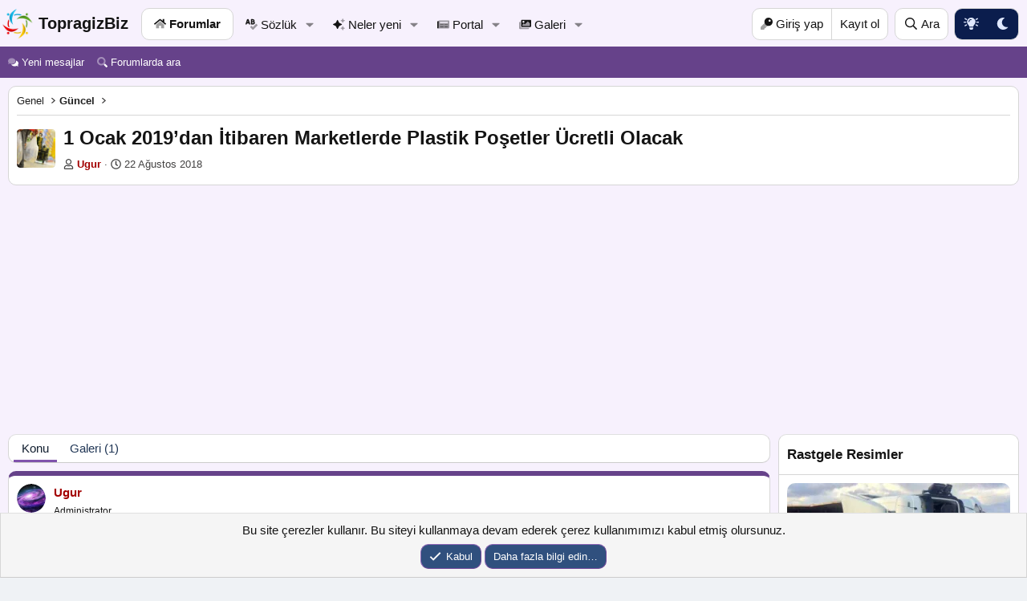

--- FILE ---
content_type: text/html; charset=utf-8
request_url: https://www.topragizbiz.com/konular/1-ocak-2019dan-itibaren-marketlerde-plastik-posetler-ucretli-olacak.9853/
body_size: 23204
content:
<!DOCTYPE html>
<html id="XF" lang="tr-TR" dir="LTR" data-xf="2.3" data-app="public" data-template="thread_view" data-container-key="node-30" data-content-key="thread-9853" data-logged-in="false" data-cookie-prefix="xf_" data-csrf="1764516040,06198417b39efe23401aff4f192629dc" class="has-no-js template-thread_view" >
<head>
<meta charset="utf-8" />
<title>1 Ocak 2019’dan İtibaren Marketlerde Plastik Poşetler Ücretli Olacak | TopragizBiz.com</title>
<link rel="manifest" href="/webmanifest.php">
<meta http-equiv="X-UA-Compatible" content="IE=Edge" />
<meta name="viewport" content="width=device-width, initial-scale=1, viewport-fit=cover">
<meta name="theme-color" media="(prefers-color-scheme: light)" content="#eff2f5" />
<meta name="theme-color" media="(prefers-color-scheme: dark)" content="hsl(0,0%,calc(8%-8%))" />
<meta name="apple-mobile-web-app-title" content="TopragizBiz">
<meta name="description" content="Türkiye Esnaf ve Sanatkarları Konfederasyonu (TESK) Genel Başkanı Bendevi Palandöken vatandaşları naylon poşet konusunda uyardı. Palandöken “Naylon..." />
<meta property="og:description" content="Türkiye Esnaf ve Sanatkarları Konfederasyonu (TESK) Genel Başkanı Bendevi Palandöken vatandaşları naylon poşet konusunda uyardı. Palandöken “Naylon poşetleri hayatımızdan tamamen çıkartmaya en kısa sürede başlamalıyız. File, bez torba gibi ürünler bir defaya mahsus olmak üzere işletmeler..." />
<meta property="twitter:description" content="Türkiye Esnaf ve Sanatkarları Konfederasyonu (TESK) Genel Başkanı Bendevi Palandöken vatandaşları naylon poşet konusunda uyardı. Palandöken “Naylon poşetleri hayatımızdan tamamen çıkartmaya en..." />
<meta property="og:url" content="https://www.topragizbiz.com/konular/1-ocak-2019dan-itibaren-marketlerde-plastik-posetler-ucretli-olacak.9853/" />
<link rel="canonical" href="https://www.topragizbiz.com/konular/1-ocak-2019dan-itibaren-marketlerde-plastik-posetler-ucretli-olacak.9853/" />
<meta property="og:image" content="/attachments/plastik-poset-webp.11973/" />
<meta property="twitter:image" content="/attachments/plastik-poset-webp.11973/" />
<meta property="twitter:card" content="summary" />
<meta property="og:site_name" content="TopragizBiz.com" />
<meta property="og:type" content="website" />
<meta property="og:title" content="1 Ocak 2019’dan İtibaren Marketlerde Plastik Poşetler Ücretli Olacak" />
<meta property="twitter:title" content="1 Ocak 2019’dan İtibaren Marketlerde Plastik Poşetler Ücretli Olacak" />
<link rel="stylesheet" href="/css.php?css=public%3Anormalize.css%2Cpublic%3Afa.css%2Cpublic%3Avariations.less%2Cpublic%3Acore.less%2Cpublic%3Aapp.less&amp;s=22&amp;l=4&amp;d=1758056158&amp;k=b0f0add9bba273aeea78d1af08d1ef316836a043" />
<link rel="stylesheet" href="/css.php?css=public%3Aattachments.less%2Cpublic%3Acarousel.less%2Cpublic%3Alightbox.less%2Cpublic%3Amessage.less%2Cpublic%3Anotices.less%2Cpublic%3Ashare_controls.less%2Cpublic%3Astructured_list.less%2Cpublic%3Atb_benzerkonular.less%2Cpublic%3Atb_hizli_arama.less%2Cpublic%3Atbgallery.less%2Cpublic%3Aextra.less&amp;s=22&amp;l=4&amp;d=1758056158&amp;k=65abcc57588bda6b01e9d26a68437005d381d5d1" />
<style>
.tb-cover-container .tb-cover {
background-image: url('/attachments/plastik-poset-webp.11973/')  !important;
}
</style>
<script src="/js/xf/preamble.min.js?_v=dcecabdd"></script>
<script src="/js/vendor/vendor-compiled.js?_v=dcecabdd" defer></script>
<script src="/js/xf/core-compiled.js?_v=dcecabdd" defer></script>
<script>
window.addEventListener('DOMContentLoaded', function() {
XF.extendObject(true, XF.config, {
// 
userId: 0,
hizliAramaKarakter: 3,
enablePush: true,
pushAppServerKey: 'BCNjuCLZ+rEEbZV7IkcbREQlY7N7ofTRLAGII2i6mIP7RJKU7HVLRRLkfkS/UMWIfNShpgfdQRDMYkO79sBWsFg=',
url: {
fullBase: 'https://www.topragizbiz.com/',
basePath: '/',
css: '/css.php?css=__SENTINEL__&s=22&l=4&d=1758056158',
js: '/js/__SENTINEL__?_v=dcecabdd',
icon: '/data/local/icons/__VARIANT__.svg?v=1758056158#__NAME__',
iconInline: '/styles/fa/__VARIANT__/__NAME__.svg?v=5.15.3',
keepAlive: '/login/keep-alive'
},
cookie: {
path: '/',
domain: '',
prefix: 'xf_',
secure: true,
consentMode: 'simple',
consented: ["optional","_third_party"]
},
cacheKey: 'f3ed7234243583f554e27d349fe769c5',
csrf: '1764516040,06198417b39efe23401aff4f192629dc',
js: {"\/js\/xf\/lightbox-compiled.js?_v=dcecabdd":true,"\/js\/tb\/benzerkonular\/benzerkonular.min.js?_v=dcecabdd":true,"\/js\/xf\/carousel-compiled.js?_v=dcecabdd":true,"\/js\/xf\/carousel.min.js?_v=dcecabdd":true,"\/js\/tb\/TBDictionary\/dictionary-search.min.js?_v=dcecabdd":true,"\/js\/tb\/hizliarama\/hizliarama.min.js?_v=dcecabdd":true},
fullJs: false,
css: {"public:attachments.less":true,"public:carousel.less":true,"public:lightbox.less":true,"public:message.less":true,"public:notices.less":true,"public:share_controls.less":true,"public:structured_list.less":true,"public:tb_benzerkonular.less":true,"public:tb_hizli_arama.less":true,"public:tbgallery.less":true,"public:extra.less":true},
time: {
now: 1764516040,
today: 1764453600,
todayDow: 0,
tomorrow: 1764540000,
yesterday: 1764367200,
week: 1763935200,
month: 1761948000,
year: 1735682400
},
style: {
light: 'default',
dark: 'alternate',
defaultColorScheme: 'light'
},
borderSizeFeature: '3px',
fontAwesomeWeight: 'r',
enableRtnProtect: true,
enableFormSubmitSticky: true,
imageOptimization: 'optimize',
imageOptimizationQuality: 0.85,
uploadMaxFilesize: 2097152,
uploadMaxWidth: 2500,
uploadMaxHeight: 2500,
allowedVideoExtensions: ["m4v","mov","mp4","mp4v","mpeg","mpg","ogv","webm"],
allowedAudioExtensions: ["mp3","opus","ogg","wav"],
shortcodeToEmoji: true,
visitorCounts: {
conversations_unread: '0',
alerts_unviewed: '0',
total_unread: '0',
title_count: true,
icon_indicator: true
},
jsMt: {"xf\/action.js":"ae8d6155","xf\/embed.js":"a67686ce","xf\/form.js":"a67686ce","xf\/structure.js":"ae8d6155","xf\/tooltip.js":"a67686ce"},
jsState: {},
publicMetadataLogoUrl: '',
publicPushBadgeUrl: 'https://www.topragizbiz.com/styles/default/xenforo/bell.png'
});
XF.extendObject(XF.phrases, {
// 
date_x_at_time_y:     "{date} {time}\'de",
day_x_at_time_y:      "{day} saat {time}\'de",
yesterday_at_x:       "Dün {time} da",
x_minutes_ago:        "{minutes} dakika önce",
one_minute_ago:       "1 dakika önce",
a_moment_ago:         "Az önce",
today_at_x:           "Bugün {time}",
in_a_moment:          "Birazdan",
in_a_minute:          "Bir dakika içinde",
in_x_minutes:         "{minutes} dakika sonra",
later_today_at_x:     "Bu gün {time}",
tomorrow_at_x:        "Yarın {time} \'da",
short_date_x_minutes: "{minutes} Dakika",
short_date_x_hours:   "{hours} Saat",
short_date_x_days:    "{days} Gün",
day0: "Pazar",
day1: "Pazartesi",
day2: "Salı",
day3: "Çarşamba",
day4: "Perşembe",
day5: "Cuma",
day6: "Cumartesi",
dayShort0: "Pazar",
dayShort1: "Pzrts",
dayShort2: "Salı",
dayShort3: "Çrşb",
dayShort4: "Prşb",
dayShort5: "Cuma",
dayShort6: "Cmrts",
month0: "Ocak",
month1: "Şubat",
month2: "Mart",
month3: "Nisan",
month4: "Mayıs",
month5: "Haziran",
month6: "Temmuz",
month7: "Ağustos",
month8: "Eylül",
month9: "Ekim",
month10: "Kasım",
month11: "Aralık",
active_user_changed_reload_page: "Aktif kullanıcı değişti. Tarayıcı sayfanızı yenileyerek yeni aktif sisteme geçebilirisiniz.",
server_did_not_respond_in_time_try_again: "Sunucu zamanında yanıt vermedi. Tekrar deneyin.",
oops_we_ran_into_some_problems: "Hata! Bazı sorunlarla karşılaştık.",
oops_we_ran_into_some_problems_more_details_console: "Hata! Bazı sorunlarla karşılaştık. Lütfen daha sonra tekrar deneyiniz. Tarayıcı konsolunuzda hata ile ilgili daha fazla ayrı içeriyor olabilir.",
file_too_large_to_upload: "Dosya yüklenemeyecek kadar büyük.",
uploaded_file_is_too_large_for_server_to_process: "Yüklemeye çalıştığınız dosya sunucunun işlemesi için çok büyük.",
files_being_uploaded_are_you_sure: "Dosyalar hala yükleniyor. Bu formu göndermek istediğinizden emin misiniz?",
attach: "Dosya ekle",
rich_text_box: "Zengin metin kutusu",
close: "Kapat",
link_copied_to_clipboard: "Bağlantı panoya kopyalandı.",
text_copied_to_clipboard: "Metin panoya kopyalandı.",
loading: "Yükleniyor…",
you_have_exceeded_maximum_number_of_selectable_items: "Seçilebilir maksimum öğe sayısını aştınız. ",
processing: "İşleminiz yapılıyor",
'processing...': "İşleminiz yapılıyor…",
showing_x_of_y_items: "{total} öğenin {count} tanesi gösteriliyor",
showing_all_items: "Tüm öğeler gösteriliyor",
no_items_to_display: "Görüntülenecek öğe yok",
number_button_up: "Yükselt",
number_button_down: "Düşür",
push_enable_notification_title: "Anlık bildirimler TopragizBiz.com için başarıyla etkinleştirildi",
push_enable_notification_body: "Anlık bildirimleri etkinleştirdiğiniz için teşekkür ederiz!",
pull_down_to_refresh: "Yenilemek için aşağı çekin ",
release_to_refresh: "Yenilemek için serbest bırakın",
refreshing: "Yenileyici…"
});
});
</script>
<script>
document.addEventListener('contextmenu', function (event) {
event.preventDefault();
});
</script>
<script src="/js/xf/lightbox-compiled.js?_v=dcecabdd" defer></script>
<script src="/js/tb/benzerkonular/benzerkonular.min.js?_v=dcecabdd" defer></script>
<script src="/js/xf/carousel-compiled.js?_v=dcecabdd" defer></script>
<script src="/js/xf/carousel.min.js?_v=dcecabdd" defer></script>
<script src="/js/tb/TBDictionary/dictionary-search.min.js?_v=dcecabdd" defer></script>
<script src="/js/tb/hizliarama/hizliarama.min.js?_v=dcecabdd" defer></script>
<script>
window.addEventListener('DOMContentLoaded', () =>
{
XF.extendObject(XF.phrases, {
next_slide: "Sonraki slayt",
previous_slide: "Önceki slayt",
go_to_slide_x: "#%d numaralı slayda git"
});
})
</script>
<script>
window.addEventListener('DOMContentLoaded', () =>
{
const path = window.location.pathname;
const galleryPath = "'/' . $galleryRoute";
if (path.startsWith(galleryPath)) {
const link = document.querySelector('[data-nav-id="tbgallery"]');
if (link) {
const navEl = link.closest('.p-navEl');
if (navEl) {
navEl.classList.add('is-selected');
}
}
}
const btn = document.getElementById('loadCategoryMenuBtn');
if (btn) {
btn.addEventListener('click', function (e) {
e.preventDefault();
let menu = document.getElementById('categoryMenu');
let content = document.getElementById('categoryMenuContent');
if (!menu.classList.contains('is-loaded')) {
XF.ajax('GET', XF.canonicalizeUrl('https://www.topragizbiz.com/galeri/categories'), {}, function (data) {
if (data.html && data.html.content) {
content.innerHTML = data.html.content;
menu.classList.add('is-loaded');
} else {
content.innerHTML = '<div class="blockMessage">Could not load content</div>';
}
}, function () {
content.innerHTML = '<div class="blockMessage">An AJAX error occurred</div>';
});
}
menu.style.display = (menu.style.display === 'none' ? 'block' : 'none');
});
}
})
</script>
<script>
let calcScrollValue = () => {
let scrollProgress = document.getElementById("tbUpButton");
let progressValue = document.getElementById("tbUpButtonFa");
if (!scrollProgress || !progressValue) {
return;
}
let pos = document.documentElement.scrollTop;
let calcHeight =
document.documentElement.scrollHeight -
document.documentElement.clientHeight;
let scrollValue = Math.round((pos * 100) / calcHeight);
scrollProgress.style.display = pos > 100 ? "grid" : "none";
scrollProgress.style.background = `conic-gradient(hsl(var(--xf-borderColorFeature)) ${scrollValue}%, hsl(var(--xf-contentHighlightBg)) ${scrollValue}%)`;
};
window.addEventListener("scroll", calcScrollValue);
window.addEventListener("load", calcScrollValue);
</script>
<script async src="https://www.googletagmanager.com/gtag/js?id=G-4W1XTE0JQ5"></script>
<script>
window.dataLayer = window.dataLayer || [];
function gtag(){dataLayer.push(arguments);}
gtag('js', new Date());
gtag('config', 'G-4W1XTE0JQ5', {
// 
});
</script>
<script async src="https://pagead2.googlesyndication.com/pagead/js/adsbygoogle.js?client=ca-pub-8580961135749501" crossorigin="anonymous"></script>		
</head>
<body data-template="thread_view" data-node-id="30" class="">
<div class="p-pageWrapper" id="top">
<header class="p-navSticky p-navSticky--primary" data-xf-init="sticky-header">
<nav class="p-nav">
<div class="p-nav-inner">
<button type="button" class="button button--plain p-nav-menuTrigger" data-xf-click="off-canvas" data-menu=".js-headerOffCanvasMenu" tabindex="0" aria-label="Menü"><span class="button-text">
<i aria-hidden="true"></i>
</span></button>
<a href="/" class="site-logo" title="TopragizBiz">
<img src="https://www.topragizbiz.com/images/tbb.webp" alt="" role="presentation" class="logo-image" width="42" height="42" alt="TopragizBiz"/>
<span class="logo-text">TopragizBiz</span>
</a>
<div class="tbLogo">			
<div class="logo-table">
<a href="/">
<div class="Mini-logo"> 
<img src="https://www.topragizbiz.com/images/tbb.webp" alt="TopragizBiz.com" width="36" height="36"> 
</div> 
<div class="p-header-logo p-header-logo--image"> 
<span class="metin-logo">TopragizBiz</span> 
</div> 
</a>
</div>				
</div>
<div class="p-nav-scroller hScroller" data-xf-init="h-scroller" data-auto-scroll=".p-navEl.is-selected">
<div class="hScroller-scroll">
<ul class="p-nav-list js-offCanvasNavSource">
<li>
<div class="p-navEl is-selected" data-has-children="true">
<a href="/" class="p-navEl-link p-navEl-link--splitMenu"
data-nav-id="forums"><i class="fa--xf fad fa-home"><svg xmlns="http://www.w3.org/2000/svg" viewBox="0 0 576 512" role="img" aria-hidden="true" ><path d="M336 463.59V368a16 16 0 0 0-16-16h-64a16 16 0 0 0-16 16v95.71a16 16 0 0 1-15.92 16L112 480a16 16 0 0 1-16-16V300.06l184.39-151.85a12.19 12.19 0 0 1 15.3 0L480 300v164a16 16 0 0 1-16 16l-112-.31a16 16 0 0 1-16-16.1z" class="fa-secondary"/><path d="M573.32 268.35l-25.5 31a12 12 0 0 1-16.9 1.65L295.69 107.21a12.19 12.19 0 0 0-15.3 0L45.17 301a12 12 0 0 1-16.89-1.65l-25.5-31a12 12 0 0 1 1.61-16.89L257.49 43a48 48 0 0 1 61 0L408 116.61V44a12 12 0 0 1 12-12h56a12 12 0 0 1 12 12v138.51l83.6 68.91a12 12 0 0 1 1.72 16.93z" class="fa-primary"/></svg></i> Forumlar</a>
<a data-xf-key="1" data-xf-click="menu" data-menu-pos-ref="< .p-navEl" class="p-navEl-splitTrigger" role="button" tabindex="0" aria-label="Genişletilmiş geçiş" aria-expanded="false" aria-haspopup="true"></a>
<div class="menu menu--structural" data-menu="menu" aria-hidden="true">
<div class="menu-content">
<a href="/whats-new/posts/" class="menu-linkRow u-indentDepth0 js-offCanvasCopy"
data-nav-id="newPosts"><i class="fa--xf fad fa-comments"><svg xmlns="http://www.w3.org/2000/svg" viewBox="0 0 576 512" role="img" aria-hidden="true" ><path d="M208 352c-41 0-79.1-9.3-111.3-25-21.8 12.7-52.1 25-88.7 25a7.83 7.83 0 0 1-7.3-4.8 8 8 0 0 1 1.5-8.7c.3-.3 22.4-24.3 35.8-54.5-23.9-26.1-38-57.7-38-92C0 103.6 93.1 32 208 32s208 71.6 208 160-93.1 160-208 160z" class="fa-secondary"/><path d="M576 320c0 34.3-14.1 66-38 92 13.4 30.3 35.5 54.2 35.8 54.5a8 8 0 0 1 1.5 8.7 7.88 7.88 0 0 1-7.3 4.8c-36.6 0-66.9-12.3-88.7-25-32.2 15.8-70.3 25-111.3 25-86.2 0-160.2-40.4-191.7-97.9A299.82 299.82 0 0 0 208 384c132.3 0 240-86.1 240-192a148.61 148.61 0 0 0-1.3-20.1C522.5 195.8 576 253.1 576 320z" class="fa-primary"/></svg></i> Yeni mesajlar</a>
<a href="/search/?type=post" class="menu-linkRow u-indentDepth0 js-offCanvasCopy"
data-nav-id="searchForums"><i class="fa--xf fad fa-search"><svg xmlns="http://www.w3.org/2000/svg" viewBox="0 0 512 512" role="img" aria-hidden="true" ><path d="M208 80a128 128 0 1 1-90.51 37.49A127.15 127.15 0 0 1 208 80m0-80C93.12 0 0 93.12 0 208s93.12 208 208 208 208-93.12 208-208S322.88 0 208 0z" class="fa-secondary"/><path d="M504.9 476.7L476.6 505a23.9 23.9 0 0 1-33.9 0L343 405.3a24 24 0 0 1-7-17V372l36-36h16.3a24 24 0 0 1 17 7l99.7 99.7a24.11 24.11 0 0 1-.1 34z" class="fa-primary"/></svg></i> Forumlarda ara</a>
</div>
</div>
</div>
</li>
<li>
<div class="p-navEl" data-has-children="true">
<a href="/sozluk/" class="p-navEl-link p-navEl-link--splitMenu"
data-nav-id="tbdictionary"><i class="fa--xf fad fa-spell-check"><svg xmlns="http://www.w3.org/2000/svg" viewBox="0 0 576 512" role="img" aria-hidden="true" ><path d="M571.35 276.48l-45.21-45.3a15.88 15.88 0 0 0-22.59 0l-151.5 151.5-55.41-55.5a15.88 15.88 0 0 0-22.59 0l-45.3 45.3a16 16 0 0 0 0 22.59l112 112.21a15.89 15.89 0 0 0 22.6 0l208-208.21a16 16 0 0 0 0-22.59z" class="fa-secondary"/><path d="M272 256h91.36c43.2 0 82-32.2 84.51-75.34a79.82 79.82 0 0 0-25.26-63.07 79.81 79.81 0 0 0 9.06-44.91C427.9 30.57 389.3 0 347 0h-75a16 16 0 0 0-16 16v224a16 16 0 0 0 16 16zm40-200h40a24 24 0 0 1 0 48h-40zm0 96h56a24 24 0 0 1 0 48h-56zM155.12 22.25A32 32 0 0 0 124.64 0H99.36a32 32 0 0 0-30.48 22.25L.59 235.73A16 16 0 0 0 16 256h24.93a16 16 0 0 0 15.42-11.73L68.29 208h87.42l11.94 36.27A16 16 0 0 0 183.07 256H208a16 16 0 0 0 15.42-20.27zM89.37 144L112 75.3l22.63 68.7z" class="fa-primary"/></svg></i> Sözlük</a>
<a data-xf-key="2" data-xf-click="menu" data-menu-pos-ref="< .p-navEl" class="p-navEl-splitTrigger" role="button" tabindex="0" aria-label="Genişletilmiş geçiş" aria-expanded="false" aria-haspopup="true"></a>
<div class="menu menu--structural" data-menu="menu" aria-hidden="true">
<div class="menu-content">
<a href="/sozluk/" class="menu-linkRow u-indentDepth0 js-offCanvasCopy"
data-nav-id="tbdictionary_home"> Anasayfa</a>
</div>
</div>
</div>
</li>
<li>
<div class="p-navEl" data-has-children="true">
<a href="/whats-new/" class="p-navEl-link p-navEl-link--splitMenu"
data-nav-id="whatsNew"><i class="fa--xf fad fa-sparkles"><svg xmlns="http://www.w3.org/2000/svg" viewBox="0 0 512 512" role="img" aria-hidden="true" ><path d="M423.16 186.58L448 127l59.58-24.84a8 8 0 0 0 0-14.32L448 63 423.16 3.42a8 8 0 0 0-14.32 0L384 63l-59.58 24.84a8 8 0 0 0 0 14.32L384 127l24.84 59.58a8 8 0 0 0 14.32 0zm-14.32 136.84L384 383l-59.58 24.84a8 8 0 0 0 0 14.32L384 447l24.84 59.58a8 8 0 0 0 14.32 0L448 447l59.58-24.84a8 8 0 0 0 0-14.32L448 383l-24.84-59.58a8 8 0 0 0-14.32 0z" class="fa-secondary"/><path d="M384 254.64a16.06 16.06 0 0 0-8.84-14.33l-112.57-56.39-56.28-112.77c-5.44-10.87-23.19-10.87-28.62 0l-56.28 112.77L8.84 240.31a16 16 0 0 0 0 28.67l112.57 56.39 56.28 112.77a16 16 0 0 0 28.62 0l56.28-112.77L375.16 269a16.07 16.07 0 0 0 8.84-14.36z" class="fa-primary"/></svg></i> Neler yeni</a>
<a data-xf-key="3" data-xf-click="menu" data-menu-pos-ref="< .p-navEl" class="p-navEl-splitTrigger" role="button" tabindex="0" aria-label="Genişletilmiş geçiş" aria-expanded="false" aria-haspopup="true"></a>
<div class="menu menu--structural" data-menu="menu" aria-hidden="true">
<div class="menu-content">
<a href="/featured/" class="menu-linkRow u-indentDepth0 js-offCanvasCopy"
data-nav-id="featured"> Öne çıkan içerik</a>
<a href="/whats-new/posts/" class="menu-linkRow u-indentDepth0 js-offCanvasCopy"
rel="nofollow" data-nav-id="whatsNewPosts"> Yeni mesajlar</a>
</div>
</div>
</div>
</li>
<li>
<div class="p-navEl" data-has-children="true">
<a href="/portal/" class="p-navEl-link p-navEl-link--splitMenu"
data-nav-id="TbPortal"><i class="fa--xf fad fa-newspaper"><svg xmlns="http://www.w3.org/2000/svg" viewBox="0 0 576 512" role="img" aria-hidden="true" ><path d="M544 64H96a32 32 0 0 0-32 32v322.21c0 .36-.05.73-.09 1.09 0 .21 0 .42-.08.63s-.08.66-.13 1-.08.46-.12.68-.1.61-.16.91-.11.46-.16.69-.13.59-.21.87-.13.46-.19.69l-.24.84-.24.68c-.09.28-.18.55-.28.82s-.17.45-.26.67-.21.53-.32.79-.2.45-.3.67-.23.51-.35.76l-.33.65c-.13.25-.25.49-.39.74l-.36.63-.42.72-.39.61c-.15.23-.3.46-.46.69l-.42.6-.48.66c-.15.2-.3.39-.46.58s-.33.43-.51.64l-.48.55-.54.61-.51.53c-.18.2-.37.39-.57.59l-.53.5-.6.56-.55.48-.62.52-.58.46-.65.49-.6.43-.68.46c-.2.14-.41.27-.62.4l-.69.43-.65.37c-.23.13-.47.27-.71.39l-.67.34c-.24.13-.48.25-.73.36l-.69.31-.74.32-.71.28-.77.29-.72.24-.78.25-.75.21-.79.21-.76.17-.81.17-.77.14-.82.12-.79.1-.83.09-.81.06h-1.65H528a48 48 0 0 0 48-48V96a32 32 0 0 0-32-32zM304 372a12 12 0 0 1-12 12H140a12 12 0 0 1-12-12v-8a12 12 0 0 1 12-12h152a12 12 0 0 1 12 12zm0-96a12 12 0 0 1-12 12H140a12 12 0 0 1-12-12v-8a12 12 0 0 1 12-12h152a12 12 0 0 1 12 12zm208 96a12 12 0 0 1-12 12H348a12 12 0 0 1-12-12v-8a12 12 0 0 1 12-12h152a12 12 0 0 1 12 12zm0-96a12 12 0 0 1-12 12H348a12 12 0 0 1-12-12v-8a12 12 0 0 1 12-12h152a12 12 0 0 1 12 12zm0-96a12 12 0 0 1-12 12H140a12 12 0 0 1-12-12v-40a12 12 0 0 1 12-12h360a12 12 0 0 1 12 12z" class="fa-secondary"/><path d="M292 352H140a12 12 0 0 0-12 12v8a12 12 0 0 0 12 12h152a12 12 0 0 0 12-12v-8a12 12 0 0 0-12-12zm0-96H140a12 12 0 0 0-12 12v8a12 12 0 0 0 12 12h152a12 12 0 0 0 12-12v-8a12 12 0 0 0-12-12zm208 96H348a12 12 0 0 0-12 12v8a12 12 0 0 0 12 12h152a12 12 0 0 0 12-12v-8a12 12 0 0 0-12-12zm0-96H348a12 12 0 0 0-12 12v8a12 12 0 0 0 12 12h152a12 12 0 0 0 12-12v-8a12 12 0 0 0-12-12zM0 128v287.33c0 17.44 13.67 32.18 31.1 32.67A32 32 0 0 0 64 416V96H32a32 32 0 0 0-32 32z" class="fa-primary"/></svg></i> Portal</a>
<a data-xf-key="4" data-xf-click="menu" data-menu-pos-ref="< .p-navEl" class="p-navEl-splitTrigger" role="button" tabindex="0" aria-label="Genişletilmiş geçiş" aria-expanded="false" aria-haspopup="true"></a>
<div class="menu menu--structural" data-menu="menu" aria-hidden="true">
<div class="menu-content">
<a href="/whats-new/" class="menu-linkRow u-indentDepth0 js-offCanvasCopy"
data-nav-id="TbPortal_whats_news"> Neler yeni</a>
</div>
</div>
</div>
</li>
<li>
<div class="p-navEl">
<a href="/galeri" class="p-navEl-link p-navEl-link--splitMenu" data-nav-id="tbgallery">
<i class="fa--xf fad fa-images"><svg xmlns="http://www.w3.org/2000/svg" viewBox="0 0 576 512" role="img" aria-hidden="true" ><path d="M424.49 120.48a12 12 0 0 0-17 0L272 256l-39.51-39.52a12 12 0 0 0-17 0L160 272v48h352V208zM64 336V128H48a48 48 0 0 0-48 48v256a48 48 0 0 0 48 48h384a48 48 0 0 0 48-48v-16H144a80.09 80.09 0 0 1-80-80z" class="fa-secondary"/><path d="M528 32H144a48 48 0 0 0-48 48v256a48 48 0 0 0 48 48h384a48 48 0 0 0 48-48V80a48 48 0 0 0-48-48zM208 80a48 48 0 1 1-48 48 48 48 0 0 1 48-48zm304 240H160v-48l55.52-55.52a12 12 0 0 1 17 0L272 256l135.52-135.52a12 12 0 0 1 17 0L512 208z" class="fa-primary"/></svg></i> Galeri
</a>
<a id="loadCategoryMenuBtn" data-xf-click="menu" data-menu="galleryMenu" data-menu-pos-ref="< .p-navEl" class="p-navEl-splitTrigger" role="button" tabindex="0" aria-label="Genişletilmiş geçiş" aria-expanded="false" aria-haspopup="true"></a>
<div class="menu menu--structural" data-menu="galleryMenu" aria-hidden="true" id="categoryMenu">
<div class="menu-content">
<a href="https://www.topragizbiz.com/galeri/filters" class="menu-linkRow u-indentDepth0 js-offCanvasCopy" data-nav-id="filters" rel="nofollow" style="border-bottom: 1px solid hsla(var(--xf-borderColorFaint));">
<i class="fa--xf fad fa-search"><svg xmlns="http://www.w3.org/2000/svg" viewBox="0 0 512 512" role="img" aria-hidden="true" ><path d="M208 80a128 128 0 1 1-90.51 37.49A127.15 127.15 0 0 1 208 80m0-80C93.12 0 0 93.12 0 208s93.12 208 208 208 208-93.12 208-208S322.88 0 208 0z" class="fa-secondary"/><path d="M504.9 476.7L476.6 505a23.9 23.9 0 0 1-33.9 0L343 405.3a24 24 0 0 1-7-17V372l36-36h16.3a24 24 0 0 1 17 7l99.7 99.7a24.11 24.11 0 0 1-.1 34z" class="fa-primary"/></svg></i> Resim arayın
</a>
<a href="https://www.topragizbiz.com/galeri/users" class="menu-linkRow u-indentDepth0 js-offCanvasCopy" data-nav-id="users" rel="nofollow" style="border-bottom: 1px solid hsla(var(--xf-borderColorFaint));">
<i class="fa--xf fad fa-users"><svg xmlns="http://www.w3.org/2000/svg" viewBox="0 0 640 512" role="img" aria-hidden="true" ><path d="M96 224a64 64 0 1 0-64-64 64.06 64.06 0 0 0 64 64zm480 32h-64a63.81 63.81 0 0 0-45.1 18.6A146.27 146.27 0 0 1 542 384h66a32 32 0 0 0 32-32v-32a64.06 64.06 0 0 0-64-64zm-512 0a64.06 64.06 0 0 0-64 64v32a32 32 0 0 0 32 32h65.9a146.64 146.64 0 0 1 75.2-109.4A63.81 63.81 0 0 0 128 256zm480-32a64 64 0 1 0-64-64 64.06 64.06 0 0 0 64 64z" class="fa-secondary"/><path d="M396.8 288h-8.3a157.53 157.53 0 0 1-68.5 16c-24.6 0-47.6-6-68.5-16h-8.3A115.23 115.23 0 0 0 128 403.2V432a48 48 0 0 0 48 48h288a48 48 0 0 0 48-48v-28.8A115.23 115.23 0 0 0 396.8 288zM320 256a112 112 0 1 0-112-112 111.94 111.94 0 0 0 112 112z" class="fa-primary"/></svg></i> Kullanıcılar
</a>
<div class="menu-content-inner" id="categoryMenuContent"></div>
</div>
</div>
</div>
</li>
</ul>
</div>
</div>
<div class="p-nav-opposite">
<div class="p-navgroup p-account p-navgroup--guest">
<a href="/login/" class="p-navgroup-link p-navgroup-link--textual p-navgroup-link--logIn" data-xf-click="overlay" data-follow-redirects="on">
<i class="fa--xf fad fa-key"><svg xmlns="http://www.w3.org/2000/svg" viewBox="0 0 512 512" role="img" aria-hidden="true" ><path d="M303.06 348.91l.1.09-24 27a24 24 0 0 1-17.94 8H224v40a24 24 0 0 1-24 24h-40v40a24 24 0 0 1-24 24H24a24 24 0 0 1-24-24v-78a24 24 0 0 1 7-17l161.83-161.83-.11-.35a176.24 176.24 0 0 0 134.34 118.09z" class="fa-secondary"/><path d="M336 0a176 176 0 1 0 176 176A176 176 0 0 0 336 0zm48 176a48 48 0 1 1 48-48 48 48 0 0 1-48 48z" class="fa-primary"/></svg></i>
<span class="p-navgroup-linkText">Giriş yap</span>
</a>
<a href="/register/" class="p-navgroup-link p-navgroup-link--textual p-navgroup-link--register" data-xf-click="overlay" data-follow-redirects="on">
<span class="p-navgroup-linkText">Kayıt ol</span>
</a>
</div>
<div class="p-navgroup p-discovery">
<a href="/whats-new/" class="p-navgroup-link p-navgroup-link--iconic p-navgroup-link--whatsnew" aria-label="Neler yeni" title="Neler yeni">
<i aria-hidden="true"></i>
<span class="p-navgroup-linkText">Neler yeni</span>
</a>
<a href="/search/" class="p-navgroup-link p-navgroup-link--iconic p-navgroup-link--search" data-xf-click="menu" data-xf-key="/" aria-label="Ara" aria-expanded="false" aria-haspopup="true" title="Ara">
<i aria-hidden="true"></i>
<span class="p-navgroup-linkText">Ara</span>
</a>
<div class="menu menu--structural menu--wide" data-menu="menu" aria-hidden="true">
<form action="/search/search" method="post" class="menu-content" data-xf-init="quick-search">
<h3 class="menu-header">Ara</h3>
<div class="menu-row">
<div class="inputGroup inputGroup--joined">
<input type="text" class="input" name="keywords" data-acurl="/search/auto-complete" placeholder="Ara…" aria-label="Ara" data-menu-autofocus="true" />
<select name="constraints" class="js-quickSearch-constraint input" aria-label="içinde ara">
<option value="">Her yerde</option>
<option value="{&quot;search_type&quot;:&quot;post&quot;}">Konular</option>
<option value="{&quot;search_type&quot;:&quot;post&quot;,&quot;c&quot;:{&quot;nodes&quot;:[30],&quot;child_nodes&quot;:1}}">Bu forum</option>
<option value="{&quot;search_type&quot;:&quot;post&quot;,&quot;c&quot;:{&quot;thread&quot;:9853}}">Bu konu</option>
</select>
</div>
</div>
<div class="menu-row">
<div class="inputGroup dictionary-search dictionary_quick_search">
<input id="query_input2" type="text" class="input" name="term2" placeholder="Sözlükte ara..." maxlength="250" data-url="https://www.topragizbiz.com/dictionaryajax/?act=search_terms" autocomplete="off">
<span><i class="fa--xf far fa-search"><svg xmlns="http://www.w3.org/2000/svg" role="img" aria-hidden="true" ><use href="/data/local/icons/regular.svg?v=1758056158#search"></use></svg></i></span>
</div>
<div id="autoCompleteList2" class="autocomplete-list al-relative"></div>
</div>
<script>
var apiUrlBase = "https://www.topragizbiz.com/dictionaryajax/?act=search_terms";
</script>	
<div class="menu-row">
<label class="iconic"><input type="checkbox" name="c[title_only]" value="1" /><i aria-hidden="true"></i><span class="iconic-label">Sadece başlıkları ara
<span tabindex="0" role="button" data-xf-init="tooltip" data-trigger="hover focus click" title="Etiketler, etiketlerin desteklendiği içeriklerde de aranır">
<i class="fa--xf far fa-question-circle u-muted u-smaller"><svg xmlns="http://www.w3.org/2000/svg" role="img" ><title>Not</title><use href="/data/local/icons/regular.svg?v=1758056158#question-circle"></use></svg></i>
</span></span></label>
</div>
<div class="menu-row">
<div class="inputGroup">
<span class="inputGroup-text" id="ctrl_search_menu_by_member">Kullanıcı:</span>
<input type="text" class="input" name="c[users]" data-xf-init="auto-complete" placeholder="Üye" aria-labelledby="ctrl_search_menu_by_member" />
</div>
</div>
<div class="menu-footer">
<span class="menu-footer-controls">
<button type="submit" class="button button--icon button--icon--search button--primary"><i class="fa--xf far fa-search"><svg xmlns="http://www.w3.org/2000/svg" role="img" aria-hidden="true" ><use href="/data/local/icons/regular.svg?v=1758056158#search"></use></svg></i><span class="button-text">Ara</span></button>
<button type="submit" class="button" name="from_search_menu"><span class="button-text">Gelişmiş Arama…</span></button>
</span>
</div>
<input type="hidden" name="_xfToken" value="1764516040,06198417b39efe23401aff4f192629dc" />
</form>
</div>
</div>
<div class="p-navgroup p-discovery tb-styleVariationsLink">
<a href="/misc/style-variation?reset=1&amp;t=1764516040%2C06198417b39efe23401aff4f192629dc" class="js-styleVariationsLink p-navgroup-link p-navgroup-link--iconic" title="style_variation." rel="nofollow" data-xf-click="style-variation" data-variation="">
<i class="fa--xf far fa-adjust"><svg xmlns="http://www.w3.org/2000/svg" role="img" aria-hidden="true" ><use href="/data/local/icons/regular.svg?v=1758056158#adjust"></use></svg></i>
</a>
<a href="/misc/style-variation?variation=default&amp;t=1764516040%2C06198417b39efe23401aff4f192629dc" class="js-styleVariationsLink p-navgroup-link p-navgroup-link--iconic" title="Aydınlık" rel="nofollow" data-xf-click="style-variation" data-variation="default">
<i class="fa--xf far fa-sun"><svg xmlns="http://www.w3.org/2000/svg" role="img" aria-hidden="true" ><use href="/data/local/icons/regular.svg?v=1758056158#sun"></use></svg></i>
</a>
<a href="/misc/style-variation?variation=alternate&amp;t=1764516040%2C06198417b39efe23401aff4f192629dc" class="js-styleVariationsLink p-navgroup-link p-navgroup-link--iconic" title="Karanlık" rel="nofollow" data-xf-click="style-variation" data-variation="alternate">
<i class="fa--xf far fa-moon"><svg xmlns="http://www.w3.org/2000/svg" role="img" aria-hidden="true" ><use href="/data/local/icons/regular.svg?v=1758056158#moon"></use></svg></i>
</a>
</div>
</div>
</div>
</nav>
<div class="offCanvasMenu offCanvasMenu--nav js-headerOffCanvasMenu" data-menu="menu" aria-hidden="true" data-ocm-builder="navigation">
<div class="offCanvasMenu-backdrop" data-menu-close="true"></div>
<div class="offCanvasMenu-content">
<div class="offCanvasMenu-header">
Menü
<a class="offCanvasMenu-closer" data-menu-close="true" role="button" tabindex="0" aria-label="Kapat"></a>
</div>
<div class="p-offCanvasRegisterLink">
<div class="offCanvasMenu-linkHolder">
<a href="/login/" class="offCanvasMenu-link" data-xf-click="overlay" data-menu-close="true">
Giriş yap
</a>
</div>
<hr class="offCanvasMenu-separator" />
<div class="offCanvasMenu-linkHolder">
<a href="/register/" class="offCanvasMenu-link" data-xf-click="overlay" data-menu-close="true">
Kayıt ol
</a>
</div>
<hr class="offCanvasMenu-separator" />
</div>
<div class="js-offCanvasNavTarget"></div>
<div class="offCanvasMenu-installBanner js-installPromptContainer" style="display: none;" data-xf-init="install-prompt">
<div class="offCanvasMenu-installBanner-header">Uygulamayı yükle</div>
<button type="button" class="button js-installPromptButton"><span class="button-text">Yükle</span></button>
<template class="js-installTemplateIOS">
<div class="js-installTemplateContent">
<div class="overlay-title">Uygulama iOS'a nasıl yüklenir </div>
<div class="block-body">
<div class="block-row">
<p>
Sitemizi ana ekranınıza bir web uygulaması olarak nasıl yükleyeceğinizi görmek için aşağıdaki videoyu izleyin. 
</p>
<p style="text-align: center">
<video src="/styles/default/xenforo/add_to_home.mp4" width="280" height="480" autoplay loop muted playsinline></video>
</p>
<p>
<small><strong>Not:</strong> Bu özellik bazı tarayıcılarda kullanılamayabilir. </small>
</p>
</div>
</div>
</div>
</template>
</div>
</div>
</div>
</header>				
<div class="p-sectionLinks">
<div class="p-sectionLinks-inner hScroller" data-xf-init="h-scroller">
<div class="hScroller-scroll">
<ul class="p-sectionLinks-list">
<li>
<div class="p-navEl" >
<a href="/whats-new/posts/" class="p-navEl-link"
data-xf-key="alt+1" data-nav-id="newPosts"><i class="fa--xf fad fa-comments"><svg xmlns="http://www.w3.org/2000/svg" viewBox="0 0 576 512" role="img" aria-hidden="true" ><path d="M208 352c-41 0-79.1-9.3-111.3-25-21.8 12.7-52.1 25-88.7 25a7.83 7.83 0 0 1-7.3-4.8 8 8 0 0 1 1.5-8.7c.3-.3 22.4-24.3 35.8-54.5-23.9-26.1-38-57.7-38-92C0 103.6 93.1 32 208 32s208 71.6 208 160-93.1 160-208 160z" class="fa-secondary"/><path d="M576 320c0 34.3-14.1 66-38 92 13.4 30.3 35.5 54.2 35.8 54.5a8 8 0 0 1 1.5 8.7 7.88 7.88 0 0 1-7.3 4.8c-36.6 0-66.9-12.3-88.7-25-32.2 15.8-70.3 25-111.3 25-86.2 0-160.2-40.4-191.7-97.9A299.82 299.82 0 0 0 208 384c132.3 0 240-86.1 240-192a148.61 148.61 0 0 0-1.3-20.1C522.5 195.8 576 253.1 576 320z" class="fa-primary"/></svg></i> Yeni mesajlar</a>
</div>
</li>
<li>
<div class="p-navEl" >
<a href="/search/?type=post" class="p-navEl-link"
data-xf-key="alt+2" data-nav-id="searchForums"><i class="fa--xf fad fa-search"><svg xmlns="http://www.w3.org/2000/svg" viewBox="0 0 512 512" role="img" aria-hidden="true" ><path d="M208 80a128 128 0 1 1-90.51 37.49A127.15 127.15 0 0 1 208 80m0-80C93.12 0 0 93.12 0 208s93.12 208 208 208 208-93.12 208-208S322.88 0 208 0z" class="fa-secondary"/><path d="M504.9 476.7L476.6 505a23.9 23.9 0 0 1-33.9 0L343 405.3a24 24 0 0 1-7-17V372l36-36h16.3a24 24 0 0 1 17 7l99.7 99.7a24.11 24.11 0 0 1-.1 34z" class="fa-primary"/></svg></i> Forumlarda ara</a>
</div>
</li>
</ul>
</div>
</div>
</div>
<a href="#top" id="tbUpButton" data-xf-click="scroll-to">
<span id="tbUpButtonFa"><i class="fa--xf far fa-arrow-up"><svg xmlns="http://www.w3.org/2000/svg" role="img" ><title>Üst</title><use href="/data/local/icons/regular.svg?v=1758056158#arrow-up"></use></svg></i></span>
</a>
<div class="p-body-inner">
<!--XF:EXTRA_OUTPUT-->
<noscript class="js-jsWarning"><div class="blockMessage blockMessage--important blockMessage--iconic u-noJsOnly">JavaScript devre dışı. Daha iyi bir deneyim için, önce lütfen tarayıcınızda JavaScript'i etkinleştirin.</div></noscript>
<div class="blockMessage blockMessage--important blockMessage--iconic js-browserWarning" style="display: none">Çok eski bir web tarayıcısı kullanıyorsunuz. Bu veya diğer siteleri görüntülemekte sorunlar yaşayabilirsiniz..<br />Tarayıcınızı güncellemeli veya <a href="https://www.google.com/chrome/" target="_blank">alternatif bir tarayıcı</a> kullanmalısınız.</div>
<div class="p-body-header">
<ul class="p-breadcrumbs p-breadcrumbs--top" itemscope itemtype="https://schema.org/BreadcrumbList">
<li itemprop="itemListElement" itemscope itemtype="https://schema.org/ListItem">
<a href="/categories/genel.29/" itemprop="item">
<span itemprop="name">Genel</span>
</a>
<meta itemprop="position" content="1" />
</li>
<li itemprop="itemListElement" itemscope itemtype="https://schema.org/ListItem">
<a href="/forumlar/guncel.30/" itemprop="item">
<span itemprop="name">Güncel</span>
</a>
<meta itemprop="position" content="2" />
</li>
</ul>
<div class="contentRow contentRow--hideFigureNarrow">
<span class="contentRow-figure">
<a href="/konular/1-ocak-2019dan-itibaren-marketlerde-plastik-posetler-ucretli-olacak.9853/" class="avatar avatar-tb-icon avatar--s">
<img class="img-cover" src="/data/attachments/11/11973-85c1647e0e8024adaa0471b9c2723bdb.jpg?hash=s6OSDWC0f3" loading="lazy" width="48" height="48" alt="1 Ocak 2019’dan İtibaren Marketlerde Plastik Poşetler Ücretli Olacak" data-xf-init="preview-tooltip" data-preview-url="/konular/1-ocak-2019dan-itibaren-marketlerde-plastik-posetler-ucretli-olacak.9853/preview"/>
</a>
</span>
<div class="contentRow-main">
<div class="p-title">
<h1 class="p-title-value">1 Ocak 2019’dan İtibaren Marketlerde Plastik Poşetler Ücretli Olacak</h1>
</div>
<div class="p-description">
<ul class="listInline listInline--bullet">
<li>
<i class="fa--xf far fa-user"><svg xmlns="http://www.w3.org/2000/svg" role="img" ><title>Konuyu Başlatan</title><use href="/data/local/icons/regular.svg?v=1758056158#user"></use></svg></i>
<span class="u-srOnly">Konuyu Başlatan</span>
<span class="username u-concealed" dir="auto" data-user-id="1"><span class="username--style3 username--staff username--moderator username--admin">Ugur</span></span>
</li>
<li>
<i class="fa--xf far fa-clock"><svg xmlns="http://www.w3.org/2000/svg" role="img" ><title>Başlangıç tarihi</title><use href="/data/local/icons/regular.svg?v=1758056158#clock"></use></svg></i>
<span class="u-srOnly">Başlangıç tarihi</span>
<a href="/konular/1-ocak-2019dan-itibaren-marketlerde-plastik-posetler-ucretli-olacak.9853/" class="u-concealed"><time class="u-dt" dir="auto" datetime="2018-08-22T23:59:39+0300" data-timestamp="1534971579" data-date="22 Ağustos 2018" data-time="23:59" data-short="Ağu &#039;18" title="22 Ağustos 2018 23:59&#039;de">22 Ağustos 2018</time></a>
</li>
</ul>
</div>
</div>
</div>
</div>
<div class="p-body-main p-body-main--withSidebar">
<div class="p-body-contentCol"></div>
<div class="p-body-sidebarCol"></div>
<div class="p-body-content">
<div class="p-body-pageContent">
<div class="block block--messages" data-xf-init="" data-type="post" data-href="/inline-mod/" data-search-target="*">
<span class="u-anchorTarget" id="posts"></span>
<div class="block-outer"></div>
<div class="block-outer js-threadStatusField"></div>
<div class="tabs tabs--standalone">
<div class="hScroller" data-xf-init="h-scroller">
<span class="hScroller-scroll">
<a class="tabs-tab is-active" href="/konular/1-ocak-2019dan-itibaren-marketlerde-plastik-posetler-ucretli-olacak.9853/" title="1 Ocak 2019’dan İtibaren Marketlerde Plastik Poşetler Ücretli Olacak konusuna git">Konu</a>
<a class="tabs-tab" href="/konular/1-ocak-2019dan-itibaren-marketlerde-plastik-posetler-ucretli-olacak.9853/galeri"title="1 Ocak 2019’dan İtibaren Marketlerde Plastik Poşetler Ücretli Olacak resim galerisine git">Galeri (1)</a>
</span>
</div>
</div>
<div class="block-container lbContainer" data-xf-init="lightbox select-to-quote" data-message-selector=".js-post" data-lb-id="thread-9853" data-lb-universal="1">
<div class="block-body js-replyNewMessageContainer">
<article class="message message--post js-post js-inlineModContainer"
data-author="Ugur" data-content="post-20182" id="js-post-20182" >
<span class="u-anchorTarget" id="post-20182"></span>
<div class="message-inner">
<div class="message-cell message-cell--user">
<section class="message-user" >
<div class="message-avatar">
<div class="message-avatar-wrapper">
<div class="avatar avatar--m" data-user-id="1"><img src="/data/avatars/m/0/1.jpg?1721126157" srcset="/data/avatars/l/0/1.jpg?1721126157 2x" alt="Ugur" class="avatar-u1-m" width="96" height="96" loading="lazy" /></div>
</div>
</div>
<div class="message-userDetails">
<h4 class="message-name"><span class="username" dir="auto" data-user-id="1"><span class="username--style3 username--staff username--moderator username--admin">Ugur</span></span></h4>
<h5 class="userTitle message-userTitle" dir="auto">Administrator</h5>
</div>
<span class="message-userArrow"></span>
</section>
</div>
<div class="message-cell message-cell--main">
<div class="message-main js-quickEditTarget">
<header class="message-attribution message-attribution--split">
<ul class="message-attribution-main listInline">
<li class="u-concealed">
<a href="/konular/1-ocak-2019dan-itibaren-marketlerde-plastik-posetler-ucretli-olacak.9853/post-20182" rel="nofollow" >
<time class="u-dt" dir="auto" datetime="2018-08-22T23:59:39+0300" data-timestamp="1534971579" data-date="22 Ağustos 2018" data-time="23:59" data-short="Ağu &#039;18" title="22 Ağustos 2018 23:59&#039;de">22 Ağustos 2018</time>
</a>
</li>
<li class="u-concealed">
<i class="fa--xf far fa-eye u-spaceAfter"><svg xmlns="http://www.w3.org/2000/svg" role="img" aria-hidden="true" ><use href="/data/local/icons/regular.svg?v=1758056158#eye"></use></svg></i>Görüntüleme: 2K
</li>
</ul>
<ul class="message-attribution-opposite message-attribution-opposite--list">
<li><a href="/posts/20182/print" target="_blank" title="Yazdır" rel="nofollow"><i class="fa--xf far fa-print"><svg xmlns="http://www.w3.org/2000/svg" role="img" aria-hidden="true" ><use href="/data/local/icons/regular.svg?v=1758056158#print"></use></svg></i></a></li>
<li>
<a href="/konular/1-ocak-2019dan-itibaren-marketlerde-plastik-posetler-ucretli-olacak.9853/post-20182" class="message-attribution-gadget" data-xf-init="share-tooltip" data-href="/posts/20182/share" aria-label="Paylaş" rel="nofollow">
<i class="fa--xf far fa-share-alt"><svg xmlns="http://www.w3.org/2000/svg" role="img" aria-hidden="true" ><use href="/data/local/icons/regular.svg?v=1758056158#share-alt"></use></svg></i>
</a>
</li>
<li class="u-hidden js-embedCopy">
<a href="javascript:" data-xf-init="copy-to-clipboard" data-copy-text="&lt;div class=&quot;js-xf-embed&quot; data-url=&quot;https://www.topragizbiz.com&quot; data-content=&quot;post-20182&quot;&gt;&lt;/div&gt;&lt;script defer src=&quot;https://www.topragizbiz.com/js/xf/external_embed.js?_v=dcecabdd&quot;&gt;&lt;/script&gt;" data-success="Embed kodu HTML&#039;si panoya kopyalandı." class="">
<i class="fa--xf far fa-code"><svg xmlns="http://www.w3.org/2000/svg" role="img" aria-hidden="true" ><use href="/data/local/icons/regular.svg?v=1758056158#code"></use></svg></i>
</a>
</li>
<li>
<a href="/konular/1-ocak-2019dan-itibaren-marketlerde-plastik-posetler-ucretli-olacak.9853/post-20182" rel="nofollow">
#1
</a>
</li>
</ul>
</header>
<div class="message-content js-messageContent">
<!-- TB_TOCS_PLACEHOLDER:post_20182 -->
<div class="message-userContent lbContainer js-lbContainer"
data-lb-id="post-20182" data-lb-caption-desc="Ugur &middot; 22 Ağustos 2018 23:59&#039;de">
<article class="message-body js-selectToQuote">
<div >
<div class="bbWrapper">Türkiye Esnaf ve Sanatkarları Konfederasyonu (TESK) Genel Başkanı Bendevi Palandöken vatandaşları naylon poşet konusunda uyardı. Palandöken “Naylon poşetleri hayatımızdan tamamen çıkartmaya en kısa sürede başlamalıyız. File, bez torba gibi ürünler bir defaya mahsus olmak üzere işletmeler tarafından müşterilere hediye edilmeli” açıklamasında bulundu.<br />
<br />
<script class="js-extraPhrases" type="application/json">
{
"lightbox_close": "Kapat",
"lightbox_next": "Sonraki",
"lightbox_previous": "Önceki",
"lightbox_error": "İstenilen içerik yüklenemedi. Lütfen daha sonra tekrar deneyiniz.",
"lightbox_start_slideshow": "Sunuma başla",
"lightbox_stop_slideshow": "Sunuma durdur",
"lightbox_full_screen": "Tam ekran",
"lightbox_thumbnails": "Küçük resimler",
"lightbox_download": "İndir",
"lightbox_share": "Paylaş",
"lightbox_zoom": "Zoom",
"lightbox_new_window": "Yeni Pencere",
"lightbox_toggle_sidebar": "Toggle sidebar"
}
</script>
<div class="bbImageWrapper js-lbImage" title="plastik-poset.webp" data-src="https://www.topragizbiz.com/attachments/plastik-poset-webp.11973/" data-lb-sidebar-href="" data-lb-caption-extra-html="" data-single-image="1">
<img src="https://www.topragizbiz.com/attachments/plastik-poset-webp.11973/" data-url="" class="bbImage" data-zoom-target="1" style="" alt="plastik-poset.webp" title="plastik-poset.webp" data-attachment-id="11973" width="800" height="451" loading="lazy" />
<div class="alt" style="width:800px;" data-alt="plastik-poset.webp">
plastik-poset.webp
</div>
</div><br />
<br />
<span id='-1-ocak-2019dan-itibaren-ucretli-olacak' class='u-anchorTarget'></span>  <h3 class="bbHeading">1 Ocak 2019’dan İtibaren Ücretli Olacak&#8203;</h3> Palandöken yazılı açıklamasında, marketlerde verilen naylon poşetlerin yeni yıl itibarıyla paralı olacağını hatırlatarak, naylon poşetlerin ham maddesi petrol türevleri olduğundan uygulamanın 1 milyar doların üzerinde bir cari açığın önlenmesine de yardımcı olacağını bildirdi. Geri dönüşümü zor olan plastik poşetlerin çevreye verdiği zarara dikkati çeken Palandöken, “Naylon poşetlerin kullanımını azaltmak için 1 Ocak 2019’dan itibaren parayla satılmasını destekliyoruz. Bu durum hem kullanımı azaltacak hem de çevreye verilen zararı en aza indirecek.” değerlendirmesinde bulundu.<br />
<br />
<span id='-naylon-poset-yerine-bez-torba' class='u-anchorTarget'></span>  <h3 class="bbHeading">Naylon poşet yerine bez torba&#8203;</h3> Palandöken, file, bez torba ve kese kağıdı gibi çantaların günlük hayatta şimdiden kullanmaya başlanması gerektiğinin altını çizerek, şunları kaydetti: “Naylon poşetleri hayatımızdan tamamen çıkartmaya en kısa sürede başlamalıyız. File, bez torba gibi ürünler bir defaya mahsus olmak üzere işletmeler tarafından müşterilere hediye edilmeli. Yıl içerisinde naylon poşet için yaptıkları harcamayı bez torba ve file için de rahatça yapabilirler. Bunun için ek bir ücrete gerek yoktur. Bu tür file ve bez torbaları sadece alışverişe çıkarken değil normal zamanda da yanımızda bulunması gerekir. Üzerinde yaşadığımız bu dünya ve bu ülke bizim. Onu kirletmek demek geleceğimizi kirletmek demektir. Bu konuda duyarlılık oluşturmak, komşumuzu akrabamızı da uyarmak gerekiyor. Ülke olarak bu dönüşüm bilincine kavuşmamız başta ekonomimize, doğamıza ve sağlığımıza da olumlu geri dönecektir.”</div>
</div>
<div class="js-selectToQuoteEnd">&nbsp;</div>
<div class="tb-onson-konu">
<div class="tb-onson-block onceki-konu">
<div class="tb-onson-govde">
<div class="contentRow">
<div class="contentRow-figure">
<div class="contentRow-figureIcon">	
<a href="/konular/icinde-hayat-iksiri-oldugu-iddia-edilen-lahit-ve-mumyalar-incelendi.9850/" class="avatar avatar--s">
<img class="img-cover" src="/data/attachments/11/11970-5b47aee0a6ffc3ed8b9d1fef687d2b62.jpg?hash=wDOsYzJn_L" loading="lazy" width="65" height="50" alt="İçinde Hayat İksiri Olduğu İddia Edilen Lahit ve Mumyalar İncelendi" data-xf-init="preview-tooltip" data-preview-url="/konular/icinde-hayat-iksiri-oldugu-iddia-edilen-lahit-ve-mumyalar-incelendi.9850/preview"/>
</a>
</div>
</div>
<div class="contentRow-main">
<div class="contentRow-minor contentRow-minor--hideLinks">
<ul class="listInline listInline--bullet">
<li><i class="fa--xf far fa-arrow-left"><svg xmlns="http://www.w3.org/2000/svg" role="img" aria-hidden="true" ><use href="/data/local/icons/regular.svg?v=1758056158#arrow-left"></use></svg></i>&nbsp;&nbsp;Önceki Konu</li>
</ul>
</div>
<a href="/konular/icinde-hayat-iksiri-oldugu-iddia-edilen-lahit-ve-mumyalar-incelendi.9850/">İçinde Hayat İksiri Olduğu İddia Edilen Lahit ve Mumyalar İncelendi</a>
</div>
</div>
</div>
</div>
<div class="tb-onson-block sonraki-konu">
<div class="tb-onson-govde">
<div class="contentRow">
<div class="contentRow-main">
<div class="contentRow-minor contentRow-minor--hideLinks">
<ul class="listInline listInline--bullet">
<li>Sonraki Konu&nbsp;&nbsp;<i class="fa--xf far fa-arrow-right"><svg xmlns="http://www.w3.org/2000/svg" role="img" aria-hidden="true" ><use href="/data/local/icons/regular.svg?v=1758056158#arrow-right"></use></svg></i></li>
</ul>
</div>
<a href="/konular/roketsanin-gelistirdigi-dunyanin-en-buyuk-roket-topcusu-guinness-rekorlar-kitabina-girdi.9866/">ROKETSAN’ın Geliştirdiği Dünyanın En Büyük Roket Topçusu Guinness Rekorlar Kitabı’na Girdi</a>
</div>
<div class="contentRow-figure">
<div class="contentRow-figureIcon">
<a href="/konular/roketsanin-gelistirdigi-dunyanin-en-buyuk-roket-topcusu-guinness-rekorlar-kitabina-girdi.9866/" class="avatar avatar--s">
<img class="img-cover" src="/data/attachments/12/12021-875379b52f8ec88b78437c0a6c2d87b5.jpg?hash=ErcNVuuYV-" loading="lazy" width="48" height="48" alt="ROKETSAN’ın Geliştirdiği Dünyanın En Büyük Roket Topçusu Guinness Rekorlar Kitabı’na Girdi" data-xf-init="preview-tooltip" data-preview-url="/konular/roketsanin-gelistirdigi-dunyanin-en-buyuk-roket-topcusu-guinness-rekorlar-kitabina-girdi.9866/preview"/>
</a>
</div>
</div>
</div>
</div>
</div>
</div>
</article>
</div>
</div>
<footer class="message-footer">
<div class="reactionsBar js-reactionsList is-active">
<ul class="reactionSummary">
<li><span class="reaction reaction--small reaction--1" data-reaction-id="1"><i aria-hidden="true"></i><img src="https://cdn.jsdelivr.net/joypixels/assets/8.0/png/unicode/64/1f44d.png" loading="lazy" width="64" height="64" class="reaction-image reaction-image--emoji js-reaction" alt="Beğen" title="Beğen" /></span></li>
</ul>
<span class="u-srOnly">Tepkiler:</span>
<a class="reactionsBar-link" href="/posts/20182/reactions" data-xf-click="overlay" data-cache="false" rel="nofollow"><bdi>Muhtazaf</bdi> ve <bdi>Kaptan43</bdi></a>
</div>
<div class="js-historyTarget message-historyTarget toggleTarget" data-href="trigger-href"></div>
</footer>
</div>
</div>
</div>
</article>
</div>
</div>
<div class="block-outer block-outer--after">
<div class="block-outer-opposite">
<a href="/login/" class="button button--link button--wrap" data-xf-click="overlay"><span class="button-text">
Cevap yazmak için giriş yap yada kayıt ol.
</span></a>
</div>
</div>
</div>
<div class="block tb-benzer-konular">
<div class="block-container">
<div class="tabs hScroller block-tabHeader" data-xf-init="h-scroller" role="tablist">
<span class="hScroller-scroll is-calculated">
<a class="tabs-tab is-active" rel="nofollow" role="tab" aria-controls="benzerKonular" data-load-url="/konular/1-ocak-2019dan-itibaren-marketlerde-plastik-posetler-ucretli-olacak.9853/benzer-konular">
<i class="fa--xf fad fa-copy"><svg xmlns="http://www.w3.org/2000/svg" viewBox="0 0 448 512" role="img" aria-hidden="true" ><path d="M352 96V0H152a24 24 0 0 0-24 24v368a24 24 0 0 0 24 24h272a24 24 0 0 0 24-24V96z" class="fa-secondary"/><path d="M96 392V96H24a24 24 0 0 0-24 24v368a24 24 0 0 0 24 24h272a24 24 0 0 0 24-24v-40H152a56.06 56.06 0 0 1-56-56zM441 73L375 7a24 24 0 0 0-17-7h-6v96h96v-6.06A24 24 0 0 0 441 73z" class="fa-primary"/></svg></i> Benzer Konular
</a>
<a class="tabs-tab" rel="nofollow" role="tab" aria-controls="benzerTerimler" data-load-url="/konular/1-ocak-2019dan-itibaren-marketlerde-plastik-posetler-ucretli-olacak.9853/benzer-terimler">
<i class="fa--xf fad fa-spell-check"><svg xmlns="http://www.w3.org/2000/svg" viewBox="0 0 576 512" role="img" aria-hidden="true" ><path d="M571.35 276.48l-45.21-45.3a15.88 15.88 0 0 0-22.59 0l-151.5 151.5-55.41-55.5a15.88 15.88 0 0 0-22.59 0l-45.3 45.3a16 16 0 0 0 0 22.59l112 112.21a15.89 15.89 0 0 0 22.6 0l208-208.21a16 16 0 0 0 0-22.59z" class="fa-secondary"/><path d="M272 256h91.36c43.2 0 82-32.2 84.51-75.34a79.82 79.82 0 0 0-25.26-63.07 79.81 79.81 0 0 0 9.06-44.91C427.9 30.57 389.3 0 347 0h-75a16 16 0 0 0-16 16v224a16 16 0 0 0 16 16zm40-200h40a24 24 0 0 1 0 48h-40zm0 96h56a24 24 0 0 1 0 48h-56zM155.12 22.25A32 32 0 0 0 124.64 0H99.36a32 32 0 0 0-30.48 22.25L.59 235.73A16 16 0 0 0 16 256h24.93a16 16 0 0 0 15.42-11.73L68.29 208h87.42l11.94 36.27A16 16 0 0 0 183.07 256H208a16 16 0 0 0 15.42-20.27zM89.37 144L112 75.3l22.63 68.7z" class="fa-primary"/></svg></i> Benzer Terimler
</a>
<a class="tabs-tab" rel="nofollow" role="tab" aria-controls="sonKonular" data-load-url="/konular/1-ocak-2019dan-itibaren-marketlerde-plastik-posetler-ucretli-olacak.9853/son-konular">
<i class="fa--xf fad fa-comment-lines"><svg xmlns="http://www.w3.org/2000/svg" viewBox="0 0 512 512" role="img" aria-hidden="true" ><path d="M256 32C114.6 32 0 125.1 0 240c0 49.6 21.4 95 57 130.7C44.5 421.1 2.7 466 2.2 466.5a8 8 0 0 0-1.5 8.7A7.83 7.83 0 0 0 8 480c66.3 0 116-31.8 140.6-51.4A305 305 0 0 0 256 448c141.4 0 256-93.1 256-208S397.4 32 256 32zm32 264a8 8 0 0 1-8 8H136a8 8 0 0 1-8-8v-16a8 8 0 0 1 8-8h144a8 8 0 0 1 8 8zm96-96a8 8 0 0 1-8 8H136a8 8 0 0 1-8-8v-16a8 8 0 0 1 8-8h240a8 8 0 0 1 8 8z" class="fa-secondary"/><path d="M376 176H136a8 8 0 0 0-8 8v16a8 8 0 0 0 8 8h240a8 8 0 0 0 8-8v-16a8 8 0 0 0-8-8zm-96 96H136a8 8 0 0 0-8 8v16a8 8 0 0 0 8 8h144a8 8 0 0 0 8-8v-16a8 8 0 0 0-8-8z" class="fa-primary"/></svg></i> Son Konular
</a>
<a class="tabs-tab" rel="nofollow" role="tab" aria-controls="hitKonular" data-load-url="/konular/1-ocak-2019dan-itibaren-marketlerde-plastik-posetler-ucretli-olacak.9853/hit-konular">
<i class="fa--xf fad fa-star"><svg xmlns="http://www.w3.org/2000/svg" viewBox="0 0 576 512" role="img" aria-hidden="true" ><path d="M528.53 171.5l-146.36-21.3-65.43-132.39c-11.71-23.59-45.68-23.89-57.48 0L193.83 150.2 47.47 171.5c-26.27 3.79-36.79 36.08-17.75 54.58l105.91 103-25 145.49c-4.52 26.3 23.22 46 46.48 33.69L288 439.56l130.93 68.69c23.26 12.21 51-7.39 46.48-33.69l-25-145.49 105.91-103c19-18.49 8.48-50.78-17.79-54.57zm-90.89 71l-66.05 64.23 15.63 90.86a12 12 0 0 1-17.4 12.66L288 367.27l-81.82 42.94a12 12 0 0 1-17.4-12.66l15.63-90.86-66-64.23A12 12 0 0 1 145 222l91.34-13.28 40.9-82.81a12 12 0 0 1 21.52 0l40.9 82.81L431 222a12 12 0 0 1 6.64 20.46z" class="fa-secondary"/><path d="M437.64 242.46l-66.05 64.23 15.63 90.86a12 12 0 0 1-17.4 12.66L288 367.27l-81.82 42.94a12 12 0 0 1-17.4-12.66l15.63-90.86-66-64.23A12 12 0 0 1 145 222l91.34-13.28 40.9-82.81a12 12 0 0 1 21.52 0l40.9 82.81L431 222a12 12 0 0 1 6.64 20.46z" class="fa-primary"/></svg></i> Hit Konular
</a>
</span>
</div>
<div class="tabPanes">
<div class="benzerKonular-pane is-active" role="tabpanel" id="benzerKonular">
<div class="benzerKonularContainer">
<div class="benzerKonularList">
<div class="structItem structItem--thread is-prefix30 js-inlineModContainer js-threadListItem-13086" data-author="Kaptan43">
<div class="structItem-cell structItem-cell--icon first">
<div class="structItem-iconContainer">
<img class="avatar avatar--l" src="/data/attachments/24/24624-8a25aed7f8056933a43f9b8d231a2063.jpg?hash=XM-Dg3RFjB" alt="Geleceğin &#039;besin kaynağı&#039; böcekler olacak! İlk kez onay verildi." width="36" height="36" loading="lazy"/>
</div>
</div>
<div class="structItem-cell structItem-cell--main" data-xf-init="touch-proxy">
<div class="structItem-title">
<span class="label label--red" dir="auto">İlginç</span>
<a href="/konular/gelecegin-besin-kaynagi-bocekler-olacak-ilk-kez-onay-verildi.13086/" class="" data-tp-primary="on" data-xf-init="preview-tooltip" data-preview-url="/konular/gelecegin-besin-kaynagi-bocekler-olacak-ilk-kez-onay-verildi.13086/preview" >
Geleceğin &#039;besin kaynağı&#039; böcekler olacak! İlk kez onay verildi. </a>
</div>
<div class="structItem-minor">
<ul class="structItem-parts">
<li><span class="username" dir="auto" data-user-id="11"><span class="username--style5 username--moderator">Kaptan43</span></span></li>
<li class="structItem-startDate"><a href="/konular/gelecegin-besin-kaynagi-bocekler-olacak-ilk-kez-onay-verildi.13086/" rel="nofollow"><time class="u-dt" dir="auto" datetime="2021-11-14T23:51:51+0200" data-timestamp="1636926711" data-date="14 Kasım 2021" data-time="23:51" data-short="Kas &#039;21" title="14 Kasım 2021 23:51&#039;de">14 Kasım 2021</time></a></li>
<li><a href="/forumlar/ilgincler.62/">İlginçler</a></li>
</ul>
</div>
</div>
<div class="structItem-cell structItem-cell--meta" title="İlk mesaj tepki puanı: 1">
<dl class="pairs pairs--justified">
<dt>Cevaplar</dt>
<dd>0</dd>
</dl>
<dl class="pairs pairs--justified structItem-minor">
<dt>Görüntüleme</dt>
<dd>947</dd>
</dl>
</div>
<div class="structItem-cell structItem-cell--latest">
<a href="/konular/gelecegin-besin-kaynagi-bocekler-olacak-ilk-kez-onay-verildi.13086/latest" rel="nofollow"><time class="structItem-latestDate u-dt" dir="auto" datetime="2021-11-14T23:51:51+0200" data-timestamp="1636926711" data-date="14 Kasım 2021" data-time="23:51" data-short="Kas &#039;21" title="14 Kasım 2021 23:51&#039;de">14 Kasım 2021</time></a>
<div class="structItem-minor">
<span class="username" dir="auto" data-user-id="11"><span class="username--style5 username--moderator">Kaptan43</span></span>
</div>
</div>
<div class="structItem-cell structItem-cell--icon structItem-cell--iconEnd">
<div class="structItem-iconContainer">
<div class="avatar avatar--xxs" data-user-id="11"><img src="/data/avatars/s/0/11.jpg?1721126157" alt="Kaptan43" class="avatar-u11-s" width="48" height="48" loading="lazy" /></div>
</div>
</div>
</div>
<div class="structItem structItem--thread is-prefix29 js-inlineModContainer js-threadListItem-13298" data-author="Kaptan43">
<div class="structItem-cell structItem-cell--icon first">
<div class="structItem-iconContainer">
<img class="avatar avatar--l" src="/data/attachments/23/23826-f32338b494a56970fe69e2c298bba1fc.jpg?hash=0455UiEgtV" alt="1 Mayıs’tan itibaren Bulgaristan’a girişlerde uygulanan kısıtlamalar kaldırılacak" width="36" height="36" loading="lazy"/>
</div>
</div>
<div class="structItem-cell structItem-cell--main" data-xf-init="touch-proxy">
<div class="structItem-title">
<span class="label label--red" dir="auto">Sıla Yolu</span>
<a href="/konular/1-mayistan-itibaren-bulgaristana-girislerde-uygulanan-kisitlamalar-kaldirilacak.13298/" class="" data-tp-primary="on" data-xf-init="preview-tooltip" data-preview-url="/konular/1-mayistan-itibaren-bulgaristana-girislerde-uygulanan-kisitlamalar-kaldirilacak.13298/preview" >
1 Mayıs’tan itibaren Bulgaristan’a girişlerde uygulanan kısıtlamalar kaldırılacak </a>
</div>
<div class="structItem-minor">
<ul class="structItem-parts">
<li><span class="username" dir="auto" data-user-id="11"><span class="username--style5 username--moderator">Kaptan43</span></span></li>
<li class="structItem-startDate"><a href="/konular/1-mayistan-itibaren-bulgaristana-girislerde-uygulanan-kisitlamalar-kaldirilacak.13298/" rel="nofollow"><time class="u-dt" dir="auto" datetime="2022-04-28T20:40:44+0300" data-timestamp="1651167644" data-date="28 Nisan 2022" data-time="20:40" data-short="Nis &#039;22" title="28 Nisan 2022 20:40&#039;de">28 Nisan 2022</time></a></li>
<li><a href="/forumlar/sila-yolu.55/">Sıla Yolu</a></li>
</ul>
</div>
</div>
<div class="structItem-cell structItem-cell--meta" title="İlk mesaj tepki puanı: 2">
<dl class="pairs pairs--justified">
<dt>Cevaplar</dt>
<dd>0</dd>
</dl>
<dl class="pairs pairs--justified structItem-minor">
<dt>Görüntüleme</dt>
<dd>795</dd>
</dl>
</div>
<div class="structItem-cell structItem-cell--latest">
<a href="/konular/1-mayistan-itibaren-bulgaristana-girislerde-uygulanan-kisitlamalar-kaldirilacak.13298/latest" rel="nofollow"><time class="structItem-latestDate u-dt" dir="auto" datetime="2022-04-28T20:40:44+0300" data-timestamp="1651167644" data-date="28 Nisan 2022" data-time="20:40" data-short="Nis &#039;22" title="28 Nisan 2022 20:40&#039;de">28 Nisan 2022</time></a>
<div class="structItem-minor">
<span class="username" dir="auto" data-user-id="11"><span class="username--style5 username--moderator">Kaptan43</span></span>
</div>
</div>
<div class="structItem-cell structItem-cell--icon structItem-cell--iconEnd">
<div class="structItem-iconContainer">
<div class="avatar avatar--xxs" data-user-id="11"><img src="/data/avatars/s/0/11.jpg?1721126157" alt="Kaptan43" class="avatar-u11-s" width="48" height="48" loading="lazy" /></div>
</div>
</div>
</div>
<div class="structItem structItem--thread is-prefix16 js-inlineModContainer js-threadListItem-13814" data-author="Ugur">
<div class="structItem-cell structItem-cell--icon first">
<div class="structItem-iconContainer">
<img class="avatar avatar--l" src="/data/attachments/25/25548-cb1c5f1fb0bb40c9728856bff0303ae1.jpg?hash=cBDFEFEuaY" alt="Pegasus Hava Yolları Trabzon Kazası (13 Ocak 2018)" width="36" height="36" loading="lazy"/>
</div>
</div>
<div class="structItem-cell structItem-cell--main" data-xf-init="touch-proxy">
<ul class="structItem-statuses">
<li>
<i class="fa--xf far fa-file-alt structItem-status"><svg xmlns="http://www.w3.org/2000/svg" role="img" ><title>Makale</title><use href="/data/local/icons/regular.svg?v=1758056158#file-alt"></use></svg></i>
<span class="u-srOnly">Makale</span>
</li>
</ul>
<div class="structItem-title">
<span class="label label--royalBlue" dir="auto">Ansiklopedi</span>
<a href="/konular/pegasus-hava-yollari-trabzon-kazasi-13-ocak-2018.13814/" class="" data-tp-primary="on" data-xf-init="preview-tooltip" data-preview-url="/konular/pegasus-hava-yollari-trabzon-kazasi-13-ocak-2018.13814/preview" >
Pegasus Hava Yolları Trabzon Kazası (13 Ocak 2018) </a>
</div>
<div class="structItem-minor">
<ul class="structItem-parts">
<li><span class="username" dir="auto" data-user-id="1"><span class="username--style3 username--staff username--moderator username--admin">Ugur</span></span></li>
<li class="structItem-startDate"><a href="/konular/pegasus-hava-yollari-trabzon-kazasi-13-ocak-2018.13814/" rel="nofollow"><time class="u-dt" dir="auto" datetime="2023-12-10T17:31:31+0200" data-timestamp="1702222291" data-date="10 Aralık 2023" data-time="17:31" data-short="Ara &#039;23" title="10 Aralık 2023 17:31&#039;de">10 Aralık 2023</time></a></li>
<li><a href="/forumlar/ansiklopedi.16/">Ansiklopedi</a></li>
</ul>
</div>
</div>
<div class="structItem-cell structItem-cell--meta" title="İlk mesaj tepki puanı: 0">
<dl class="pairs pairs--justified">
<dt>Cevaplar</dt>
<dd>0</dd>
</dl>
<dl class="pairs pairs--justified structItem-minor">
<dt>Görüntüleme</dt>
<dd>427</dd>
</dl>
</div>
<div class="structItem-cell structItem-cell--latest">
<a href="/konular/pegasus-hava-yollari-trabzon-kazasi-13-ocak-2018.13814/latest" rel="nofollow"><time class="structItem-latestDate u-dt" dir="auto" datetime="2023-12-10T17:31:31+0200" data-timestamp="1702222291" data-date="10 Aralık 2023" data-time="17:31" data-short="Ara &#039;23" title="10 Aralık 2023 17:31&#039;de">10 Aralık 2023</time></a>
<div class="structItem-minor">
<span class="username" dir="auto" data-user-id="1"><span class="username--style3 username--staff username--moderator username--admin">Ugur</span></span>
</div>
</div>
<div class="structItem-cell structItem-cell--icon structItem-cell--iconEnd">
<div class="structItem-iconContainer">
<div class="avatar avatar--xxs" data-user-id="1"><img src="/data/avatars/s/0/1.jpg?1721126157" alt="Ugur" class="avatar-u1-s" width="48" height="48" loading="lazy" /></div>
</div>
</div>
</div>
<div class="structItem structItem--thread js-inlineModContainer js-threadListItem-14391" data-author="Ugur">
<div class="structItem-cell structItem-cell--icon first">
<div class="structItem-iconContainer">
<img class="avatar avatar--l" src="/data/attachments/26/26506-32b4a995761790a237d2c45170772a63.jpg?hash=Q8Kmu-8Fmv" alt="Sabancı Suikastı (9 Ocak 1996)" width="36" height="36" loading="lazy"/>
</div>
</div>
<div class="structItem-cell structItem-cell--main" data-xf-init="touch-proxy">
<ul class="structItem-statuses">
<li>
<i class="fa--xf far fa-file-alt structItem-status"><svg xmlns="http://www.w3.org/2000/svg" role="img" ><title>Makale</title><use href="/data/local/icons/regular.svg?v=1758056158#file-alt"></use></svg></i>
<span class="u-srOnly">Makale</span>
</li>
</ul>
<div class="structItem-title">
<a href="/konular/sabanci-suikasti-9-ocak-1996.14391/" class="" data-tp-primary="on" data-xf-init="preview-tooltip" data-preview-url="/konular/sabanci-suikasti-9-ocak-1996.14391/preview" >
Sabancı Suikastı (9 Ocak 1996) </a>
</div>
<div class="structItem-minor">
<ul class="structItem-parts">
<li><span class="username" dir="auto" data-user-id="1"><span class="username--style3 username--staff username--moderator username--admin">Ugur</span></span></li>
<li class="structItem-startDate"><a href="/konular/sabanci-suikasti-9-ocak-1996.14391/" rel="nofollow"><time class="u-dt" dir="auto" datetime="2025-06-21T16:15:13+0300" data-timestamp="1750511713" data-date="21 Haziran 2025" data-time="16:15" data-short="Haz 21" title="21 Haziran 2025 16:15&#039;de">21 Haziran 2025</time></a></li>
<li><a href="/forumlar/ansiklopedi.16/">Ansiklopedi</a></li>
</ul>
</div>
</div>
<div class="structItem-cell structItem-cell--meta" title="İlk mesaj tepki puanı: 0">
<dl class="pairs pairs--justified">
<dt>Cevaplar</dt>
<dd>0</dd>
</dl>
<dl class="pairs pairs--justified structItem-minor">
<dt>Görüntüleme</dt>
<dd>1K</dd>
</dl>
</div>
<div class="structItem-cell structItem-cell--latest">
<a href="/konular/sabanci-suikasti-9-ocak-1996.14391/latest" rel="nofollow"><time class="structItem-latestDate u-dt" dir="auto" datetime="2025-06-21T16:15:13+0300" data-timestamp="1750511713" data-date="21 Haziran 2025" data-time="16:15" data-short="Haz 21" title="21 Haziran 2025 16:15&#039;de">21 Haziran 2025</time></a>
<div class="structItem-minor">
<span class="username" dir="auto" data-user-id="1"><span class="username--style3 username--staff username--moderator username--admin">Ugur</span></span>
</div>
</div>
<div class="structItem-cell structItem-cell--icon structItem-cell--iconEnd">
<div class="structItem-iconContainer">
<div class="avatar avatar--xxs" data-user-id="1"><img src="/data/avatars/s/0/1.jpg?1721126157" alt="Ugur" class="avatar-u1-s" width="48" height="48" loading="lazy" /></div>
</div>
</div>
</div>
<div class="structItem structItem--thread is-prefix29 js-inlineModContainer js-threadListItem-14397" data-author="Kaptan43">
<div class="structItem-cell structItem-cell--icon first">
<div class="structItem-iconContainer">
<img class="avatar avatar--l" src="/data/attachments/26/26529-1065f02df7ca45cf6cc565f941e25e14.jpg?hash=YHd43I5sTb" alt="Avrupa Parlamentosu&#039;nda karar: Kabin bagajı ücretsiz olacak" width="36" height="36" loading="lazy"/>
</div>
</div>
<div class="structItem-cell structItem-cell--main" data-xf-init="touch-proxy">
<div class="structItem-title">
<span class="label label--red" dir="auto">Sıla Yolu</span>
<a href="/konular/avrupa-parlamentosunda-karar-kabin-bagaji-ucretsiz-olacak.14397/" class="" data-tp-primary="on" data-xf-init="preview-tooltip" data-preview-url="/konular/avrupa-parlamentosunda-karar-kabin-bagaji-ucretsiz-olacak.14397/preview" >
Avrupa Parlamentosu&#039;nda karar: Kabin bagajı ücretsiz olacak </a>
</div>
<div class="structItem-minor">
<ul class="structItem-parts">
<li><span class="username" dir="auto" data-user-id="11"><span class="username--style5 username--moderator">Kaptan43</span></span></li>
<li class="structItem-startDate"><a href="/konular/avrupa-parlamentosunda-karar-kabin-bagaji-ucretsiz-olacak.14397/" rel="nofollow"><time class="u-dt" dir="auto" datetime="2025-06-27T12:50:16+0300" data-timestamp="1751017816" data-date="27 Haziran 2025" data-time="12:50" data-short="Haz 27" title="27 Haziran 2025 12:50&#039;de">27 Haziran 2025</time></a></li>
<li><a href="/forumlar/sila-yolu.55/">Sıla Yolu</a></li>
</ul>
</div>
</div>
<div class="structItem-cell structItem-cell--meta" title="İlk mesaj tepki puanı: 1">
<dl class="pairs pairs--justified">
<dt>Cevaplar</dt>
<dd>0</dd>
</dl>
<dl class="pairs pairs--justified structItem-minor">
<dt>Görüntüleme</dt>
<dd>368</dd>
</dl>
</div>
<div class="structItem-cell structItem-cell--latest">
<a href="/konular/avrupa-parlamentosunda-karar-kabin-bagaji-ucretsiz-olacak.14397/latest" rel="nofollow"><time class="structItem-latestDate u-dt" dir="auto" datetime="2025-06-27T12:57:35+0300" data-timestamp="1751018255" data-date="27 Haziran 2025" data-time="12:57" data-short="Haz 27" title="27 Haziran 2025 12:57&#039;de">27 Haziran 2025</time></a>
<div class="structItem-minor">
<span class="username" dir="auto" data-user-id="11"><span class="username--style5 username--moderator">Kaptan43</span></span>
</div>
</div>
<div class="structItem-cell structItem-cell--icon structItem-cell--iconEnd">
<div class="structItem-iconContainer">
<div class="avatar avatar--xxs" data-user-id="11"><img src="/data/avatars/s/0/11.jpg?1721126157" alt="Kaptan43" class="avatar-u11-s" width="48" height="48" loading="lazy" /></div>
</div>
</div>
</div>
<div class="structItem structItem--thread is-prefix29 js-inlineModContainer js-threadListItem-14398" data-author="Kaptan43">
<div class="structItem-cell structItem-cell--icon first">
<div class="structItem-iconContainer">
<img class="avatar avatar--l" src="/data/attachments/26/26531-fd605f6ea47e1d53cfc2fa2fd19d567f.jpg?hash=Vjb_11Lw0q" alt="Gurbetçiler Türkiye’ye giriş-çıkışta ücretli geçiş ve trafik cezalarınızı sorgulamayı unutmayın." width="36" height="36" loading="lazy"/>
</div>
</div>
<div class="structItem-cell structItem-cell--main" data-xf-init="touch-proxy">
<div class="structItem-title">
<span class="label label--red" dir="auto">Sıla Yolu</span>
<a href="/konular/gurbetciler-turkiyeye-giris-cikista-ucretli-gecis-ve-trafik-cezalarinizi-sorgulamayi-unutmayin.14398/" class="" data-tp-primary="on" data-xf-init="preview-tooltip" data-preview-url="/konular/gurbetciler-turkiyeye-giris-cikista-ucretli-gecis-ve-trafik-cezalarinizi-sorgulamayi-unutmayin.14398/preview" >
Gurbetçiler Türkiye’ye giriş-çıkışta ücretli geçiş ve trafik cezalarınızı sorgulamayı unutmayın. </a>
</div>
<div class="structItem-minor">
<ul class="structItem-parts">
<li><span class="username" dir="auto" data-user-id="11"><span class="username--style5 username--moderator">Kaptan43</span></span></li>
<li class="structItem-startDate"><a href="/konular/gurbetciler-turkiyeye-giris-cikista-ucretli-gecis-ve-trafik-cezalarinizi-sorgulamayi-unutmayin.14398/" rel="nofollow"><time class="u-dt" dir="auto" datetime="2025-06-28T11:10:04+0300" data-timestamp="1751098204" data-date="28 Haziran 2025" data-time="11:10" data-short="Haz 28" title="28 Haziran 2025 11:10&#039;de">28 Haziran 2025</time></a></li>
<li><a href="/forumlar/sila-yolu.55/">Sıla Yolu</a></li>
</ul>
</div>
</div>
<div class="structItem-cell structItem-cell--meta" title="İlk mesaj tepki puanı: 1">
<dl class="pairs pairs--justified">
<dt>Cevaplar</dt>
<dd>0</dd>
</dl>
<dl class="pairs pairs--justified structItem-minor">
<dt>Görüntüleme</dt>
<dd>284</dd>
</dl>
</div>
<div class="structItem-cell structItem-cell--latest">
<a href="/konular/gurbetciler-turkiyeye-giris-cikista-ucretli-gecis-ve-trafik-cezalarinizi-sorgulamayi-unutmayin.14398/latest" rel="nofollow"><time class="structItem-latestDate u-dt" dir="auto" datetime="2025-06-28T11:13:54+0300" data-timestamp="1751098434" data-date="28 Haziran 2025" data-time="11:13" data-short="Haz 28" title="28 Haziran 2025 11:13&#039;de">28 Haziran 2025</time></a>
<div class="structItem-minor">
<span class="username" dir="auto" data-user-id="11"><span class="username--style5 username--moderator">Kaptan43</span></span>
</div>
</div>
<div class="structItem-cell structItem-cell--icon structItem-cell--iconEnd">
<div class="structItem-iconContainer">
<div class="avatar avatar--xxs" data-user-id="11"><img src="/data/avatars/s/0/11.jpg?1721126157" alt="Kaptan43" class="avatar-u11-s" width="48" height="48" loading="lazy" /></div>
</div>
</div>
</div>
</div>
<div class="block-footer">
<button type="button" class="button benzerKonularMoreButton button button--link" data-page="1" data-url="/konular/1-ocak-2019dan-itibaren-marketlerde-plastik-posetler-ucretli-olacak.9853/daha-fazla-benzer-konular?page=2"><span class="button-text">
<i class="fa--xf far fa-level-down"><svg xmlns="http://www.w3.org/2000/svg" role="img" aria-hidden="true" ><use href="/data/local/icons/regular.svg?v=1758056158#level-down"></use></svg></i> Daha Fazla Yükle
</span></button>
</div>
</div>
<style>		
.benzerKonularMoreButton {
pointer-events: none;
opacity: .5;
}
</style>	
</div>
<div class="benzerKonular-pane" role="tabpanel" id="benzerTerimler"></div>
<div class="benzerKonular-pane" role="tabpanel" id="sonKonular"></div>
<div class="benzerKonular-pane" role="tabpanel" id="hitKonular"></div>
</div>
</div>
</div>
<div class="blockMessage blockMessage--none">
<div class="shareButtons shareButtons--iconic" data-xf-init="share-buttons" data-page-url="" data-page-title="" data-page-desc="" data-page-image="">
<span class="u-anchorTarget" id="_xfUid-1-1764516040"></span>
<span class="shareButtons-label">Paylaş:</span>
<div class="shareButtons-buttons">
<a class="shareButtons-button shareButtons-button--brand shareButtons-button--facebook" href="#_xfUid-1-1764516040" data-href="https://www.facebook.com/sharer.php?u={url}">
<i class="fa--xf fab fa-facebook-f"><svg xmlns="http://www.w3.org/2000/svg" role="img" aria-hidden="true" ><use href="/data/local/icons/brands.svg?v=1758056158#facebook-f"></use></svg></i>
<span>Facebook</span>
</a>
<a class="shareButtons-button shareButtons-button--brand shareButtons-button--twitter" href="#_xfUid-1-1764516040" data-href="https://twitter.com/intent/tweet?url={url}&amp;text={title}">
<svg xmlns="http://www.w3.org/2000/svg" height="1em" viewBox="0 0 512 512" class=""><!--! Font Awesome Free 6.4.2 by @fontawesome - https://fontawesome.com License - https://fontawesome.com/license (Commercial License) Copyright 2023 Fonticons, Inc. --><path d="M389.2 48h70.6L305.6 224.2 487 464H345L233.7 318.6 106.5 464H35.8L200.7 275.5 26.8 48H172.4L272.9 180.9 389.2 48zM364.4 421.8h39.1L151.1 88h-42L364.4 421.8z"/></svg> <span>X (Twitter)</span>
</a>
<a class="shareButtons-button shareButtons-button--brand shareButtons-button--linkedin" href="#_xfUid-1-1764516040" data-href="https://www.linkedin.com/sharing/share-offsite/?url={url}">
<i class="fa--xf fab fa-linkedin"><svg xmlns="http://www.w3.org/2000/svg" role="img" aria-hidden="true" ><use href="/data/local/icons/brands.svg?v=1758056158#linkedin"></use></svg></i>
<span>LinkedIn</span>
</a>
<a class="shareButtons-button shareButtons-button--brand shareButtons-button--reddit" href="#_xfUid-1-1764516040" data-href="https://reddit.com/submit?url={url}&amp;title={title}">
<i class="fa--xf fab fa-reddit-alien"><svg xmlns="http://www.w3.org/2000/svg" role="img" aria-hidden="true" ><use href="/data/local/icons/brands.svg?v=1758056158#reddit-alien"></use></svg></i>
<span>Reddit</span>
</a>
<a class="shareButtons-button shareButtons-button--brand shareButtons-button--pinterest" href="#_xfUid-1-1764516040" data-href="https://pinterest.com/pin/create/bookmarklet/?url={url}&amp;description={title}&amp;media={image}">
<i class="fa--xf fab fa-pinterest-p"><svg xmlns="http://www.w3.org/2000/svg" role="img" aria-hidden="true" ><use href="/data/local/icons/brands.svg?v=1758056158#pinterest-p"></use></svg></i>
<span>Pinterest</span>
</a>
<a class="shareButtons-button shareButtons-button--brand shareButtons-button--tumblr" href="#_xfUid-1-1764516040" data-href="https://www.tumblr.com/widgets/share/tool?canonicalUrl={url}&amp;title={title}">
<i class="fa--xf fab fa-tumblr"><svg xmlns="http://www.w3.org/2000/svg" role="img" aria-hidden="true" ><use href="/data/local/icons/brands.svg?v=1758056158#tumblr"></use></svg></i>
<span>Tumblr</span>
</a>
<a class="shareButtons-button shareButtons-button--brand shareButtons-button--whatsApp" href="#_xfUid-1-1764516040" data-href="https://api.whatsapp.com/send?text={title}&nbsp;{url}">
<i class="fa--xf fab fa-whatsapp"><svg xmlns="http://www.w3.org/2000/svg" role="img" aria-hidden="true" ><use href="/data/local/icons/brands.svg?v=1758056158#whatsapp"></use></svg></i>
<span>WhatsApp</span>
</a>
<a class="shareButtons-button shareButtons-button--email" href="#_xfUid-1-1764516040" data-href="mailto:?subject={title}&amp;body={url}">
<i class="fa--xf far fa-envelope"><svg xmlns="http://www.w3.org/2000/svg" role="img" aria-hidden="true" ><use href="/data/local/icons/regular.svg?v=1758056158#envelope"></use></svg></i>
<span>E-posta</span>
</a>
<a class="shareButtons-button shareButtons-button--share is-hidden" href="#_xfUid-1-1764516040" data-xf-init="web-share" data-title="" data-text="" data-url="" data-hide=".shareButtons-button:not(.shareButtons-button--share)">
<i class="fa--xf far fa-share-alt"><svg xmlns="http://www.w3.org/2000/svg" role="img" aria-hidden="true" ><use href="/data/local/icons/regular.svg?v=1758056158#share-alt"></use></svg></i>
<span>Paylaş</span>
</a>
<a class="shareButtons-button shareButtons-button--link is-hidden" href="#_xfUid-1-1764516040" data-clipboard="{url}">
<i class="fa--xf far fa-link"><svg xmlns="http://www.w3.org/2000/svg" role="img" aria-hidden="true" ><use href="/data/local/icons/regular.svg?v=1758056158#link"></use></svg></i>
<span>Link</span>
</a>
</div>
</div>
</div>
</div>
</div>
<div class="p-body-sidebar">
<div class="block" data-widget-id="182" data-widget-key="tbgallery_sidebar" data-widget-definition="tbgallery_widget_images">
<div class="block-container" data-xf-init="lightbox">
<h3 class="block-minorHeader slider-bar">Rastgele Resimler</h3>
<div class="block-body carousel carousel--withFooter lbContainer js-lbContainer">
<div class="carousel-body carousel-body--show1" data-xf-init="carousel">
<div class="carousel-container block-row file file--linked carousel-slide" style="height: 200px;">
<div class="carousel-item">
<a class="file-preview js-lbImage" href="/attachments/resimid_4463833-webp.10654/" target="_blank" data-fancybox="lb-gallery" style="cursor: pointer;" data-caption="resimid_4463833.webp" data-blank-handler="true">
<img src="/data/attachments/10/10654-1e14568e6cf9e2dd2c09eff279c647d8.jpg?hash=WCWgdf5TIx" alt="resimid_4463833.webp" width="362" height="200" loading="lazy" style="height: 200px;">
</a>
<span class="file-view-count" title="view">
<i class="fa--xf far fa-eye"><svg xmlns="http://www.w3.org/2000/svg" role="img" aria-hidden="true" ><use href="/data/local/icons/regular.svg?v=1758056158#eye"></use></svg></i> 83
</span>
<div class="file-content">
<div class="file-info">
<span class="file-name" title="Konya’da otomobil ile pancar yüklü TIR çarpıştı! İkisi çocuk 4 kişi hayatını kaybetti">
<a href="/posts/18586/" target="_blank" rel="noopener">
Konya’da otomobil ile pancar yüklü TIR çarpıştı! İkisi çocuk 4 kişi hayatını kaybetti
</a>
</span>
<div class="file-meta">
Kaptan43 - 17 Ocak 2018 19:12&#039;de
</div>
</div>
</div>
</div>
</div>
<div class="carousel-container block-row file file--linked carousel-slide" style="height: 200px;">
<div class="carousel-item">
<a class="file-preview js-lbImage" href="/attachments/mal-varl_-768x436-webp.11777/" target="_blank" data-fancybox="lb-gallery" style="cursor: pointer;" data-caption="mal-varl_-768x436.webp" data-blank-handler="true">
<img src="/data/attachments/11/11777-a3e49b873b10bc75ad9f7b61e00fa140.jpg?hash=1QvHVTRHD6" alt="mal-varl_-768x436.webp" width="353" height="200" loading="lazy" style="height: 200px;">
</a>
<span class="file-view-count" title="view">
<i class="fa--xf far fa-eye"><svg xmlns="http://www.w3.org/2000/svg" role="img" aria-hidden="true" ><use href="/data/local/icons/regular.svg?v=1758056158#eye"></use></svg></i> 102
</span>
<div class="file-content">
<div class="file-info">
<span class="file-name" title="Türkiye’deki mal varlığını gizleyen aileye hapis cezası verildi.">
<a href="/posts/19928/" target="_blank" rel="noopener">
Türkiye’deki mal varlığını gizleyen aileye hapis cezası verildi.
</a>
</span>
<div class="file-meta">
Kaptan43 - 10 Temmuz 2018 15:54&#039;de
</div>
</div>
</div>
</div>
</div>
<div class="carousel-container block-row file file--linked carousel-slide" style="height: 200px;">
<div class="carousel-item">
<a class="file-preview js-lbImage" href="/attachments/isvecin-natoya-katilmasini-istiyor-1433951188-7775-webp.5367/" target="_blank" data-fancybox="lb-gallery" style="cursor: pointer;" data-caption="isvecin-natoya-katilmasini-istiyor-1433951188-7775.webp" data-blank-handler="true">
<img src="/data/attachments/5/5367-5c6028bea5e6d9c345d2391ae3bd2334.jpg?hash=cqn-9CxFZb" alt="isvecin-natoya-katilmasini-istiyor-1433951188-7775.webp" width="414" height="200" loading="lazy" style="height: 200px;">
</a>
<span class="file-view-count" title="view">
<i class="fa--xf far fa-eye"><svg xmlns="http://www.w3.org/2000/svg" role="img" aria-hidden="true" ><use href="/data/local/icons/regular.svg?v=1758056158#eye"></use></svg></i> 114
</span>
<div class="file-content">
<div class="file-info">
<span class="file-name" title="NATO&#039;dan önemli Türkiye açıklaması">
<a href="/posts/11577/" target="_blank" rel="noopener">
NATO&#039;dan önemli Türkiye açıklaması
</a>
</span>
<div class="file-meta">
BULUT - 28 Temmuz 2015 14:38&#039;de
</div>
</div>
</div>
</div>
</div>
<div class="carousel-container block-row file file--linked carousel-slide" style="height: 200px;">
<div class="carousel-item">
<a class="file-preview js-lbImage" href="/attachments/lgsmart-webp.3510/" target="_blank" data-fancybox="lb-gallery" style="cursor: pointer;" data-caption="lgsmart.webp" data-blank-handler="true">
<img src="/data/attachments/3/3510-96c8d3f56c5199f2783a9e510cf7d3e7.jpg?hash=pQEcUgVT06" alt="lgsmart.webp" width="275" height="200" loading="lazy" style="height: 200px;">
</a>
<span class="file-view-count" title="view">
<i class="fa--xf far fa-eye"><svg xmlns="http://www.w3.org/2000/svg" role="img" aria-hidden="true" ><use href="/data/local/icons/regular.svg?v=1758056158#eye"></use></svg></i> 77
</span>
<div class="file-content">
<div class="file-info">
<span class="file-name" title="LG Smart TV’ler webOS ile daha eğlenceli!">
<a href="/posts/7721/" target="_blank" rel="noopener">
LG Smart TV’ler webOS ile daha eğlenceli!
</a>
</span>
<div class="file-meta">
GMasterTR - 22 Ağustos 2014 09:35&#039;de
</div>
</div>
</div>
</div>
</div>
<div class="carousel-container block-row file file--linked carousel-slide" style="height: 200px;">
<div class="carousel-item">
<a class="file-preview js-lbImage" href="/attachments/2-19-webp.10244/" target="_blank" data-fancybox="lb-gallery" style="cursor: pointer;" data-caption="2-19.webp" data-blank-handler="true">
<img src="/data/attachments/10/10244-3253341e24f82dfdbbe6a96d2bd200bb.jpg?hash=kDi8sNiM18" alt="2-19.webp" width="309" height="200" loading="lazy" style="height: 200px;">
</a>
<span class="file-view-count" title="view">
<i class="fa--xf far fa-eye"><svg xmlns="http://www.w3.org/2000/svg" role="img" aria-hidden="true" ><use href="/data/local/icons/regular.svg?v=1758056158#eye"></use></svg></i> 94
</span>
<div class="file-content">
<div class="file-info">
<span class="file-name" title="Van Gölü’nde bulundu! 3 bin yıllık kale…">
<a href="/posts/17928/" target="_blank" rel="noopener">
Van Gölü’nde bulundu! 3 bin yıllık kale…
</a>
</span>
<div class="file-meta">
Kaptan43 - 11 Kasım 2017 19:46&#039;de
</div>
</div>
</div>
</div>
</div>
<div class="carousel-container block-row file file--linked carousel-slide" style="height: 200px;">
<div class="carousel-item">
<a class="file-preview js-lbImage" href="/attachments/asgari-ucret-webp.10507/" target="_blank" data-fancybox="lb-gallery" style="cursor: pointer;" data-caption="asgari-ucret.webp" data-blank-handler="true">
<img src="/data/attachments/10/10507-93889cea5d0e06a72a72556b35c085fb.jpg?hash=LajWt6sbXX" alt="asgari-ucret.webp" width="400" height="200" loading="lazy" style="height: 200px;">
</a>
<span class="file-view-count" title="view">
<i class="fa--xf far fa-eye"><svg xmlns="http://www.w3.org/2000/svg" role="img" aria-hidden="true" ><use href="/data/local/icons/regular.svg?v=1758056158#eye"></use></svg></i> 106
</span>
<div class="file-content">
<div class="file-info">
<span class="file-name" title="Asgari Ücret Net 1603 Lira Oldu">
<a href="/posts/18360/" target="_blank" rel="noopener">
Asgari Ücret  Net 1603 Lira Oldu
</a>
</span>
<div class="file-meta">
Ugur - 29 Aralık 2017 18:50&#039;de
</div>
</div>
</div>
</div>
</div>
<div class="carousel-container block-row file file--linked carousel-slide" style="height: 200px;">
<div class="carousel-item">
<a class="file-preview js-lbImage" href="/attachments/20180401_2_29569708_32267812-webp.11237/" target="_blank" data-fancybox="lb-gallery" style="cursor: pointer;" data-caption="20180401_2_29569708_32267812.webp" data-blank-handler="true">
<img src="/data/attachments/11/11237-658eef8404481d924754eeb803ee7788.jpg?hash=nYD6onbDVz" alt="20180401_2_29569708_32267812.webp" width="300" height="200" loading="lazy" style="height: 200px;">
</a>
<span class="file-view-count" title="view">
<i class="fa--xf far fa-eye"><svg xmlns="http://www.w3.org/2000/svg" role="img" aria-hidden="true" ><use href="/data/local/icons/regular.svg?v=1758056158#eye"></use></svg></i> 94
</span>
<div class="file-content">
<div class="file-info">
<span class="file-name" title="Van Gölü&#039;nden çıkan inci kefali drone&#039;larla izlenecek">
<a href="/posts/19148/" target="_blank" rel="noopener">
Van Gölü&#039;nden çıkan inci kefali drone&#039;larla izlenecek
</a>
</span>
<div class="file-meta">
Kaptan43 - 2 Nisan 2018 17:15&#039;de
</div>
</div>
</div>
</div>
</div>
<div class="carousel-container block-row file file--linked carousel-slide" style="height: 200px;">
<div class="carousel-item">
<a class="file-preview js-lbImage" href="/attachments/1484990457791-webp.8330/" target="_blank" data-fancybox="lb-gallery" style="cursor: pointer;" data-caption="1484990457791.webp" data-blank-handler="true">
<img src="/data/attachments/8/8330-4640106fbe01b78f95abaf6f93ed4d5e.jpg?hash=vzX9yPgS3v" alt="1484990457791.webp" width="434" height="200" loading="lazy" style="height: 200px;">
</a>
<span class="file-view-count" title="view">
<i class="fa--xf far fa-eye"><svg xmlns="http://www.w3.org/2000/svg" role="img" aria-hidden="true" ><use href="/data/local/icons/regular.svg?v=1758056158#eye"></use></svg></i> 70
</span>
<div class="file-content">
<div class="file-info">
<span class="file-name" title="2017 Anayasa Değişikliği Referandumunda Ne Oy Kullanacaksınız?">
<a href="/posts/15814/" target="_blank" rel="noopener">
2017 Anayasa Değişikliği Referandumunda Ne Oy Kullanacaksınız?
</a>
</span>
<div class="file-meta">
BULUT - 29 Ocak 2017 16:02&#039;de
</div>
</div>
</div>
</div>
</div>
<div class="carousel-container block-row file file--linked carousel-slide" style="height: 200px;">
<div class="carousel-item">
<a class="file-preview js-lbImage" href="/attachments/hidiroz-karpuzu4_resultat7017fd10d8d56374-webp.24549/" target="_blank" data-fancybox="lb-gallery" style="cursor: pointer;" data-caption="hidiroz-karpuzu4_resultat7017fd10d8d56374.webp" data-blank-handler="true">
<img src="/data/attachments/24/24549-6973e299476845d05f1c4f33f5d389b5.jpg?hash=IXl05_HxfA" alt="hidiroz-karpuzu4_resultat7017fd10d8d56374.webp" width="343" height="200" loading="lazy" style="height: 200px;">
</a>
<span class="file-view-count" title="view">
<i class="fa--xf far fa-eye"><svg xmlns="http://www.w3.org/2000/svg" role="img" aria-hidden="true" ><use href="/data/local/icons/regular.svg?v=1758056158#eye"></use></svg></i> 66
</span>
<div class="file-content">
<div class="file-info">
<span class="file-name" title="Tunceli’den dünyaya ‘Hıdıroz Karpuzu’ satıyor">
<a href="/posts/25883/" target="_blank" rel="noopener">
Tunceli’den dünyaya ‘Hıdıroz Karpuzu’ satıyor
</a>
</span>
<div class="file-meta">
Kaptan43 - 12 Ağustos 2021 13:42&#039;de
</div>
</div>
</div>
</div>
</div>
<div class="carousel-container block-row file file--linked carousel-slide" style="height: 200px;">
<div class="carousel-item">
<a class="file-preview js-lbImage" href="/attachments/880-123-webp.10242/" target="_blank" data-fancybox="lb-gallery" style="cursor: pointer;" data-caption="880-123.webp" data-blank-handler="true">
<img src="/data/attachments/10/10242-338537e21097af4208675959e416a336.jpg?hash=nDLHQwedu3" alt="880-123.webp" width="362" height="200" loading="lazy" style="height: 200px;">
</a>
<span class="file-view-count" title="view">
<i class="fa--xf far fa-eye"><svg xmlns="http://www.w3.org/2000/svg" role="img" aria-hidden="true" ><use href="/data/local/icons/regular.svg?v=1758056158#eye"></use></svg></i> 94
</span>
<div class="file-content">
<div class="file-info">
<span class="file-name" title="Van Gölü’nde bulundu! 3 bin yıllık kale…">
<a href="/posts/17928/" target="_blank" rel="noopener">
Van Gölü’nde bulundu! 3 bin yıllık kale…
</a>
</span>
<div class="file-meta">
Kaptan43 - 11 Kasım 2017 19:46&#039;de
</div>
</div>
</div>
</div>
</div>
</div>
</div>
</div>
</div>
<div class="block" data-widget-id="7" data-widget-key="forum_overview_new_posts" data-widget-definition="new_posts">
<div class="block-container">
<h3 class="block-minorHeader">
<a href="/whats-new/posts/?skip=1" rel="nofollow">Son mesajlar</a>
</h3>
<ul class="block-body">
<li class="block-row">
<div class="contentRow">
<div class="contentRow-figure">
<a href="/konular/32-erkekle-terk-edilmis-bir-adada-7-yil-mahsur-kalan-kadin.13995/" class="avatar avatar-tb-icon avatar--s">
<img class="img-cover" src="/data/attachments/25/25855-d12d4d278dfb3635ee5df94fc6c04613.jpg?hash=VP7AnMYK1X" loading="lazy" width="48" height="48" alt="32 Erkekle Terk Edilmiş Bir Adada 7 Yıl Mahsur Kalan Kadın" data-xf-init="preview-tooltip" data-preview-url="/konular/32-erkekle-terk-edilmis-bir-adada-7-yil-mahsur-kalan-kadin.13995/preview"/>
</a>
</div>
<div class="contentRow-main contentRow-main--close">
<a href="/konular/32-erkekle-terk-edilmis-bir-adada-7-yil-mahsur-kalan-kadin.13995/post-27384" >32 Erkekle Terk Edilmiş Bir Adada 7 Yıl Mahsur Kalan Kadın</a>
<div class="contentRow-minor contentRow-minor--hideLinks">
<ul class="listInline listInline--bullet">
<li>En son: <span class="username" dir="auto" data-user-id="10"><span class="username--style5">BULUT</span></span></li>
<li><time class="u-dt" dir="auto" datetime="2025-11-28T22:22:04+0200" data-timestamp="1764361324" data-date="28 Kasım 2025" data-time="22:22" data-short="1 Gün" title="28 Kasım 2025 22:22&#039;de">Cuma saat 22:22&#039;de</time></li>
</ul>
</div>
<div class="contentRow-minor contentRow-minor--hideLinks">
<a href="/forumlar/ilgincler.62/">İlginçler</a>
</div>
</div>
</div>
</li>
<li class="block-row">
<div class="contentRow">
<div class="contentRow-figure">
<a href="/konular/dunyanin-manyetik-kutuplari-neden-yer-degistirir.5575/" class="avatar avatar-tb-icon avatar--s">
<img class="img-cover" src="/data/attachments/6/6419-de5751b1c03fb0dad95e7f6d869807ed.jpg?hash=ZWCwTPewZJ" loading="lazy" width="48" height="48" alt="Dünya’nın Manyetik Kutupları Neden Yer Değiştirir?" data-xf-init="preview-tooltip" data-preview-url="/konular/dunyanin-manyetik-kutuplari-neden-yer-degistirir.5575/preview"/>
</a>
</div>
<div class="contentRow-main contentRow-main--close">
<a href="/konular/dunyanin-manyetik-kutuplari-neden-yer-degistirir.5575/post-13361" ><span class="label label--royalBlue" dir="auto">Ansiklopedi</span><span class="label-append">&nbsp;</span>Dünya’nın Manyetik Kutupları Neden Yer Değiştirir?</a>
<div class="contentRow-minor contentRow-minor--hideLinks">
<ul class="listInline listInline--bullet">
<li>En son: <span class="username" dir="auto" data-user-id="10"><span class="username--style5">BULUT</span></span></li>
<li><time class="u-dt" dir="auto" datetime="2025-11-28T22:16:56+0200" data-timestamp="1764361016" data-date="28 Kasım 2025" data-time="22:16" data-short="1 Gün" title="28 Kasım 2025 22:16&#039;de">Cuma saat 22:16&#039;de</time></li>
</ul>
</div>
<div class="contentRow-minor contentRow-minor--hideLinks">
<a href="/forumlar/ansiklopedi.16/">Ansiklopedi</a>
</div>
</div>
</div>
</li>
<li class="block-row">
<div class="contentRow">
<div class="contentRow-figure">
<a href="/konular/nikbinler-eylulzede.14440/" class="avatar avatar-tb-icon avatar--s">
<img class="img-cover" src="/data/attachments/26/26602-5ec97db0599f469e9ddead9b24924a7f.jpg?hash=32Nn3jK1ad" loading="lazy" width="48" height="48" alt="Nikbinler - Eylülzede" data-xf-init="preview-tooltip" data-preview-url="/konular/nikbinler-eylulzede.14440/preview"/>
</a>
</div>
<div class="contentRow-main contentRow-main--close">
<a href="/konular/nikbinler-eylulzede.14440/post-28092" ><span class="label label--lightGreen" dir="auto">Müzik</span><span class="label-append">&nbsp;</span>Nikbinler - Eylülzede</a>
<div class="contentRow-minor contentRow-minor--hideLinks">
<ul class="listInline listInline--bullet">
<li>En son: <span class="username" dir="auto" data-user-id="1"><span class="username--style3 username--staff username--moderator username--admin">Ugur</span></span></li>
<li><time class="u-dt" dir="auto" datetime="2025-11-17T21:27:04+0200" data-timestamp="1763407624" data-date="17 Kasım 2025" data-time="21:27" data-short="12 Gün" title="17 Kasım 2025 21:27&#039;de">17 Kasım 2025</time></li>
</ul>
</div>
<div class="contentRow-minor contentRow-minor--hideLinks">
<a href="/forumlar/muzik.23/">Müzik</a>
</div>
</div>
</div>
</li>
<li class="block-row">
<div class="contentRow">
<div class="contentRow-figure">
<a href="/konular/vusul-kadioglu-gozlerim-yasli.14439/" class="avatar avatar-tb-icon avatar--s">
<img class="img-cover" src="/data/attachments/26/26601-6fee944cc029537b173a8055a4b4cdb6.jpg?hash=H0BwlIyHhV" loading="lazy" width="48" height="48" alt="Vusul Kadıoğlu - Gözlerim Yaşlı" data-xf-init="preview-tooltip" data-preview-url="/konular/vusul-kadioglu-gozlerim-yasli.14439/preview"/>
</a>
</div>
<div class="contentRow-main contentRow-main--close">
<a href="/konular/vusul-kadioglu-gozlerim-yasli.14439/post-28091" ><span class="label label--lightGreen" dir="auto">Müzik</span><span class="label-append">&nbsp;</span>Vusul Kadıoğlu - Gözlerim Yaşlı</a>
<div class="contentRow-minor contentRow-minor--hideLinks">
<ul class="listInline listInline--bullet">
<li>En son: <span class="username" dir="auto" data-user-id="1"><span class="username--style3 username--staff username--moderator username--admin">Ugur</span></span></li>
<li><time class="u-dt" dir="auto" datetime="2025-11-17T20:46:19+0200" data-timestamp="1763405179" data-date="17 Kasım 2025" data-time="20:46" data-short="12 Gün" title="17 Kasım 2025 20:46&#039;de">17 Kasım 2025</time></li>
</ul>
</div>
<div class="contentRow-minor contentRow-minor--hideLinks">
<a href="/forumlar/muzik.23/">Müzik</a>
</div>
</div>
</div>
</li>
<li class="block-row">
<div class="contentRow">
<div class="contentRow-figure">
<a href="/konular/aksolotl-semender.4389/" class="avatar avatar-tb-icon avatar--s">
<img class="img-cover" src="/data/attachments/5/5225-4ce11f40914826133b76691d7fc0fe65.jpg?hash=waBfPPC4Wk" loading="lazy" width="48" height="48" alt="Aksolotl (Semender)" data-xf-init="preview-tooltip" data-preview-url="/konular/aksolotl-semender.4389/preview"/>
</a>
</div>
<div class="contentRow-main contentRow-main--close">
<a href="/konular/aksolotl-semender.4389/post-11383" ><span class="label label--primary" dir="auto">Hayvanlar Alemi</span><span class="label-append">&nbsp;</span>Aksolotl (Semender)</a>
<div class="contentRow-minor contentRow-minor--hideLinks">
<ul class="listInline listInline--bullet">
<li>En son: <span class="username" dir="auto" data-user-id="0">Misafir</span></li>
<li><time class="u-dt" dir="auto" datetime="2025-11-16T02:03:06+0200" data-timestamp="1763251386" data-date="16 Kasım 2025" data-time="02:03" data-short="14 Gün" title="16 Kasım 2025 02:03&#039;de">16 Kasım 2025</time></li>
</ul>
</div>
<div class="contentRow-minor contentRow-minor--hideLinks">
<a href="/forumlar/hayvanlar-alemi.49/">Hayvanlar Alemi</a>
</div>
</div>
</div>
</li>
<li class="block-row">
<div class="contentRow">
<div class="contentRow-figure">
<a href="/konular/hamile-kadinin-tasi.9062/" class="avatar avatar-tb-icon avatar--s">
<img class="img-cover" src="/data/attachments/10/10733-8791aa634c872bd6243a2e201af6f74a.jpg?hash=IzeBGY3nsr" loading="lazy" width="48" height="48" alt="Hamile Kadının Taşı" data-xf-init="preview-tooltip" data-preview-url="/konular/hamile-kadinin-tasi.9062/preview"/>
</a>
</div>
<div class="contentRow-main contentRow-main--close">
<a href="/konular/hamile-kadinin-tasi.9062/post-18685" ><span class="label label--royalBlue" dir="auto">Ansiklopedi</span><span class="label-append">&nbsp;</span>Hamile Kadının Taşı</a>
<div class="contentRow-minor contentRow-minor--hideLinks">
<ul class="listInline listInline--bullet">
<li>En son: <span class="username" dir="auto" data-user-id="1"><span class="username--style3 username--staff username--moderator username--admin">Ugur</span></span></li>
<li><time class="u-dt" dir="auto" datetime="2025-11-13T01:13:13+0200" data-timestamp="1762989193" data-date="13 Kasım 2025" data-time="01:13" data-short="17 Gün" title="13 Kasım 2025 01:13&#039;de">13 Kasım 2025</time></li>
</ul>
</div>
<div class="contentRow-minor contentRow-minor--hideLinks">
<a href="/forumlar/ansiklopedi.16/">Ansiklopedi</a>
</div>
</div>
</div>
</li>
<li class="block-row">
<div class="contentRow">
<div class="contentRow-figure">
<a href="/konular/fermi-paradoksu.13819/" class="avatar avatar-tb-icon avatar--s">
<img class="img-cover" src="/data/attachments/25/25554-50871c7d9044899532b6f1d76b191b18.jpg?hash=no7q5ePMlR" loading="lazy" width="48" height="48" alt="Fermi Paradoksu" data-xf-init="preview-tooltip" data-preview-url="/konular/fermi-paradoksu.13819/preview"/>
</a>
</div>
<div class="contentRow-main contentRow-main--close">
<a href="/konular/fermi-paradoksu.13819/post-27125" ><span class="label label--royalBlue" dir="auto">Ansiklopedi</span><span class="label-append">&nbsp;</span>Fermi Paradoksu</a>
<div class="contentRow-minor contentRow-minor--hideLinks">
<ul class="listInline listInline--bullet">
<li>En son: <span class="username" dir="auto" data-user-id="1"><span class="username--style3 username--staff username--moderator username--admin">Ugur</span></span></li>
<li><time class="u-dt" dir="auto" datetime="2025-11-11T18:49:06+0200" data-timestamp="1762879746" data-date="11 Kasım 2025" data-time="18:49" data-short="18 Gün" title="11 Kasım 2025 18:49&#039;de">11 Kasım 2025</time></li>
</ul>
</div>
<div class="contentRow-minor contentRow-minor--hideLinks">
<a href="/forumlar/ansiklopedi.16/">Ansiklopedi</a>
</div>
</div>
</div>
</li>
</ul>
</div>
</div>
</div>
</div>
<ul class="p-breadcrumbs p-breadcrumbs--bottom" itemscope itemtype="https://schema.org/BreadcrumbList">
<li itemprop="itemListElement" itemscope itemtype="https://schema.org/ListItem">
<a href="/categories/genel.29/" itemprop="item">
<span itemprop="name">Genel</span>
</a>
<meta itemprop="position" content="1" />
</li>
<li itemprop="itemListElement" itemscope itemtype="https://schema.org/ListItem">
<a href="/forumlar/guncel.30/" itemprop="item">
<span itemprop="name">Güncel</span>
</a>
<meta itemprop="position" content="2" />
</li>
</ul>
</div>
</div>
<footer class="p-footer" id="footer">
<div class="p-footer-inner">
<div class="p-footer-row">
<div class="p-footer-row-main">
<ul class="p-footer-linkList">
<li>
<a href="/misc/style-variation" rel="nofollow" class="js-styleVariationsLink" data-xf-init="tooltip" title="Tema değişkenleri" data-xf-click="menu" data-z-index-ref=".u-bottomFixer" role="button" aria-expanded="false" aria-haspopup="true">
<i class="fa--xf far fa-adjust"><svg xmlns="http://www.w3.org/2000/svg" role="img" ><title>Tema değişkenleri</title><use href="/data/local/icons/regular.svg?v=1758056158#adjust"></use></svg></i>
</a>
<div class="menu" data-menu="menu" aria-hidden="true">
<div class="menu-content js-styleVariationsMenu">
<a href="/misc/style-variation?reset=1&amp;t=1764516040%2C06198417b39efe23401aff4f192629dc" class="menu-linkRow is-selected" rel="nofollow" data-xf-click="style-variation" data-variation="">
<i class="fa--xf far fa-adjust"><svg xmlns="http://www.w3.org/2000/svg" role="img" aria-hidden="true" ><use href="/data/local/icons/regular.svg?v=1758056158#adjust"></use></svg></i>
System
</a>
<a href="/misc/style-variation?variation=default&amp;t=1764516040%2C06198417b39efe23401aff4f192629dc" class="menu-linkRow"
rel="nofollow" data-xf-click="style-variation" data-variation="default">
<i class="fa--xf far fa-sun"><svg xmlns="http://www.w3.org/2000/svg" role="img" aria-hidden="true" ><use href="/data/local/icons/regular.svg?v=1758056158#sun"></use></svg></i>
Aydınlık
</a>
<a href="/misc/style-variation?variation=alternate&amp;t=1764516040%2C06198417b39efe23401aff4f192629dc" class="menu-linkRow"
rel="nofollow" data-xf-click="style-variation" data-variation="alternate">
<i class="fa--xf far fa-moon"><svg xmlns="http://www.w3.org/2000/svg" role="img" aria-hidden="true" ><use href="/data/local/icons/regular.svg?v=1758056158#moon"></use></svg></i>
Karanlık
</a>
</div>
</div>
</li>
</ul>
</div>
<div class="p-footer-row-opposite">
<ul class="p-footer-linkList">
<li><a href="/misc/contact" data-xf-click="overlay">Bize ulaşın</a></li>
<li><a href="/help/terms/">Şartlar ve kurallar</a></li>
<li><a href="/help/privacy-policy/">Gizlilik politikası</a></li>
<li><a href="/help/">Yardım</a></li>
<li><a href="https://www.topragizbiz.com">Ana sayfa</a></li>
<li><a href="/forumlar/-/index.rss" target="_blank" class="p-footer-rssLink" title="RSS"><span aria-hidden="true"><i class="fa--xf far fa-rss"><svg xmlns="http://www.w3.org/2000/svg" role="img" aria-hidden="true" ><use href="/data/local/icons/regular.svg?v=1758056158#rss"></use></svg></i><span class="u-srOnly">RSS</span></span></a></li>
</ul>
</div>
</div>
<div class="p-footer-copyright">
<a href="https://xenforo.com" class="u-concealed" dir="ltr" target="_blank" rel="sponsored noopener">Community platform by XenForo<sup>&reg;</sup> <span class="copyright">&copy; 2010-2024 XenForo Ltd.</span></a>
</div>
</div>
</footer>
</div> <!-- closing p-pageWrapper -->
<div class="u-bottomFixer js-bottomFixTarget">
<ul class="notices notices--bottom_fixer js-notices" data-xf-init="notices" data-type="bottom_fixer" data-scroll-interval="6">
<li class="notice js-notice notice--primary notice--cookie" data-notice-id="-1" data-delay-duration="0" data-display-duration="0" data-auto-dismiss="0" data-visibility="">
<div class="notice-content">
<div class="u-alignCenter">
Bu site çerezler kullanır. Bu siteyi kullanmaya devam ederek çerez kullanımımızı kabul etmiş olursunuz.
</div>
<div class="u-inputSpacer u-alignCenter">
<a href="/account/dismiss-notice" class="button button--icon button--icon--confirm js-noticeDismiss button--notice"><i class="fa--xf far fa-check"><svg xmlns="http://www.w3.org/2000/svg" role="img" aria-hidden="true" ><use href="/data/local/icons/regular.svg?v=1758056158#check"></use></svg></i><span class="button-text">Kabul</span></a>
<a href="/help/cookies" class="button button--notice"><span class="button-text">Daha fazla bilgi edin…</span></a>
</div>
</div>
</li>
</ul>
</div>
<div class="u-navButtons js-navButtons">
<a href="javascript:" class="button button--scroll"><span class="button-text"><i class="fa--xf far fa-arrow-left"><svg xmlns="http://www.w3.org/2000/svg" role="img" aria-hidden="true" ><use href="/data/local/icons/regular.svg?v=1758056158#arrow-left"></use></svg></i><span class="u-srOnly">Geri</span></span></a>
</div>
<form style="display:none" hidden="hidden">
<input type="text" name="_xfClientLoadTime" value="" id="_xfClientLoadTime" title="_xfClientLoadTime" tabindex="-1" />
</form>
<script type="application/ld+json">
{
"@context": "https://schema.org",
"@type": "WebPage",
"url": "https://www.topragizbiz.com/konular/1-ocak-2019dan-itibaren-marketlerde-plastik-posetler-ucretli-olacak.9853/",
"mainEntity": {
"@type": "DiscussionForumPosting",
"@id": "https://www.topragizbiz.com/konular/1-ocak-2019dan-itibaren-marketlerde-plastik-posetler-ucretli-olacak.9853/",
"headline": "1 Ocak 2019\u2019dan \u0130tibaren Marketlerde Plastik Po\u015fetler \u00dccretli Olacak",
"datePublished": "2018-08-22T20:59:39+00:00",
"url": "https://www.topragizbiz.com/konular/1-ocak-2019dan-itibaren-marketlerde-plastik-posetler-ucretli-olacak.9853/",
"articleSection": "G\u00fcncel",
"author": {
"@type": "Person",
"@id": "https://www.topragizbiz.com/uyeler/ugur.1/",
"name": "Ugur",
"url": "https://www.topragizbiz.com/uyeler/ugur.1/"
},
"interactionStatistic": [
{
"@type": "InteractionCounter",
"interactionType": "https://schema.org/ViewAction",
"userInteractionCount": 1870
},
{
"@type": "InteractionCounter",
"interactionType": "https://schema.org/CommentAction",
"userInteractionCount": 0
},
{
"@type": "InteractionCounter",
"interactionType": "https://schema.org/LikeAction",
"userInteractionCount": 2
}
],
"image": "https://www.topragizbiz.com/attachments/plastik-poset-webp.11973/",
"articleBody": "T\u00fcrkiye Esnaf ve Sanatkarlar\u0131 Konfederasyonu (TESK) Genel Ba\u015fkan\u0131 Bendevi Paland\u00f6ken vatanda\u015flar\u0131 naylon po\u015fet konusunda uyard\u0131. Paland\u00f6ken \u201cNaylon po\u015fetleri hayat\u0131m\u0131zdan tamamen \u00e7\u0131kartmaya en k\u0131sa s\u00fcrede ba\u015flamal\u0131y\u0131z. File, bez torba gibi \u00fcr\u00fcnler bir defaya mahsus olmak \u00fczere i\u015fletmeler taraf\u0131ndan m\u00fc\u015fterilere hediye edilmeli\u201d a\u00e7\u0131klamas\u0131nda bulundu.\n\n\n\n1 Ocak 2019\u2019dan \u0130tibaren \u00dccretli Olacak\nPaland\u00f6ken yaz\u0131l\u0131 a\u00e7\u0131klamas\u0131nda, marketlerde verilen naylon po\u015fetlerin yeni y\u0131l itibar\u0131yla paral\u0131 olaca\u011f\u0131n\u0131 hat\u0131rlatarak, naylon po\u015fetlerin ham maddesi petrol t\u00fcrevleri oldu\u011fundan uygulaman\u0131n 1 milyar dolar\u0131n \u00fczerinde bir cari a\u00e7\u0131\u011f\u0131n \u00f6nlenmesine de yard\u0131mc\u0131 olaca\u011f\u0131n\u0131 bildirdi. Geri d\u00f6n\u00fc\u015f\u00fcm\u00fc zor olan plastik po\u015fetlerin \u00e7evreye verdi\u011fi zarara dikkati \u00e7eken Paland\u00f6ken, \u201cNaylon po\u015fetlerin kullan\u0131m\u0131n\u0131 azaltmak i\u00e7in 1 Ocak 2019\u2019dan itibaren parayla sat\u0131lmas\u0131n\u0131 destekliyoruz. Bu durum hem kullan\u0131m\u0131 azaltacak hem de \u00e7evreye verilen zarar\u0131 en aza indirecek.\u201d de\u011ferlendirmesinde bulundu.\n\nNaylon po\u015fet yerine bez torba\nPaland\u00f6ken, file, bez torba ve kese ka\u011f\u0131d\u0131 gibi \u00e7antalar\u0131n g\u00fcnl\u00fck hayatta \u015fimdiden kullanmaya ba\u015flanmas\u0131 gerekti\u011finin alt\u0131n\u0131 \u00e7izerek, \u015funlar\u0131 kaydetti: \u201cNaylon po\u015fetleri hayat\u0131m\u0131zdan tamamen \u00e7\u0131kartmaya en k\u0131sa s\u00fcrede ba\u015flamal\u0131y\u0131z. File, bez torba gibi \u00fcr\u00fcnler bir defaya mahsus olmak \u00fczere i\u015fletmeler taraf\u0131ndan m\u00fc\u015fterilere hediye edilmeli. Y\u0131l i\u00e7erisinde naylon po\u015fet i\u00e7in yapt\u0131klar\u0131 harcamay\u0131 bez torba ve file i\u00e7in de rahat\u00e7a yapabilirler. Bunun i\u00e7in ek bir \u00fccrete gerek yoktur. Bu t\u00fcr file ve bez torbalar\u0131 sadece al\u0131\u015fveri\u015fe \u00e7\u0131karken de\u011fil normal zamanda da yan\u0131m\u0131zda bulunmas\u0131 gerekir. \u00dczerinde ya\u015fad\u0131\u011f\u0131m\u0131z bu d\u00fcnya ve bu \u00fclke bizim. Onu kirletmek demek gelece\u011fimizi kirletmek demektir. Bu konuda duyarl\u0131l\u0131k olu\u015fturmak, kom\u015fumuzu akrabam\u0131z\u0131 da uyarmak gerekiyor. \u00dclke olarak bu d\u00f6n\u00fc\u015f\u00fcm bilincine kavu\u015fmam\u0131z ba\u015fta ekonomimize, do\u011fam\u0131za ve sa\u011fl\u0131\u011f\u0131m\u0131za da olumlu geri d\u00f6necektir.\u201d"
},
"publisher": {
"@type": "Organization",
"name": "TopragizBiz.com",
"alternateName": "TopragizBiz",
"description": "Topragizbiz.com, tarih, ansiklopedi, biyografi, s\u0131la yolu, \u00fclkeler, hobiler, g\u00fcncel, hayvanlar, bitkiler, gezi, sa\u011fl\u0131k, komikler",
"url": "https://www.topragizbiz.com"
}
}
</script>
<script defer src="https://static.cloudflareinsights.com/beacon.min.js/vcd15cbe7772f49c399c6a5babf22c1241717689176015" integrity="sha512-ZpsOmlRQV6y907TI0dKBHq9Md29nnaEIPlkf84rnaERnq6zvWvPUqr2ft8M1aS28oN72PdrCzSjY4U6VaAw1EQ==" data-cf-beacon='{"version":"2024.11.0","token":"dd50610932724b41bbadd1196023fbd2","r":1,"server_timing":{"name":{"cfCacheStatus":true,"cfEdge":true,"cfExtPri":true,"cfL4":true,"cfOrigin":true,"cfSpeedBrain":true},"location_startswith":null}}' crossorigin="anonymous"></script>
</body>
</html>


--- FILE ---
content_type: text/html; charset=utf-8
request_url: https://www.google.com/recaptcha/api2/aframe
body_size: 265
content:
<!DOCTYPE HTML><html><head><meta http-equiv="content-type" content="text/html; charset=UTF-8"></head><body><script nonce="Glgnip6h77hkrGlFUPgLeA">/** Anti-fraud and anti-abuse applications only. See google.com/recaptcha */ try{var clients={'sodar':'https://pagead2.googlesyndication.com/pagead/sodar?'};window.addEventListener("message",function(a){try{if(a.source===window.parent){var b=JSON.parse(a.data);var c=clients[b['id']];if(c){var d=document.createElement('img');d.src=c+b['params']+'&rc='+(localStorage.getItem("rc::a")?sessionStorage.getItem("rc::b"):"");window.document.body.appendChild(d);sessionStorage.setItem("rc::e",parseInt(sessionStorage.getItem("rc::e")||0)+1);localStorage.setItem("rc::h",'1764515550947');}}}catch(b){}});window.parent.postMessage("_grecaptcha_ready", "*");}catch(b){}</script></body></html>

--- FILE ---
content_type: text/css; charset=utf-8
request_url: https://www.topragizbiz.com/css.php?css=public%3Aattachments.less%2Cpublic%3Acarousel.less%2Cpublic%3Alightbox.less%2Cpublic%3Amessage.less%2Cpublic%3Anotices.less%2Cpublic%3Ashare_controls.less%2Cpublic%3Astructured_list.less%2Cpublic%3Atb_benzerkonular.less%2Cpublic%3Atb_hizli_arama.less%2Cpublic%3Atbgallery.less%2Cpublic%3Aextra.less&s=22&l=4&d=1758056158&k=65abcc57588bda6b01e9d26a68437005d381d5d1
body_size: 23805
content:
@charset "UTF-8";

/********* public:attachments.less ********/
.attachmentUploads{display:none;margin-bottom:10px}.attachmentUploads.is-active{display:block}.attachmentUploads.attachmentUploads--spaced{margin-top:10px}.attachmentUploads .hScroller-action{color:hsla(var(--xf-linkColor))}.attachmentUploads .hScroller-action:hover{color:hsla(var(--xf-linkHoverColor))}.attachmentUploads .hScroller-action.hScroller-action--start:before{content:'';position:absolute;left:0;height:50px;width:35px;background:hsla(var(--xf-contentBg));border-top-right-radius:4px;border-bottom-right-radius:4px;box-shadow:1px 0 4px 1px hsla(0,0%,0%,.3)}.attachmentUploads .hScroller-action.hScroller-action--start:after{position:absolute;left:10px}.attachmentUploads .hScroller-action.hScroller-action--end:before{content:'';position:absolute;right:0;height:50px;width:35px;background:hsla(var(--xf-contentBg));border-top-left-radius:4px;border-bottom-left-radius:4px;box-shadow:-1px 0 4px 1px hsla(0,0%,0%,.3)}.attachmentUploads .hScroller-action.hScroller-action--end:after{position:absolute;right:10px}.attachmentUploads-banner{color:hsla(var(--xf-textColor));background:hsla(var(--xf-contentAltBg));border:1px solid hsla(var(--xf-borderColor));border-radius:2px;margin-top:10px;padding:3px 6px}.attachmentUploads-selectActions{list-style:none;margin:0;padding:0;display:none;font-size:13px}.attachmentUploads.is-selecting .attachmentUploads-selectActions{display:flex}.attachmentUploads-selectActions>li{margin-right:.35em}.attachmentUploads-selectActions>li .buttonGroup{vertical-align:middle}.attachmentUploads-selectActions>li:last-of-type{flex:1 1 auto;text-align:right}.attachmentUploads-selectActions .selectAll .iconic{cursor:pointer}.attachmentUploads-selectActions .selectAll .iconic input+i{color:hsla(var(--xf-linkColor))}.is-selecting button.js-attachmentSelect{float:right}.file{position:relative;width:165px;height:165px;margin-right:6px;background:hsla(var(--xf-contentAltBg));border-radius:2px}.file:last-child{margin-right:0}.attachUploadList{list-style:none;margin:0;padding:0;display:block;white-space:nowrap;font-size:0}.attachUploadList .file{display:inline-block;font-size:15px}.attachmentList{list-style:none;margin:0;padding:0;display:flex;flex-wrap:wrap}.attachmentList .file{margin-bottom:6px}@supports (display: grid){.attachmentList{display:grid;grid-template-columns:repeat(auto-fill, minmax(165px, 1fr));grid-gap:6px;gap:6px}.attachmentList .file{width:100%;height:auto;margin-right:0;margin-bottom:0}.attachmentList .file:after{content:'';display:block;padding-bottom:100%;pointer-events:none}}.file-preview{display:flex;align-items:center;justify-content:center;border-radius:2px;overflow:hidden;position:absolute;top:0;left:0;width:100%;height:100%}.file-preview img,.file-preview video{position:absolute;top:0;left:0;object-fit:cover;width:100%;height:100%}.file--linked .file-preview:after{content:'';position:absolute;top:0;left:0;right:0;bottom:0;z-index:100}.file-typeIcon{font-size:80px;vertical-align:middle;color:hsla(var(--xf-textColorFeature))}.file-error{color:hsla(var(--xf-textColorAttention));font-size:12px;white-space:normal;padding:6px}.file-progress{position:relative;width:100%;width:calc(100% - 8px);font-size:11px;line-height:1.3}.file-progress i{position:absolute;top:0;bottom:0;left:0;background:hsla(var(--xf-progressBarColor));color:hsla(var(--xf-progressBarColor--h),var(--xf-progressBarColor--s),calc((var(--xf-progressBarColor--l) - 67%) * -100),var(--xf-progressBarColor--a));border-radius:2px;padding-right:.2em;text-align:right;font-style:normal;white-space:nowrap;min-width:2em;-webkit-transition: width .25s ease;transition: width .25s ease}.file-content{position:absolute;width:100%;height:100%}.file-info{position:absolute;left:0;bottom:0;width:100%;padding:0 10px;height:2.5em;line-height:2.5;overflow:hidden;-webkit-transition: height .25s ease;transition: height .25s ease;border-bottom-left-radius:2px;border-bottom-right-radius:2px;font-size:12px;color:hsl(0,0%,100%);background:hsla(0,0%,0%,.5);text-shadow:1px 1px 1px hsla(0,0%,0%,.6)}@supports (backdrop-filter: blur(3px)) or (-webkit-backdrop-filter: blur(3px)){@supports (-webkit-backdrop-filter: none) or (backdrop-filter: none){.file-info{--backdrop-filter:blur(3px);-webkit-backdrop-filter:var(--backdrop-filter);backdrop-filter:var(--backdrop-filter)}}@supports not ((-webkit-backdrop-filter: none) or (backdrop-filter: none)){.file-info{background:none}}}a.file-info{color:hsl(0,0%,100%)}a.file-info:hover{color:hsl(0,0%,100%);text-decoration:none}a.file-info:hover .file-name{text-decoration:underline}.file-info:hover,.file--linked:hover .file-info,.has-touchevents .file-info{height:5em}.file-name,.file-meta{display:block;white-space:nowrap;text-overflow:ellipsis;overflow:hidden}.file-delete,.file-insert{position:absolute;color:hsl(0,0%,100%);text-shadow:1px 1px 1px hsla(0,0%,0%,.6)}.file-checkbox{display:none}.attachmentUploads.is-selecting .file-checkbox{display:block}.file-checkbox .iconic{position:static}.file-checkbox .iconic:after{content:'';position:absolute;top:0;left:0;right:0;bottom:0;z-index:100}.file-checkbox .iconic>i{position:absolute;top:4px;left:4px;box-sizing:content-box;width:1em;height:1em;color:hsl(0,0%,86%);text-shadow:1px 1px 1px hsla(0,0%,0%,.6);background:hsla(0,0%,0%,.2);border-radius:4px;padding:6px;line-height:1}.file-checkbox .iconic:hover>i{color:hsl(0,0%,100%)}.file-checkbox .iconic:hover>i:before{content:url('/styles/fa/regular/check-square.svg?v=5.15.3')}.file-checkbox .iconic>input+i:before,.file-checkbox .iconic>input+i:after{top:6px;left:6px}.file-checkbox .iconic>input:checked+i:after{font-weight:bold}.file-insert{top:4px;left:4px;font-size:12px;max-width:125px;white-space:normal;word-wrap:break-word}.file-insert.is-active .file-insertLink{display:none}.file-insert.is-active .file-menuOptions{display:block}.file-delete{top:4px;right:4px;font-size:15px}.attachmentUploads.is-selecting .file-insert,.attachmentUploads.is-selecting .file-delete{display:none}.file-insertLink,.file-deleteLink{display:inline-block}a.file-deleteLink{color:inherit;background:hsla(0,0%,0%,.2);border-radius:4px;padding:6px;-webkit-transition: background .25s ease;transition: background .25s ease}a.file-deleteLink:hover{text-decoration:none;background:hsla(0,0%,0%,.5)}a.file-insertLink,.file-menuOptions>a{color:inherit;background:hsla(0,0%,0%,.4);border-radius:4px;padding:6px;-webkit-transition: background .25s ease;transition: background .25s ease}a.file-insertLink:hover,.file-menuOptions>a:hover{text-decoration:none;background:hsla(0,0%,0%,.5)}.file-menuOptions{list-style:none;margin:0;padding:0;display:none}.file-menuOptions>a{display:block;margin-top:3px;max-width:max-content}.file-menuOptions>a:first-child{margin-top:0}@media (max-width:480px){.attachmentUploads .iconic-label,.attachmentUploads .insert-label{display:none}}

/********* public:carousel.less ********/
:root{--f-carousel-theme-color:hsla(var(--xf-linkColor))}.carousel{margin-bottom:calc(var(--f-carousel-dots-height) + 20px)}.carousel:before,.carousel:after{content:" ";display:table}.carousel:after{clear:both}.carousel.carousel--withFooter{margin-bottom:20px}.carousel-body{display:flex;overflow:hidden;list-style:none;margin:0;padding:0}.carousel-body,.carousel-body.f-carousel{--xf-slidesPerPage:1;--f-carousel-spacing:6px}.carousel-body .carousel-container{flex:0 0 auto;width:calc((100% - (var(--f-carousel-spacing) * (var(--xf-slidesPerPage) - 1))) / var(--xf-slidesPerPage));margin:0 var(--f-carousel-spacing) 0 0}@media (min-width:700px){.carousel-body.carousel-body--show2{--xf-slidesPerPage:2}}.carousel-item{width:100%;height:100%;color:hsla(var(--xf-textColor));background:hsla(var(--xf-contentBg));border-width:1px;border-style:solid;border-top-color:hsla(var(--xf-borderColorLight));border-right-color:hsla(var(--xf-borderColor));border-bottom-color:hsla(var(--xf-borderColorHeavy));border-left-color:hsla(var(--xf-borderColor));border-radius:10px;padding:6px 10px}.carousel-footer{position:relative;font-size:13px;z-index:100;margin-top:var(--f-carousel-dots-height);text-align:center}@media (min-width:480px){.carousel-footer{margin-top:0;text-align:right;line-height:var(--f-carousel-dots-height)}}:root{--f-spinner-width:36px;--f-spinner-height:36px;--f-spinner-color-1:hsla(0,0%,0%,.1);--f-spinner-color-2:hsla(202,24%,9%,.8);--f-spinner-stroke:2.75}.f-spinner{margin:auto;padding:0;width:var(--f-spinner-width);height:var(--f-spinner-height)}.f-spinner svg{width:100%;height:100%;vertical-align:top;animation:f-spinner-rotate 2s linear infinite}.f-spinner svg *{stroke-width:var(--f-spinner-stroke);fill:none}.f-spinner svg *:first-child{stroke:var(--f-spinner-color-1)}.f-spinner svg *:last-child{stroke:var(--f-spinner-color-2);animation:f-spinner-dash 2s ease-in-out infinite}@keyframes f-spinner-rotate{100%{transform:rotate(360deg)}}@keyframes f-spinner-dash{0%{stroke-dasharray:1,150;stroke-dashoffset:0}50%{stroke-dasharray:90,150;stroke-dashoffset:-35}100%{stroke-dasharray:90,150;stroke-dashoffset:-124}}.f-throwOutUp{animation:.175s ease-out both f-throwOutUp}.f-throwOutDown{animation:.175s ease-out both f-throwOutDown}@keyframes f-throwOutUp{to{transform:translate3d(0, -150px, 0);opacity:0}}@keyframes f-throwOutDown{to{transform:translate3d(0, 150px, 0);opacity:0}}.f-zoomInUp{animation:var(--f-transition-duration, .2s) ease-out .1s both f-zoomInUp}.f-zoomOutDown{animation:var(--f-transition-duration, .2s) ease-out both f-zoomOutDown}@keyframes f-zoomInUp{from{transform:scale(.975) translate3d(0, 16px, 0);opacity:0}to{transform:scale(1) translate3d(0, 0, 0);opacity:1}}@keyframes f-zoomOutDown{to{transform:scale(.975) translate3d(0, 16px, 0);opacity:0}}.f-fadeIn{animation:var(--f-transition-duration, .2s) ease both f-fadeIn;z-index:2}.f-fadeOut{animation:var(--f-transition-duration, .2s) ease both f-fadeOut;z-index:1}@keyframes f-fadeIn{0%{opacity:0}100%{opacity:1}}@keyframes f-fadeOut{100%{opacity:0}}.f-fadeSlowIn{animation:var(--f-transition-duration, .5s) ease both f-fadeSlowIn;z-index:2}.f-fadeSlowOut{animation:var(--f-transition-duration, .5s) ease both f-fadeSlowOut;z-index:1}@keyframes f-fadeSlowIn{0%{opacity:0}100%{opacity:1}}@keyframes f-fadeSlowOut{100%{opacity:0}}.f-fadeFastIn{animation:var(--f-transition-duration, .2s) ease-out both f-fadeFastIn;z-index:2}.f-fadeFastOut{animation:var(--f-transition-duration, .2s) ease-out both f-fadeFastOut;z-index:2}@keyframes f-fadeFastIn{0%{opacity:.75}100%{opacity:1}}@keyframes f-fadeFastOut{100%{opacity:0}}.f-crossfadeIn{animation:var(--f-transition-duration, .2s) ease-out both f-crossfadeIn;z-index:2}.f-crossfadeOut{animation:calc(var(--f-transition-duration, .2s) * .5) linear .1s both f-crossfadeOut;z-index:1}@keyframes f-crossfadeIn{0%{opacity:0}100%{opacity:1}}@keyframes f-crossfadeOut{100%{opacity:0}}.f-slideIn.from-next{animation:var(--f-transition-duration, .85s) cubic-bezier(.16, 1, .3, 1) f-slideInNext}.f-slideIn.from-prev{animation:var(--f-transition-duration, .85s) cubic-bezier(.16, 1, .3, 1) f-slideInPrev}.f-slideOut.to-next{animation:var(--f-transition-duration, .85s) cubic-bezier(.16, 1, .3, 1) f-slideOutNext}.f-slideOut.to-prev{animation:var(--f-transition-duration, .85s) cubic-bezier(.16, 1, .3, 1) f-slideOutPrev}@keyframes f-slideInPrev{0%{transform:translateX(100%)}100%{transform:translate3d(0, 0, 0)}}@keyframes f-slideInNext{0%{transform:translateX(-100%)}100%{transform:translate3d(0, 0, 0)}}@keyframes f-slideOutNext{100%{transform:translateX(-100%)}}@keyframes f-slideOutPrev{100%{transform:translateX(100%)}}.f-classicIn.from-next{animation:var(--f-transition-duration, .85s) cubic-bezier(.16, 1, .3, 1) f-classicInNext;z-index:2}.f-classicIn.from-prev{animation:var(--f-transition-duration, .85s) cubic-bezier(.16, 1, .3, 1) f-classicInPrev;z-index:2}.f-classicOut.to-next{animation:var(--f-transition-duration, .85s) cubic-bezier(.16, 1, .3, 1) f-classicOutNext;z-index:1}.f-classicOut.to-prev{animation:var(--f-transition-duration, .85s) cubic-bezier(.16, 1, .3, 1) f-classicOutPrev;z-index:1}@keyframes f-classicInNext{0%{transform:translateX(-75px);opacity:0}100%{transform:translate3d(0, 0, 0);opacity:1}}@keyframes f-classicInPrev{0%{transform:translateX(75px);opacity:0}100%{transform:translate3d(0, 0, 0);opacity:1}}@keyframes f-classicOutNext{100%{transform:translateX(-75px);opacity:0}}@keyframes f-classicOutPrev{100%{transform:translateX(75px);opacity:0}}.f-carousel{--f-carousel-theme-color:#706f6c;--f-carousel-spacing:0px;--f-carousel-slide-width:100%;--f-carousel-slide-height:auto;--f-carousel-slide-padding:0;--f-button-width:42px;--f-button-height:42px;--f-button-color:var(--f-carousel-theme-color, currentColor);--f-button-hover-color:var(--f-carousel-theme-color, currentColor);--f-button-bg:transparent;--f-button-hover-bg:var(--f-button-bg);--f-button-active-bg:var(--f-button-bg);--f-button-svg-width:24px;--f-button-svg-height:24px;--f-button-next-pos:10px;--f-button-prev-pos:10px;position:relative;box-sizing:border-box}.f-carousel *,.f-carousel *:before,.f-carousel *:after{box-sizing:inherit}.f-carousel.is-ltr{direction:ltr}.f-carousel.is-rtl{direction:rtl}.f-carousel__viewport{overflow:hidden;transform:translate3d(0, 0, 0);backface-visibility:hidden;width:100%;height:100%}.f-carousel__viewport.is-draggable{cursor:move;cursor:grab}.f-carousel__viewport.is-dragging{cursor:move;cursor:grabbing}.f-carousel__track{display:flex;margin:0 auto;padding:0;height:100%;-webkit-tap-highlight-color:hsla(0,0%,0%,0)}.f-carousel__slide{position:relative;flex:0 0 auto;width:var(--f-carousel-slide-width);max-width:100%;height:var(--f-carousel-slide-height);margin:0 var(--f-carousel-spacing) 0 0;padding:var(--f-carousel-slide-padding);overflow-x:hidden;overflow-y:auto;overscroll-behavior:contain;outline:0;transform-origin:center center}.f-carousel__slide.is-loading{min-height:88px;min-width:88px}.f-carousel.is-vertical{--f-carousel-slide-height:100%}.f-carousel.is-vertical .f-carousel__track{flex-wrap:wrap}.f-carousel.is-vertical .f-carousel__slide{margin:0 0 var(--f-carousel-spacing) 0}:root{--f-carousel-dots-width:24px;--f-carousel-dots-height:30px;--f-carousel-dot-width:8px;--f-carousel-dot-height:8px;--f-carousel-dot-radius:50%;--f-carousel-dot-color:var(--f-carousel-theme-color, currentColor);--f-carousel-dot-opacity:0.2;--f-carousel-dot-hover-opacity:0.4}.f-carousel__dots{position:absolute;bottom:calc(var(--f-carousel-dots-height) * -1);left:0;right:0;display:flex;justify-content:center;align-items:center;flex-wrap:wrap;margin:0 auto !important;padding:0;list-style:none !important;user-select:none}.f-carousel__dots li{margin:0;padding:0;border:0;display:flex;align-items:center;justify-content:center;opacity:var(--f-carousel-dot-opacity);transition:opacity .15s ease-in-out}.f-carousel__dots li+li{margin:0}.f-carousel__dots li:hover{opacity:var(--f-carousel-dot-hover-opacity)}.f-carousel__dots li.is-current{opacity:1}.f-carousel__dots li button{appearance:none;display:flex;align-items:center;justify-content:center;margin:0;padding:0;width:var(--f-carousel-dots-width);height:var(--f-carousel-dots-height);border:0;background:hsla(0,0%,0%,0);cursor:pointer;transition:all .2s linear}.f-carousel__dot{display:block;margin:0;padding:0;border:0;width:var(--f-carousel-dot-width);height:var(--f-carousel-dot-height);border-radius:var(--f-carousel-dot-radius);background-color:var(--f-carousel-dot-color);line-height:0;font-size:0;cursor:pointer;pointer-events:none}.f-carousel__dots.is-dynamic li:not(.is-prev,.is-next,.is-current,.is-after-next,.is-before-prev) button{transform:scale(0);width:0}.f-carousel__dots.is-dynamic li.is-before-prev button,.f-carousel__dots.is-dynamic li.is-after-next button{transform:scale(.22)}.f-carousel__dots.is-dynamic li.is-prev button,.f-carousel__dots.is-dynamic li.is-next button{transform:scale(.66)}.f-carousel__dots.is-dynamic li.is-current button{transform:scale(1)}.f-carousel__dots.is-dynamic li.is-before-prev button,.f-carousel__dots.is-dynamic li.is-after-next button{transform:scale(.33)}.f-carousel__dots.is-dynamic li.is-current:first-child{margin-left:calc(var(--f-carousel-dots-width) * 2)}.f-carousel__dots.is-dynamic li.is-prev:first-child{margin-left:var(--f-carousel-dots-width)}.f-carousel__dots.is-dynamic li.is-next:last-child{margin-right:var(--f-carousel-dots-width)}.f-carousel__dots.is-dynamic li.is-current:last-child{margin-right:calc(var(--f-carousel-dots-width) * 2)}.f-carousel.is-rtl .f-carousel__dots.is-dynamic .is-current:first-child{margin-left:0;margin-right:var(--f-carousel-dots-width)}.f-carousel.is-rtl .f-carousel__dots.is-dynamic .is-prev:first-child{margin-left:0;margin-right:var(--f-carousel-dots-width)}.f-carousel.is-rtl .f-carousel__dots.is-dynamic .is-current:last-child{margin-left:0;margin-right:var(--f-carousel-dots-width)}.f-carousel.is-rtl .f-carousel__dots.is-dynamic .is-next:last-child{margin-right:0;margin-left:var(--f-carousel-dots-width)}:root{--f-button-width:40px;--f-button-height:40px;--f-button-border:0;--f-button-border-radius:0;--f-button-color:#374151;--f-button-bg:#f8f8f8;--f-button-hover-bg:#e0e0e0;--f-button-active-bg:#d0d0d0;--f-button-shadow:none;--f-button-transition:all .15s ease;--f-button-transform:none;--f-button-svg-width:20px;--f-button-svg-height:20px;--f-button-svg-stroke-width:1.5;--f-button-svg-fill:none;--f-button-svg-filter:none;--f-button-svg-disabled-opacity:0.65}.f-button{display:flex;justify-content:center;align-items:center;box-sizing:content-box;position:relative;margin:0;padding:0;width:var(--f-button-width);height:var(--f-button-height);border:var(--f-button-border);border-radius:var(--f-button-border-radius);color:var(--f-button-color);background:var(--f-button-bg);box-shadow:var(--f-button-shadow);pointer-events:all;cursor:pointer;transition:var(--f-button-transition)}@media (hover:hover){.f-button:hover:not([disabled]){color:var(--f-button-hover-color);background-color:var(--f-button-hover-bg)}}.f-button:active:not([disabled]){background-color:var(--f-button-active-bg)}.f-button:focus:not(:focus-visible){outline:none}.f-button:focus-visible{outline:none;box-shadow:inset 0 0 0 var(--f-button-outline, 2px) var(--f-button-outline-color, var(--f-button-color))}.f-button svg{width:var(--f-button-svg-width);height:var(--f-button-svg-height);fill:var(--f-button-svg-fill);stroke:currentColor;stroke-width:var(--f-button-svg-stroke-width);stroke-linecap:round;stroke-linejoin:round;transition:opacity .15s ease;transform:var(--f-button-transform);filter:var(--f-button-svg-filter);pointer-events:none}.f-button[disabled]{cursor:default}.f-button[disabled] svg{opacity:var(--f-button-svg-disabled-opacity)}.f-carousel__nav .f-button.is-prev,.f-carousel__nav .f-button.is-next,.fancybox__nav .f-button.is-prev,.fancybox__nav .f-button.is-next{position:absolute;z-index:1}.is-horizontal .f-carousel__nav .f-button.is-prev,.is-horizontal .f-carousel__nav .f-button.is-next,.is-horizontal .fancybox__nav .f-button.is-prev,.is-horizontal .fancybox__nav .f-button.is-next{top:50%;transform:translateY(-50%)}.is-horizontal .f-carousel__nav .f-button.is-prev,.is-horizontal .fancybox__nav .f-button.is-prev{left:var(--f-button-prev-pos)}.is-horizontal .f-carousel__nav .f-button.is-next,.is-horizontal .fancybox__nav .f-button.is-next{right:var(--f-button-next-pos)}.is-horizontal.is-rtl .f-carousel__nav .f-button.is-prev,.is-horizontal.is-rtl .fancybox__nav .f-button.is-prev{left:auto;right:var(--f-button-next-pos)}.is-horizontal.is-rtl .f-carousel__nav .f-button.is-next,.is-horizontal.is-rtl .fancybox__nav .f-button.is-next{right:auto;left:var(--f-button-prev-pos)}.is-vertical .f-carousel__nav .f-button.is-prev,.is-vertical .f-carousel__nav .f-button.is-next,.is-vertical .fancybox__nav .f-button.is-prev,.is-vertical .fancybox__nav .f-button.is-next{top:auto;left:50%;transform:translateX(-50%)}.is-vertical .f-carousel__nav .f-button.is-prev,.is-vertical .fancybox__nav .f-button.is-prev{top:var(--f-button-next-pos)}.is-vertical .f-carousel__nav .f-button.is-next,.is-vertical .fancybox__nav .f-button.is-next{bottom:var(--f-button-next-pos)}.is-vertical .f-carousel__nav .f-button.is-prev svg,.is-vertical .f-carousel__nav .f-button.is-next svg,.is-vertical .fancybox__nav .f-button.is-prev svg,.is-vertical .fancybox__nav .f-button.is-next svg{transform:rotate(90deg)}

/********* public:lightbox.less ********/
:root{--f-spinner-width:36px;--f-spinner-height:36px;--f-spinner-color-1:hsla(0,0%,0%,.1);--f-spinner-color-2:hsla(202,24%,9%,.8);--f-spinner-stroke:2.75}.f-spinner{margin:auto;padding:0;width:var(--f-spinner-width);height:var(--f-spinner-height)}.f-spinner svg{width:100%;height:100%;vertical-align:top;animation:f-spinner-rotate 2s linear infinite}.f-spinner svg *{stroke-width:var(--f-spinner-stroke);fill:none}.f-spinner svg *:first-child{stroke:var(--f-spinner-color-1)}.f-spinner svg *:last-child{stroke:var(--f-spinner-color-2);animation:f-spinner-dash 2s ease-in-out infinite}@keyframes f-spinner-rotate{100%{transform:rotate(360deg)}}@keyframes f-spinner-dash{0%{stroke-dasharray:1,150;stroke-dashoffset:0}50%{stroke-dasharray:90,150;stroke-dashoffset:-35}100%{stroke-dasharray:90,150;stroke-dashoffset:-124}}.f-throwOutUp{animation:.175s ease-out both f-throwOutUp}.f-throwOutDown{animation:.175s ease-out both f-throwOutDown}@keyframes f-throwOutUp{to{transform:translate3d(0, -150px, 0);opacity:0}}@keyframes f-throwOutDown{to{transform:translate3d(0, 150px, 0);opacity:0}}.f-zoomInUp{animation:var(--f-transition-duration, .2s) ease-out .1s both f-zoomInUp}.f-zoomOutDown{animation:var(--f-transition-duration, .2s) ease-out both f-zoomOutDown}@keyframes f-zoomInUp{from{transform:scale(.975) translate3d(0, 16px, 0);opacity:0}to{transform:scale(1) translate3d(0, 0, 0);opacity:1}}@keyframes f-zoomOutDown{to{transform:scale(.975) translate3d(0, 16px, 0);opacity:0}}.f-fadeIn{animation:var(--f-transition-duration, .2s) ease both f-fadeIn;z-index:2}.f-fadeOut{animation:var(--f-transition-duration, .2s) ease both f-fadeOut;z-index:1}@keyframes f-fadeIn{0%{opacity:0}100%{opacity:1}}@keyframes f-fadeOut{100%{opacity:0}}.f-fadeSlowIn{animation:var(--f-transition-duration, .5s) ease both f-fadeSlowIn;z-index:2}.f-fadeSlowOut{animation:var(--f-transition-duration, .5s) ease both f-fadeSlowOut;z-index:1}@keyframes f-fadeSlowIn{0%{opacity:0}100%{opacity:1}}@keyframes f-fadeSlowOut{100%{opacity:0}}.f-fadeFastIn{animation:var(--f-transition-duration, .2s) ease-out both f-fadeFastIn;z-index:2}.f-fadeFastOut{animation:var(--f-transition-duration, .2s) ease-out both f-fadeFastOut;z-index:2}@keyframes f-fadeFastIn{0%{opacity:.75}100%{opacity:1}}@keyframes f-fadeFastOut{100%{opacity:0}}.f-crossfadeIn{animation:var(--f-transition-duration, .2s) ease-out both f-crossfadeIn;z-index:2}.f-crossfadeOut{animation:calc(var(--f-transition-duration, .2s) * .5) linear .1s both f-crossfadeOut;z-index:1}@keyframes f-crossfadeIn{0%{opacity:0}100%{opacity:1}}@keyframes f-crossfadeOut{100%{opacity:0}}.f-slideIn.from-next{animation:var(--f-transition-duration, .85s) cubic-bezier(.16, 1, .3, 1) f-slideInNext}.f-slideIn.from-prev{animation:var(--f-transition-duration, .85s) cubic-bezier(.16, 1, .3, 1) f-slideInPrev}.f-slideOut.to-next{animation:var(--f-transition-duration, .85s) cubic-bezier(.16, 1, .3, 1) f-slideOutNext}.f-slideOut.to-prev{animation:var(--f-transition-duration, .85s) cubic-bezier(.16, 1, .3, 1) f-slideOutPrev}@keyframes f-slideInPrev{0%{transform:translateX(100%)}100%{transform:translate3d(0, 0, 0)}}@keyframes f-slideInNext{0%{transform:translateX(-100%)}100%{transform:translate3d(0, 0, 0)}}@keyframes f-slideOutNext{100%{transform:translateX(-100%)}}@keyframes f-slideOutPrev{100%{transform:translateX(100%)}}.f-classicIn.from-next{animation:var(--f-transition-duration, .85s) cubic-bezier(.16, 1, .3, 1) f-classicInNext;z-index:2}.f-classicIn.from-prev{animation:var(--f-transition-duration, .85s) cubic-bezier(.16, 1, .3, 1) f-classicInPrev;z-index:2}.f-classicOut.to-next{animation:var(--f-transition-duration, .85s) cubic-bezier(.16, 1, .3, 1) f-classicOutNext;z-index:1}.f-classicOut.to-prev{animation:var(--f-transition-duration, .85s) cubic-bezier(.16, 1, .3, 1) f-classicOutPrev;z-index:1}@keyframes f-classicInNext{0%{transform:translateX(-75px);opacity:0}100%{transform:translate3d(0, 0, 0);opacity:1}}@keyframes f-classicInPrev{0%{transform:translateX(75px);opacity:0}100%{transform:translate3d(0, 0, 0);opacity:1}}@keyframes f-classicOutNext{100%{transform:translateX(-75px);opacity:0}}@keyframes f-classicOutPrev{100%{transform:translateX(75px);opacity:0}}:root{--f-button-width:40px;--f-button-height:40px;--f-button-border:0;--f-button-border-radius:0;--f-button-color:#374151;--f-button-bg:#f8f8f8;--f-button-hover-bg:#e0e0e0;--f-button-active-bg:#d0d0d0;--f-button-shadow:none;--f-button-transition:all .15s ease;--f-button-transform:none;--f-button-svg-width:20px;--f-button-svg-height:20px;--f-button-svg-stroke-width:1.5;--f-button-svg-fill:none;--f-button-svg-filter:none;--f-button-svg-disabled-opacity:0.65}.f-button{display:flex;justify-content:center;align-items:center;box-sizing:content-box;position:relative;margin:0;padding:0;width:var(--f-button-width);height:var(--f-button-height);border:var(--f-button-border);border-radius:var(--f-button-border-radius);color:var(--f-button-color);background:var(--f-button-bg);box-shadow:var(--f-button-shadow);pointer-events:all;cursor:pointer;transition:var(--f-button-transition)}@media (hover:hover){.f-button:hover:not([disabled]){color:var(--f-button-hover-color);background-color:var(--f-button-hover-bg)}}.f-button:active:not([disabled]){background-color:var(--f-button-active-bg)}.f-button:focus:not(:focus-visible){outline:none}.f-button:focus-visible{outline:none;box-shadow:inset 0 0 0 var(--f-button-outline, 2px) var(--f-button-outline-color, var(--f-button-color))}.f-button svg{width:var(--f-button-svg-width);height:var(--f-button-svg-height);fill:var(--f-button-svg-fill);stroke:currentColor;stroke-width:var(--f-button-svg-stroke-width);stroke-linecap:round;stroke-linejoin:round;transition:opacity .15s ease;transform:var(--f-button-transform);filter:var(--f-button-svg-filter);pointer-events:none}.f-button[disabled]{cursor:default}.f-button[disabled] svg{opacity:var(--f-button-svg-disabled-opacity)}.f-carousel__nav .f-button.is-prev,.f-carousel__nav .f-button.is-next,.fancybox__nav .f-button.is-prev,.fancybox__nav .f-button.is-next{position:absolute;z-index:1}.is-horizontal .f-carousel__nav .f-button.is-prev,.is-horizontal .f-carousel__nav .f-button.is-next,.is-horizontal .fancybox__nav .f-button.is-prev,.is-horizontal .fancybox__nav .f-button.is-next{top:50%;transform:translateY(-50%)}.is-horizontal .f-carousel__nav .f-button.is-prev,.is-horizontal .fancybox__nav .f-button.is-prev{left:var(--f-button-prev-pos)}.is-horizontal .f-carousel__nav .f-button.is-next,.is-horizontal .fancybox__nav .f-button.is-next{right:var(--f-button-next-pos)}.is-horizontal.is-rtl .f-carousel__nav .f-button.is-prev,.is-horizontal.is-rtl .fancybox__nav .f-button.is-prev{left:auto;right:var(--f-button-next-pos)}.is-horizontal.is-rtl .f-carousel__nav .f-button.is-next,.is-horizontal.is-rtl .fancybox__nav .f-button.is-next{right:auto;left:var(--f-button-prev-pos)}.is-vertical .f-carousel__nav .f-button.is-prev,.is-vertical .f-carousel__nav .f-button.is-next,.is-vertical .fancybox__nav .f-button.is-prev,.is-vertical .fancybox__nav .f-button.is-next{top:auto;left:50%;transform:translateX(-50%)}.is-vertical .f-carousel__nav .f-button.is-prev,.is-vertical .fancybox__nav .f-button.is-prev{top:var(--f-button-next-pos)}.is-vertical .f-carousel__nav .f-button.is-next,.is-vertical .fancybox__nav .f-button.is-next{bottom:var(--f-button-next-pos)}.is-vertical .f-carousel__nav .f-button.is-prev svg,.is-vertical .f-carousel__nav .f-button.is-next svg,.is-vertical .fancybox__nav .f-button.is-prev svg,.is-vertical .fancybox__nav .f-button.is-next svg{transform:rotate(90deg)}html.with-fancybox{width:auto;overflow:visible;scroll-behavior:auto}html.with-fancybox body{touch-action:none}html.with-fancybox body.hide-scrollbar{width:auto;margin-right:calc(var(--fancybox-body-margin, 0px) + var(--fancybox-scrollbar-compensate, 0px));overflow:hidden !important;overscroll-behavior-y:none}.fancybox__container{--fancybox-color:#dbdbdb;--fancybox-hover-color:#fff;--fancybox-bg:hsla(240,6%,10%,.98);--fancybox-slide-gap:10px;--f-spinner-width:50px;--f-spinner-height:50px;--f-spinner-color-1:hsla(0,0%,100%,.1);--f-spinner-color-2:hsl(0,0%,73%);--f-spinner-stroke:3.65;position:fixed;top:0;left:0;bottom:0;right:0;direction:ltr;display:flex;flex-direction:column;box-sizing:border-box;margin:0;padding:0;color:#f8f8f8;-webkit-tap-highlight-color:hsla(0,0%,0%,0);overflow:visible;z-index:1050;outline:none;transform-origin:top left;-webkit-text-size-adjust:100%;-moz-text-size-adjust:none;-ms-text-size-adjust:100%;text-size-adjust:100%;overscroll-behavior-y:contain}.fancybox__container *,.fancybox__container *::before,.fancybox__container *::after{box-sizing:inherit}.fancybox__backdrop{position:fixed;top:0;left:0;bottom:0;right:0;z-index:-1;background:var(--fancybox-bg);opacity:var(--fancybox-opacity, 1);will-change:opacity}.fancybox__carousel{position:relative;box-sizing:border-box;flex:1;min-height:0;z-index:10;overflow-y:visible;overflow-x:clip}.fancybox__viewport{width:100%;height:100%}.fancybox__track{display:flex;margin:0 auto;height:100%}.fancybox__slide{flex:0 0 auto;position:relative;display:flex;flex-direction:column;align-items:center;width:100%;height:100%;margin:0 var(--fancybox-slide-gap) 0 0;padding:4px;overflow:auto;transform:translate3d(0, 0, 0);backface-visibility:hidden}.fancybox__container:not(.is-compact) .fancybox__slide.has-close-btn{padding-top:40px}.fancybox__slide.has-iframe,.fancybox__slide.has-video,.fancybox__slide.has-html5video{overflow:hidden}.fancybox__slide.has-image{overflow:hidden}.fancybox__slide.has-image.is-animating,.fancybox__slide.has-image.is-selected{overflow:visible}.fancybox__slide::before,.fancybox__slide::after{content:"";flex:0 0 0;margin:auto}.fancybox__content{align-self:center;display:flex;flex-direction:column;position:relative;margin:0;padding:2rem;max-width:100%;color:var(--fancybox-content-color, hsl(217,19%,27%));background:var(--fancybox-content-bg, hsl(0,0%,100%));cursor:default;border-radius:0;z-index:20}.is-loading .fancybox__content{opacity:0}.is-draggable .fancybox__content{cursor:move;cursor:grab}.can-zoom_in .fancybox__content{cursor:zoom-in}.can-zoom_out .fancybox__content{cursor:zoom-out}.is-dragging .fancybox__content{cursor:move;cursor:grabbing}.fancybox__content [data-selectable],.fancybox__content [contenteditable]{cursor:auto}.fancybox__slide.has-image>.fancybox__content{padding:0;background:hsla(0,0%,0%,0);min-height:1px;background-repeat:no-repeat;background-size:contain;background-position:center center;transition:none;transform:translate3d(0, 0, 0);backface-visibility:hidden}.fancybox__slide.has-image>.fancybox__content>picture>img{width:100%;height:auto;max-height:100%}.is-zooming-in .fancybox__viewport:not(.is-dragging) .fancybox__slide:not(.is-selected) .fancybox__content,.is-zooming-out .fancybox__slide:not(.is-selected) .fancybox__content{visibility:hidden}.is-animating .fancybox__content,.is-dragging .fancybox__content{filter:blur(0px);will-change:transform,width,height}.fancybox-image{margin:auto;display:block;width:100%;height:100%;min-height:0;object-fit:contain;user-select:none}.fancybox__caption{align-self:center;max-width:100%;flex-shrink:0;margin:0;padding:14px 0 4px 0;overflow-wrap:anywhere;line-height:1.375;color:var(--fancybox-color, currentColor);opacity:var(--fancybox-opacity, 1);cursor:auto;visibility:visible}.is-loading .fancybox__caption,.is-closing .fancybox__caption{opacity:0;visibility:hidden}.is-compact .fancybox__caption{padding-bottom:0}.f-button.is-close-btn{--f-button-svg-stroke-width:2;position:absolute;top:0;right:8px;z-index:40}.fancybox__content>.f-button.is-close-btn{--f-button-width:34px;--f-button-height:34px;--f-button-border-radius:4px;--f-button-color:var(--fancybox-color, hsl(0,0%,100%));--f-button-hover-color:var(--fancybox-color, hsl(0,0%,100%));--f-button-bg:transparent;--f-button-hover-bg:transparent;--f-button-active-bg:transparent;--f-button-svg-width:22px;--f-button-svg-height:22px;position:absolute;top:-38px;right:0;opacity:.75}.is-loading .fancybox__content>.f-button.is-close-btn{visibility:hidden}.is-zooming-out .fancybox__content>.f-button.is-close-btn{visibility:hidden}.fancybox__content>.f-button.is-close-btn:hover{opacity:1}.fancybox__footer{padding:0;margin:0;position:relative}.fancybox__footer .fancybox__caption{width:100%;padding:24px;opacity:var(--fancybox-opacity, 1);transition:all .25s ease}.is-compact .fancybox__footer{position:absolute;bottom:0;left:0;right:0;z-index:20;background:hsla(240,6%,10%,.5)}.is-compact .fancybox__footer .fancybox__caption{padding:12px}.is-compact .fancybox__content>.f-button.is-close-btn{--f-button-border-radius:50%;--f-button-color:#fff;--f-button-hover-color:#fff;--f-button-outline-color:#000;--f-button-bg:hsla(0,0%,0%,.6);--f-button-active-bg:hsla(0,0%,0%,.6);--f-button-hover-bg:hsla(0,0%,0%,.6);--f-button-svg-width:18px;--f-button-svg-height:18px;--f-button-svg-filter:none;top:5px;right:5px}.fancybox__nav{--f-button-width:50px;--f-button-height:50px;--f-button-border:0;--f-button-border-radius:50%;--f-button-color:var(--fancybox-color);--f-button-hover-color:var(--fancybox-hover-color);--f-button-bg:transparent;--f-button-hover-bg:hsla(240,6%,10%,.3);--f-button-active-bg:hsla(240,6%,10%,.5);--f-button-shadow:none;--f-button-transition:all .15s ease;--f-button-transform:none;--f-button-svg-width:26px;--f-button-svg-height:26px;--f-button-svg-stroke-width:2.5;--f-button-svg-fill:none;--f-button-svg-filter:drop-shadow(1px 1px 1px hsla(240,6%,10%,.5));--f-button-svg-disabled-opacity:0.65;--f-button-next-pos:1rem;--f-button-prev-pos:1rem;opacity:var(--fancybox-opacity, 1)}.fancybox__nav .f-button:before{position:absolute;content:"";top:-30px;right:-20px;left:-20px;bottom:-30px;z-index:1}.is-idle .fancybox__nav{animation:.15s ease-out both f-fadeOut}.is-idle.is-compact .fancybox__footer{pointer-events:none;animation:.15s ease-out both f-fadeOut}.fancybox__slide>.f-spinner{position:absolute;top:50%;left:50%;margin:var(--f-spinner-top, calc(var(--f-spinner-width) * -0.5)) 0 0 var(--f-spinner-left, calc(var(--f-spinner-height) * -0.5));z-index:30;cursor:pointer}.fancybox-protected{position:absolute;top:0;left:0;right:0;bottom:0;z-index:40;user-select:none}.fancybox-ghost{position:absolute;top:0;left:0;width:100%;height:100%;min-height:0;object-fit:contain;z-index:40;user-select:none;pointer-events:none}.fancybox-focus-guard{outline:none;opacity:0;position:fixed;pointer-events:none}.fancybox__container:not([aria-hidden]){opacity:0}.fancybox__container.is-animated[aria-hidden=false]>*:not(.fancybox__backdrop,.fancybox__carousel),.fancybox__container.is-animated[aria-hidden=false] .fancybox__carousel>*:not(.fancybox__viewport),.fancybox__container.is-animated[aria-hidden=false] .fancybox__slide>*:not(.fancybox__content){animation:.25s ease .1s backwards f-fadeIn}.fancybox__container.is-animated[aria-hidden=false] .fancybox__backdrop{animation:.35s ease backwards f-fadeIn}.fancybox__container.is-animated[aria-hidden=true]>*:not(.fancybox__backdrop,.fancybox__carousel),.fancybox__container.is-animated[aria-hidden=true] .fancybox__carousel>*:not(.fancybox__viewport),.fancybox__container.is-animated[aria-hidden=true] .fancybox__slide>*:not(.fancybox__content){animation:.15s ease forwards f-fadeOut}.fancybox__container.is-animated[aria-hidden=true] .fancybox__backdrop{animation:.35s ease forwards f-fadeOut}.has-iframe .fancybox__content,.has-map .fancybox__content,.has-pdf .fancybox__content,.has-youtube .fancybox__content,.has-vimeo .fancybox__content,.has-html5video .fancybox__content{max-width:100%;flex-shrink:1;min-height:1px;overflow:visible}.has-iframe .fancybox__content,.has-map .fancybox__content,.has-pdf .fancybox__content{width:100%;height:100%}.fancybox__container:not(.is-compact) .has-iframe .fancybox__content,.fancybox__container:not(.is-compact) .has-map .fancybox__content,.fancybox__container:not(.is-compact) .has-pdf .fancybox__content{width:calc(100% - 120px);height:90%}.has-youtube .fancybox__content,.has-vimeo .fancybox__content,.has-html5video .fancybox__content{width:960px;height:540px;max-width:100%;max-height:100%}.has-map .fancybox__content,.has-pdf .fancybox__content,.has-youtube .fancybox__content,.has-vimeo .fancybox__content,.has-html5video .fancybox__content{padding:0;background:hsla(240,6%,10%,.9);color:#fff}.has-map .fancybox__content{background:#e5e3df}.fancybox__html5video,.fancybox__iframe{border:0;display:block;height:100%;width:100%;background:hsla(0,0%,0%,0)}.fancybox-placeholder{border:0 !important;clip:rect(1px, 1px, 1px, 1px) !important;-webkit-clip-path:inset(50%) !important;clip-path:inset(50%) !important;height:1px !important;margin:-1px !important;overflow:hidden !important;padding:0 !important;position:absolute !important;width:1px !important;white-space:nowrap !important}.f-carousel__thumbs{--f-thumb-width:96px;--f-thumb-height:72px;--f-thumb-outline:0;--f-thumb-outline-color:#5eb0ef;--f-thumb-opacity:1;--f-thumb-hover-opacity:1;--f-thumb-selected-opacity:1;--f-thumb-border-radius:2px;--f-thumb-offset:0px;--f-button-next-pos:0;--f-button-prev-pos:0}.f-carousel__thumbs.is-classic{--f-thumb-gap:8px;--f-thumb-opacity:0.5;--f-thumb-hover-opacity:1;--f-thumb-selected-opacity:1}.f-carousel__thumbs.is-modern{--f-thumb-gap:4px;--f-thumb-extra-gap:20px;--f-thumb-clip-width:46px}.f-thumbs{position:relative;flex:0 0 auto;margin:0;overflow:hidden;-webkit-tap-highlight-color:hsla(0,0%,0%,0);user-select:none;perspective:1000px;transform:translateZ(0)}.f-thumbs .f-spinner{position:absolute;top:0;left:0;width:100%;height:100%;border-radius:2px;background-image:linear-gradient(hsl(206,21%,94%), hsl(214,32%,91%));z-index:-1}.f-thumbs .f-spinner svg{display:none}.f-thumbs.is-vertical{height:100%}.f-thumbs__viewport{width:100%;height:auto;overflow:hidden}.f-thumbs__track{display:flex;will-change:transform}.f-thumbs__slide{position:relative;flex:0 0 auto;box-sizing:content-box;display:flex;align-items:center;justify-content:center;padding:0;margin:0;width:var(--f-thumb-width);min-width:var(--f-thumb-width);height:var(--f-thumb-height);overflow:visible;cursor:pointer}.f-thumbs__slide.is-loading img{opacity:0}.is-classic .f-thumbs__viewport{height:100%}.is-modern .f-thumbs__track{width:max-content}.is-modern .f-thumbs__track::before{content:"";position:absolute;top:0;bottom:0;left:calc(var(--left, 0) * 1px);width:calc(100% - var(--width, 0) * 1px);cursor:pointer}.is-modern .f-thumbs__slide{--clip-path:inset(0 calc((var(--f-thumb-width, 0) - var(--f-thumb-clip-width, 0)) * .5 * (1 - var(--progress, 0))) round var(--f-thumb-border-radius, 0));transform:translate3d(calc(var(--shift, 0) * -1px), 0, 0);transition:none;pointer-events:none}.is-modern .f-thumbs__slide:focus-within:not(.is-selected){filter:drop-shadow(-1px 0px 0px var(--f-thumb-outline-color)) drop-shadow(2px 0px 0px var(--f-thumb-outline-color)) drop-shadow(0px -1px 0px var(--f-thumb-outline-color)) drop-shadow(0px 2px 0px var(--f-thumb-outline-color))}.is-modern .f-thumbs__slide>*{clip-path:var(--clip-path)}.is-modern.in-touch .f-thumbs__slide{filter:none}.is-modern.is-resting .f-thumbs__slide{transition:all .33s ease}.is-modern.is-resting .f-thumbs__slide>*{transition:all .33s ease}.f-thumbs__slide__button{appearance:none;width:100%;height:100%;margin:0;padding:0;border:0;position:relative;border-radius:var(--f-thumb-border-radius);overflow:hidden;background:hsla(0,0%,0%,0);outline:none;cursor:pointer;pointer-events:auto;touch-action:manipulation;opacity:var(--f-thumb-opacity);transition:opacity .2s ease}.f-thumbs__slide__button:hover{opacity:var(--f-thumb-hover-opacity)}.f-thumbs__slide__button:focus:not(:focus-visible){outline:none}.f-thumbs__slide__button:focus-visible{outline:none;opacity:var(--f-thumb-selected-opacity)}.is-nav-selected .f-thumbs__slide__button{opacity:var(--f-thumb-selected-opacity)}.is-nav-selected .f-thumbs__slide__button::after{content:"";position:absolute;top:0;left:0;right:0;height:auto;bottom:0;border:var(--f-thumb-outline, 0) solid var(--f-thumb-outline-color, hsla(0,0%,0%,0));border-radius:var(--f-thumb-border-radius);animation:f-fadeIn .2s ease-out;z-index:10}.f-thumbs__slide__img{position:absolute;overflow:hidden;top:0;right:0;bottom:0;left:0;width:100%;height:100%;padding:var(--f-thumb-offset);box-sizing:border-box;pointer-events:none;object-fit:cover}.f-thumbs.is-horizontal .f-thumbs__track{margin:0 auto;padding:8px 0 12px 0}.f-thumbs.is-horizontal .f-thumbs__slide{margin:0 var(--f-thumb-gap) 0 0}.f-thumbs.is-vertical .f-thumbs__track{flex-wrap:wrap;margin:auto 0;padding:0 8px}.f-thumbs.is-vertical .f-thumbs__slide{margin:0 0 var(--f-thumb-gap) 0}.fancybox__thumbs{--f-thumb-width:96px;--f-thumb-height:72px;--f-thumb-border-radius:2px;--f-thumb-outline:2px;--f-thumb-outline-color:#ededed;position:relative;opacity:var(--fancybox-opacity, 1);transition:max-height .35s cubic-bezier(.23, 1, .32, 1)}.fancybox__thumbs.is-classic{--f-thumb-gap:8px;--f-thumb-opacity:0.5;--f-thumb-hover-opacity:1}.fancybox__thumbs.is-classic .f-spinner{background-image:linear-gradient(hsla(0,0%,100%,.1), hsla(0,0%,100%,.05))}.fancybox__thumbs.is-modern{--f-thumb-gap:4px;--f-thumb-extra-gap:20px;--f-thumb-clip-width:46px;--f-thumb-opacity:1;--f-thumb-hover-opacity:1}.fancybox__thumbs.is-modern .f-spinner{background-image:linear-gradient(hsla(0,0%,100%,.1), hsla(0,0%,100%,.05))}.fancybox__thumbs.is-horizontal{padding:0 var(--f-thumb-gap)}.fancybox__thumbs.is-vertical{padding:var(--f-thumb-gap) 0}.is-compact .fancybox__thumbs{--f-thumb-width:64px;--f-thumb-clip-width:32px;--f-thumb-height:48px;--f-thumb-extra-gap:10px}.fancybox__thumbs.is-masked{max-height:0px !important}.is-closing .fancybox__thumbs{transition:none !important}.fancybox__toolbar{--f-progress-color:var(--fancybox-color, hsla(0,0%,100%,.9399999999999999));--f-button-width:46px;--f-button-height:46px;--f-button-color:var(--fancybox-color);--f-button-hover-color:var(--fancybox-hover-color);--f-button-bg:hsla(240,6%,10%,.65);--f-button-hover-bg:hsla(240,2%,28%,.65);--f-button-active-bg:hsla(240,2%,36%,.65);--f-button-border-radius:0;--f-button-svg-width:24px;--f-button-svg-height:24px;--f-button-svg-stroke-width:1.5;--f-button-svg-filter:drop-shadow(1px 1px 1px hsla(240,6%,10%,.15));--f-button-svg-fill:none;--f-button-svg-disabled-opacity:0.65;display:flex;flex-direction:row;justify-content:space-between;margin:0;padding:0;font-family:-apple-system,BlinkMacSystemFont,"Segoe UI Adjusted","Segoe UI","Liberation Sans",sans-serif;color:var(--fancybox-color, currentColor);opacity:var(--fancybox-opacity, 1);text-shadow:var(--fancybox-toolbar-text-shadow, 1px 1px 1px hsla(0,0%,0%,.5));pointer-events:none;z-index:20}.fancybox__toolbar :focus-visible{z-index:1}.fancybox__toolbar.is-absolute,.is-compact .fancybox__toolbar{position:absolute;top:0;left:0;right:0}.is-idle .fancybox__toolbar{pointer-events:none;animation:.15s ease-out both f-fadeOut}.fancybox__toolbar__column{display:flex;flex-direction:row;flex-wrap:wrap;align-content:flex-start}.fancybox__toolbar__column.is-left,.fancybox__toolbar__column.is-right{flex-grow:1;flex-basis:0}.fancybox__toolbar__column.is-right{display:flex;justify-content:flex-end;flex-wrap:nowrap}.fancybox__infobar{padding:0 5px;line-height:var(--f-button-height);text-align:center;font-size:17px;font-variant-numeric:tabular-nums;-webkit-font-smoothing:subpixel-antialiased;cursor:default;user-select:none}.fancybox__infobar span{padding:0 5px}.fancybox__infobar:not(:first-child):not(:last-child){background:var(--f-button-bg)}[data-fancybox-toggle-slideshow]{position:relative}[data-fancybox-toggle-slideshow] .f-progress{height:100%;opacity:.3}[data-fancybox-toggle-slideshow] svg g:first-child{display:flex}[data-fancybox-toggle-slideshow] svg g:last-child{display:none}.has-slideshow [data-fancybox-toggle-slideshow] svg g:first-child{display:none}.has-slideshow [data-fancybox-toggle-slideshow] svg g:last-child{display:flex}[data-fancybox-toggle-fullscreen] svg g:first-child{display:flex}[data-fancybox-toggle-fullscreen] svg g:last-child{display:none}:fullscreen [data-fancybox-toggle-fullscreen] svg g:first-child{display:none}:fullscreen [data-fancybox-toggle-fullscreen] svg g:last-child{display:flex}.f-progress{position:absolute;top:0;left:0;right:0;height:3px;transform:scaleX(0);transform-origin:0;transition-property:transform;transition-timing-function:linear;background:var(--f-progress-color, var(--f-carousel-theme-color, hsl(206,100%,50%)));z-index:30;user-select:none;pointer-events:none}.fancybox__caption{padding-bottom:max(10px, env(safe-area-inset-bottom));text-align:center}.fancybox__caption h4,.fancybox__caption p{margin:0}.fancybox__caption a,.fancybox__caption a:link,.fancybox__caption a:visited{color:#ccc;text-decoration:none}.fancybox__caption a:hover,.fancybox__caption a:link:hover,.fancybox__caption a:visited:hover{color:#fff;text-decoration:underline}body.compensate-for-scrollbar{margin-right:0 !important}.fancybox__container{z-index:700 !important}.fancybox__slide.has-image .fancybox__content{left:0}.fancybox__slide--video .fancybox__content{box-shadow:none;background:transparent;padding:0}.fancybox__slide--video .fancybox__content .bbMediaWrapper,.fancybox__slide--video .fancybox__content .bbMediaJustifier,.fancybox__slide--video .fancybox__content .bbOembed{margin-left:auto;margin-right:auto}.fancybox__slide--video .fancybox__content .bbMediaWrapper-inner{position:static}.fancybox__slide--video .fancybox__content iframe{margin-bottom:0}.fancybox-progress{background:hsla(var(--xf-globalActionColor))}@supports (-webkit-backdrop-filter: none) or (backdrop-filter: none){.fancybox-inner{--backdrop-filter:blur(0px);-webkit-backdrop-filter:var(--backdrop-filter);backdrop-filter:var(--backdrop-filter)}}@supports not ((-webkit-backdrop-filter: none) or (backdrop-filter: none)){.fancybox-inner{background:none}}@supports (-webkit-backdrop-filter: none) or (backdrop-filter: none){.fancybox-is-open .fancybox-inner{--backdrop-filter:blur(5px);-webkit-backdrop-filter:var(--backdrop-filter);backdrop-filter:var(--backdrop-filter)}}@supports not ((-webkit-backdrop-filter: none) or (backdrop-filter: none)){.fancybox-is-open .fancybox-inner{background:none}}.fancybox-content{box-shadow:5px 5px 15px hsla(0,0%,0%,.5)}.fancybox-container{--fancybox-thumb-size:150px}@media (max-width:480px),(max-height:480px){.fancybox-container{--fancybox-thumb-size:75px}}.fancybox-thumbs__list a{width:var(--fancybox-thumb-size);height:var(--fancybox-thumb-size)}.fancybox-thumbs__list a::before{border:2px solid hsl(0,0%,93%);background:radial-gradient(hsla(0,0%,0%,0), hsla(0,0%,0%,.75))}.fancybox-show-thumbs .fancybox-inner{right:0;bottom:var(--fancybox-thumb-size)}.fancybox-button>i{display:block;height:100%;overflow:visible;position:relative;width:100%}.fancybox-is-zoomable .fancybox-button.fancybox-button--zoom>i:before,.fancybox-button.fancybox-button--zoom[disabled]>i:before{display:inline-block;content:"";height:1em;vertical-align:-0.125em;background-color:currentColor;width:1.28571429em;mask:url('/styles/fa/regular/search-plus.svg?v=5.15.3') no-repeat center;-webkit-mask:url('/styles/fa/regular/search-plus.svg?v=5.15.3') no-repeat center}.fancybox-is-zoomable .fancybox-button.fancybox-button--zoom>i:nth-child(1),.fancybox-button.fancybox-button--zoom[disabled]>i:nth-child(1){display:block}.fancybox-is-zoomable .fancybox-button.fancybox-button--zoom>i:nth-child(2),.fancybox-button.fancybox-button--zoom[disabled]>i:nth-child(2){display:none}.fancybox-can-pan .fancybox-button.fancybox-button--zoom>i:before{display:inline-block;content:"";height:1em;vertical-align:-0.125em;background-color:currentColor;width:1.28571429em;mask:url('/styles/fa/regular/search-minus.svg?v=5.15.3') no-repeat center;-webkit-mask:url('/styles/fa/regular/search-minus.svg?v=5.15.3') no-repeat center}.fancybox-can-pan .fancybox-button.fancybox-button--zoom>i:nth-child(1){display:none}.fancybox-can-pan .fancybox-button.fancybox-button--zoom>i:nth-child(2){display:block}.fancybox-button.fancybox-button--nw>i:before{display:inline-block;content:"";height:1em;vertical-align:-0.125em;background-color:currentColor;width:1.28571429em;mask:url('/styles/fa/regular/external-link.svg?v=5.15.3') no-repeat center;-webkit-mask:url('/styles/fa/regular/external-link.svg?v=5.15.3') no-repeat center}.fancybox-button.fancybox-button--fsenter>i:before{display:inline-block;content:"";height:1em;vertical-align:-0.125em;background-color:currentColor;width:1.28571429em;mask:url('/styles/fa/regular/expand.svg?v=5.15.3') no-repeat center;-webkit-mask:url('/styles/fa/regular/expand.svg?v=5.15.3') no-repeat center}.fancybox-button.fancybox-button--fsenter>i:nth-child(2){display:none}.fancybox-button.fancybox-button--fsexit>i:before{display:inline-block;content:"";height:1em;vertical-align:-0.125em;background-color:currentColor;width:1.28571429em;mask:url('/styles/fa/regular/compress.svg?v=5.15.3') no-repeat center;-webkit-mask:url('/styles/fa/regular/compress.svg?v=5.15.3') no-repeat center}.fancybox-button.fancybox-button--fsexit>i:nth-child(1){display:none}.fancybox-button.fancybox-button--download>i:before{display:inline-block;content:"";height:1em;vertical-align:-0.125em;background-color:currentColor;width:1.28571429em;mask:url('/styles/fa/regular/download.svg?v=5.15.3') no-repeat center;-webkit-mask:url('/styles/fa/regular/download.svg?v=5.15.3') no-repeat center}.fancybox-button.fancybox-button--thumbs>i:before{display:inline-block;content:"";height:1em;vertical-align:-0.125em;background-color:currentColor;width:1.28571429em;mask:url('/styles/fa/regular/grip-horizontal.svg?v=5.15.3') no-repeat center;-webkit-mask:url('/styles/fa/regular/grip-horizontal.svg?v=5.15.3') no-repeat center}.fancybox-button.fancybox-button--close>i:before{display:inline-block;content:"";height:1em;vertical-align:-0.125em;background-color:currentColor;width:1.28571429em;mask:url('/styles/fa/regular/times.svg?v=5.15.3') no-repeat center;-webkit-mask:url('/styles/fa/regular/times.svg?v=5.15.3') no-repeat center}.fancybox-button.fancybox-button--sidebartoggle>i:before{display:inline-block;content:"";height:1em;vertical-align:-0.125em;background-color:currentColor;width:1.28571429em;mask:url('/styles/fa/regular/chevron-double-left.svg?v=5.15.3') no-repeat center;-webkit-mask:url('/styles/fa/regular/chevron-double-left.svg?v=5.15.3') no-repeat center}.fancybox-show-sidebar .fancybox-button.fancybox-button--sidebartoggle>i:before{display:inline-block;content:"";height:1em;vertical-align:-0.125em;background-color:currentColor;width:1.28571429em;mask:url('/styles/fa/regular/chevron-double-right.svg?v=5.15.3') no-repeat center;-webkit-mask:url('/styles/fa/regular/chevron-double-right.svg?v=5.15.3') no-repeat center}.fancybox-button.fancybox-button--arrow_left>i{padding:7px;height:100%}.fancybox-button.fancybox-button--arrow_left>i:before{display:inline-block;content:"";height:1em;vertical-align:-0.125em;background-color:currentColor;width:1.28571429em;mask:url('/styles/fa/regular/chevron-left.svg?v=5.15.3') no-repeat center;-webkit-mask:url('/styles/fa/regular/chevron-left.svg?v=5.15.3') no-repeat center}.fancybox-button.fancybox-button--arrow_right>i{height:100%;padding:7px}.fancybox-button.fancybox-button--arrow_right>i:before{display:inline-block;content:"";height:1em;vertical-align:-0.125em;background-color:currentColor;width:1.28571429em;mask:url('/styles/fa/regular/chevron-right.svg?v=5.15.3') no-repeat center;-webkit-mask:url('/styles/fa/regular/chevron-right.svg?v=5.15.3') no-repeat center}.fancybox-button.fancybox-button--play>i:before{display:inline-block;content:"";height:1em;vertical-align:-0.125em;background-color:currentColor;width:1.28571429em;mask:url('/styles/fa/regular/play.svg?v=5.15.3') no-repeat center;-webkit-mask:url('/styles/fa/regular/play.svg?v=5.15.3') no-repeat center}.fancybox-button.fancybox-button--play>i:nth-child(2){display:none}.fancybox-button.fancybox-button--pause>i:before{display:inline-block;content:"";height:1em;vertical-align:-0.125em;background-color:currentColor;width:1.28571429em;mask:url('/styles/fa/regular/pause.svg?v=5.15.3') no-repeat center;-webkit-mask:url('/styles/fa/regular/pause.svg?v=5.15.3') no-repeat center}.fancybox-button.fancybox-button--pause>i:nth-child(1){display:none}.fancybox-sidebartoggle{display:none;text-align:right}.fancybox-has-sidebar .fancybox-sidebartoggle{display:block}.fancybox-navigation .fancybox-button{background:transparent}.fancybox-navigation .fancybox-button i{background:hsla(0,0%,12%,.6)}.fancybox-thumbs{top:auto;width:auto;bottom:0;left:0;right:0;height:auto;padding:0 10px;box-sizing:border-box;background:hsla(0,0%,0%,.3)}.fancybox-show-thumbs .fancybox-inner{right:0}.fancybox-show-thumbs .fancybox-inner,.fancybox-show-thumbs .fancybox-sidebar{bottom:var(--fancybox-thumb-size);margin-bottom:4px}.fancybox-navigation .fancybox-button i,.fancybox-thumbs__list a,.fancybox-thumbs__list a:before,.fancybox-image{border-radius:5px}.fancybox-show-sidebar .fancybox__toolbar,.fancybox-show-sidebar .fancybox__footer{right:360px}.fancybox-show-sidebar .fancybox__carousel{right:calc(360px / 2)}.fancybox-show-sidebar .fancybox__nav{--f-button-prev-pos:calc(1rem + 360px / 2);--f-button-next-pos:calc(1rem + 360px / 2)}.fancybox-sidebar{background:hsla(var(--xf-contentBg));bottom:0;margin:0;position:absolute;right:0;top:0;width:360px;z-index:700;overflow-y:auto;display:none}.fancybox-sidebar.is-active{display:block}.fancybox-sidebar-loader{opacity:0;position:absolute;height:100%;width:100%;left:0;top:0;text-align:center;pointer-events:none;color:hsla(var(--xf-textColor));background:hsla(var(--xf-contentBg--h),var(--xf-contentBg--s),var(--xf-contentBg--l),calc(var(--xf-contentBg--a) - 10%));z-index:200}.is-loading .fancybox-sidebar-loader{opacity:1}.is-loading .fancybox-sidebar-loader .fa--xf{animation-name:spin}.fancybox-sidebar-loader .fa--xf{position:absolute;left:calc(50% - 1.5em);top:calc(50% - 1.5em);animation-duration:1000ms;animation-iteration-count:infinite}@media (max-width:900px){.fancybox-sidebar .block-row{padding:3px 6px}.fancybox-sidebar .xfmgInfoBlock-title .contentRow-figure{display:none}.fancybox-sidebar .xfmgInfoBlock-title .contentRow-main{padding-left:0}.fancybox-sidebar .message-responseRow .comment-avatar{display:none}.fancybox-sidebar .message-responseRow .comment-main{padding-left:0}}@media (max-width:650px){.fancybox-sidebar .block-container{margin:0}}

/********* public:message.less ********/
.message+.message,.message.message--bordered{border-top:1px solid hsla(var(--xf-borderColor))}.message.is-mod-selected,.block--messages .message.is-mod-selected{background:hsla(var(--xf-inlineModHighlightColor))}.message.is-mod-selected .message-cell--user,.block--messages .message.is-mod-selected .message-cell--user,.message.is-mod-selected .message-cell--vote,.block--messages .message.is-mod-selected .message-cell--vote{background:hsla(var(--xf-inlineModHighlightColor))}.message.is-mod-selected .message-userArrow:after,.block--messages .message.is-mod-selected .message-userArrow:after{border-right-color:hsla(var(--xf-inlineModHighlightColor))}.message-inner{display:flex}.message-inner+.message-inner{border-top:1px solid hsla(var(--xf-borderColor))}.message-cell{display:block;vertical-align:top;padding:10px}.message--quickReply .message-cell>.formRow:last-child>dd{padding-bottom:0}.message-cell.message-cell--closer{padding:6px}.message-cell.message-cell--closer.message-cell--user{flex:0 0 132px}.message--simple .message-cell.message-cell--closer.message-cell--user{flex:0 0 82px}.message-cell.message-cell--closer.message-cell--action{flex:0 0 52px}.message-cell.message-cell--user,.message-cell.message-cell--action{position:relative;background:hsla(var(--xf-contentBg));border-right:1px solid hsla(var(--xf-borderColor));min-width:0}.message-cell.message-cell--vote{position:relative;background:hsla(var(--xf-contentBg));border-left:1px solid hsla(var(--xf-borderColor));border-right:0;padding-top:0;padding-bottom:0}.message--solution .message-cell.message-cell--vote{background:hsla(var(--xf-successBg))}.message-cell.message-cell--vote .solutionIcon{margin-top:6px}.message-cell.message-cell--user{flex:0 0 140px}.message--simple .message-cell.message-cell--user{flex:0 0 82px}.message-cell.message-cell--action{flex:0 0 60px}.message-cell.message-cell--main{flex:1 1 auto;width:100%;min-width:0}.message-cell.message-cell--main.is-editing{padding:0}.message-cell.message-cell--main .block{margin:0}.message-cell.message-cell--main .block-container{margin:0;border:none}.message-cell.message-cell--alert{font-size:13px;flex:1 1 auto;width:100%;min-width:0;color:hsla(var(--xf-textColorAccentContent));background:hsla(var(--xf-contentAccentBg))}.message-cell.message-cell--alert a{color:hsla(var(--xf-textColorAttention))}.message-cell.message-cell--extra{flex:0 0 200px;border-left:1px solid hsla(var(--xf-borderColor));background:hsla(var(--xf-contentAltBg))}.message-cell.message-cell--extra .formRow-explain{margin:6px 0 0;font-size:13px;color:hsla(var(--xf-textColorMuted));font-size:80%}.message-cell.message-cell--extra .formRow-explain a{color:inherit;text-decoration:underline}.message-cell.message-cell--header,.message-cell.message-cell--solutionHeader{flex:1 1 auto;width:100%;min-width:0;padding:6px 10px;margin:0}.message-cell.message-cell--header{font-weight:400;text-decoration:none;font-size:20px;color:hsla(var(--xf-linkColor));background:hsla(var(--xf-majorHeadingBg));border-bottom:1px solid hsla(var(--xf-borderColorLight));background:linear-gradient(0deg, hsla(var(--xf-majorHeadingBg)), hsla(var(--xf-majorHeadingBg--h),var(--xf-majorHeadingBg--s),calc(var(--xf-majorHeadingBg--l) + (var(--xf-color-adjust, 1) * 5%)),var(--xf-majorHeadingBg--a)));padding:12px 10px;border-bottom:none}.message-cell.message-cell--header a{color:inherit;text-decoration:none}.message-cell.message-cell--header a:hover{text-decoration:underline}.message-cell.message-cell--solutionHeader{color:hsla(var(--xf-successColor));font-size:17px;background:hsla(var(--xf-successBg));border-left:3px solid hsla(var(--xf-successFeatureColor))}.message-main{height:100%;display:flex;flex-direction:column}.message-content{flex:1 1 auto;min-height:1px}.message-footer{margin-top:auto}.message-expandWrapper{position:relative;overflow:hidden;-webkit-transition: -xf-height height ease;transition: -xf-height height ease}.message-expandWrapper .message-expandContent{max-height:250px;overflow:hidden}.message-expandWrapper .message-expandContent--small{max-height:160px}.message-expandWrapper.is-expandable .message-expandLink{display:block}.message-expandWrapper.is-expanded .message-expandContent{max-height:none}.message-expandWrapper.is-expanded .message-expandLink{display:none}.message-column{display:flex;flex-direction:column;align-items:center}.message-expandLink{display:none;position:absolute;top:60%;bottom:0;left:0;right:0;cursor:pointer;z-index:100;background:hsla(0,0%,0%,0);background:linear-gradient(to bottom, hsla(var(--xf-contentBg--h),var(--xf-contentBg--s),var(--xf-contentBg--l),0%) 0%, hsla(var(--xf-contentBg)) 70%)}.message-expandLink:empty{cursor:auto;background:hsla(0,0%,0%,0);background:linear-gradient(to bottom, hsla(var(--xf-contentBg--h),var(--xf-contentBg--s),var(--xf-contentBg--l),0%) 0%, hsla(var(--xf-contentBg)) 100%)}.message-expandLink a{position:absolute;bottom:10px;left:0;right:0;text-align:center;font-size:13px;color:hsla(var(--xf-textColorAttention));text-decoration:none}.message-microdata{display:none}@media (max-width:2000px){.message:not(.message--forceColumns) .message-inner{display:block}.message:not(.message--forceColumns) .message-cell{display:block}.message:not(.message--forceColumns) .message-cell:before,.message:not(.message--forceColumns) .message-cell:after{content:" ";display:table}.message:not(.message--forceColumns) .message-cell:after{clear:both}.message:not(.message--forceColumns) .message-cell.message-cell--user{width:auto;border-right:none;border-bottom:1px solid hsla(var(--xf-borderColor))}.message:not(.message--forceColumns) .message-cell.message-cell--vote{width:auto;border-left:none;border-top:1px solid hsla(var(--xf-borderColor))}.message:not(.message--forceColumns) .message-cell.message-cell--vote .solutionIcon{margin-top:0}.message:not(.message--forceColumns) .message-cell.message-cell--main{padding-left:10px}.message:not(.message--forceColumns) .message-cell.message-cell--extra{width:auto;border-left:none;border-top:1px solid hsla(var(--xf-borderColor))}.message:not(.message--forceColumns) .message-column{flex-direction:row;justify-content:space-evenly}.message--simple:not(.message--forceColumns) .message-cell.message-cell--user,.message--quickReply:not(.message--forceColumns) .message-cell.message-cell--user{display:none}}.message-userArrow{position:absolute;top:20px;right:-1px;border:10px solid hsla(0,0%,0%,0);border-left-width:0;border-right-color:hsla(var(--xf-borderColor))}.message-userArrow:after{position:absolute;top:-9px;right:-10px;content:"";border:9px solid hsla(0,0%,0%,0);border-left-width:0;border-right-color:hsla(var(--xf-contentBg))}.message-avatar{text-align:center}.message-avatar .avatar{vertical-align:bottom}.message-avatar-wrapper{position:relative;display:inline-block;vertical-align:bottom;margin-bottom:.5em}.message-avatar-wrapper .message-avatar-online{position:absolute;left:50%;bottom:-.4em;margin-left:-.615em;height:calc(1em + 4px);background:hsla(var(--xf-contentBg));border-radius:50%;padding:2px}.message-avatar-wrapper .message-avatar-online:before{display:inline-block;content:"";height:1em;vertical-align:-0.125em;background-color:currentColor;width:1em;mask:url('/styles/fa/solid/user-circle.svg?v=5.15.3') no-repeat center;-webkit-mask:url('/styles/fa/solid/user-circle.svg?v=5.15.3') no-repeat center;color:hsl(79,100%,36%);vertical-align:top}.message-name{font-weight:700;font-size:inherit;text-align:center;margin:0}.message-userTitle{font-size:12px;font-weight:normal;text-align:center;margin:0}.message-userBanner.userBanner{display:block;margin-top:3px}.message-userExtras{margin-top:3px;font-size:12px}.message--deleted .message-userDetails{display:none}.message--deleted .message-avatar .avatar{width:48px;height:48px;font-size:29px}@media (max-width:2000px){.message:not(.message--forceColumns) .message-userArrow{top:auto;right:auto;bottom:-1px;left:24px;border:none;border:10px solid hsla(0,0%,0%,0);border-top-width:0;border-bottom-color:hsla(var(--xf-borderColor))}.message:not(.message--forceColumns) .message-userArrow:after{top:auto;right:auto;left:-9px;bottom:-10px;border:none;border:9px solid hsla(0,0%,0%,0);border-top-width:0;border-bottom-color:hsla(var(--xf-contentBg))}.message:not(.message--forceColumns).is-mod-selected .message-userArrow:after{border-color:transparent;border-bottom-color:hsla(var(--xf-inlineModHighlightColor))}.message:not(.message--forceColumns) .message-user{display:flex}.message:not(.message--forceColumns) .message-avatar{margin-bottom:0}.message:not(.message--forceColumns) .message-avatar .avatar{width:48px;height:48px;font-size:29px}.message:not(.message--forceColumns) .message-avatar .avatar+.message-avatar-online{left:auto;right:0}.message:not(.message--forceColumns) .message-userDetails{flex:1;min-width:0;padding-left:10px}.message:not(.message--forceColumns) .message-name{text-align:left}.message:not(.message--forceColumns) .message-userTitle,.message:not(.message--forceColumns) .message-userBanner.userBanner{display:inline-block;text-align:left;margin:0}.message:not(.message--forceColumns) .message-userExtras{display:none}.message:not(.message--forceColumns) .message--deleted .message-userDetails{display:block}}.message-content{position:relative}.message-content .js-selectToQuoteEnd{height:0;font-size:0;overflow:hidden}.message--multiQuoteList .message-content{min-height:80px;max-height:120px;overflow:hidden}.message--multiQuoteList .message-content .message-body{pointer-events:none}.message-attribution{color:hsla(var(--xf-textColorMuted));font-size:12px;padding-bottom:3px;border-bottom:1px solid hsla(var(--xf-borderColorFaint))}.message-attribution:before,.message-attribution:after{content:" ";display:table}.message-attribution:after{clear:both}.message-attribution.message-attribution--plain{border-bottom:none;font-size:inherit;padding-bottom:0}.message-attribution.message-attribution--split{display:flex;align-items:flex-end;flex-wrap:wrap}.message-attribution.message-attribution--split .message-attribution-opposite{margin-left:auto}.message-attribution-main{float:left}.message-attribution-opposite{float:right}.message-attribution-opposite.message-attribution-opposite--list{display:flex;list-style:none;margin:0;padding:0}.message-attribution-opposite.message-attribution-opposite--list>li{margin-left:14px}.message-attribution-opposite.message-attribution-opposite--list>li:first-child{margin-left:0}.message-attribution-opposite a{color:inherit}.message-attribution-opposite a:hover{text-decoration:none;color:hsla(var(--xf-linkHoverColor))}.message-attribution-gadget{display:inline-block;margin:-3px -7px;padding:3px 7px}.message-attribution-source{font-size:12px;margin-bottom:3px}.message-attribution-user{font-weight:700}.message-attribution-user .avatar{display:none}.message-attribution-user .attribution{display:inline;font-size:inherit;font-weight:inherit;margin:0}.message-newIndicator,a.message-newIndicator{font-size:90%;color:hsla(var(--xf-paletteAccent2--h),var(--xf-paletteAccent2--s),calc((var(--xf-paletteAccent2--l) - 67%) * -100),var(--xf-paletteAccent2--a));background:hsla(var(--xf-paletteAccent2));border-radius:2px;padding-top:1px;padding-right:4px;padding-bottom:1px;padding-left:4px;white-space:nowrap}a.message-newIndicator:hover{color:hsla(var(--xf-paletteAccent2--h),var(--xf-paletteAccent2--s),calc((var(--xf-paletteAccent2--l) - 67%) * -100),var(--xf-paletteAccent2--a))}.message-minorHighlight{font-size:13px;color:hsla(var(--xf-textColorFeature))}.message-fields{margin:10px 0}.message--simple .message-fields{margin-top:6px;margin-bottom:6px}.message-fields:last-child{margin-bottom:0}.message-body{margin:10px 0;font-family:'Segoe UI','Helvetica Neue',Helvetica,Roboto,Oxygen,Ubuntu,Cantarell,'Fira Sans','Droid Sans',sans-serif}.message-body:before,.message-body:after{content:" ";display:table}.message-body:after{clear:both}.message--simple .message-body{margin-top:6px;margin-bottom:6px}.message-body:last-child{margin-bottom:0}.message-body .message-title{font-size:17px;font-weight:400;margin:0 0 10px 0;padding:0}.message-attachments{margin:.5em 0}.message-attachments-list{list-style:none;margin:0;padding:0}.message-lastEdit{margin-top:.5em;color:hsla(var(--xf-textColorMuted));font-size:11px;text-align:right}.message-signature{margin-top:10px;font-size:12px;color:hsla(var(--xf-textColorMuted));border-top:1px solid hsla(var(--xf-borderColorLight));padding-top:3px}.message-actionBar .actionBar-set{margin-top:10px;font-size:13px}.message--simple .message-actionBar .actionBar-set{margin-top:6px}.message .likesBar{margin-top:10px;padding:6px}.message .reactionsBar{margin-top:10px;padding:6px}.message-historyTarget{margin-top:10px}.message-gradient{position:absolute;bottom:0;left:0;right:0;height:60px;background:hsla(var(--xf-contentBg));background:linear-gradient(to bottom, hsla(var(--xf-contentBg--h),var(--xf-contentBg--s),var(--xf-contentBg--l),0%) 0%, hsla(var(--xf-contentBg)) 90%)}.message-responses{margin-top:6px;font-size:13px}.message-responses .editorPlaceholder .input{font-size:inherit}.message-responseRow{margin-top:-1px;background:hsla(var(--xf-contentAltBg));border:1px solid hsla(var(--xf-borderColorLight));padding:6px}.message-responseRow.message-responseRow--likes,.message-responseRow.message-responseRow--reactions{display:none;opacity:0;-webkit-transition: all .25s ease, -xf-opacity .25s ease;transition: all .25s ease, -xf-opacity .25s ease;overflow-y:hidden;height:0;-webkit-transition-property:all,-xf-height;transition-property:all,-xf-height;align-items:center}.message-responseRow.message-responseRow--likes.is-active,.message-responseRow.message-responseRow--reactions.is-active{display:flex;opacity:1}.message-responseRow.message-responseRow--likes.is-transitioning,.message-responseRow.message-responseRow--reactions.is-transitioning{display:flex}.message-responseRow.message-responseRow--likes.is-active,.message-responseRow.message-responseRow--reactions.is-active{height:auto;overflow-y:visible}.message-responseRow.message-responseRow--likes.is-transitioning,.message-responseRow.message-responseRow--reactions.is-transitioning{overflow-y:hidden}@media (max-width:2000px){.message:not(.message--forceColumns) .message-attribution-user .avatar{display:inline-flex;width:22.5px;height:22.5px;font-size:14px}.message:not(.message--forceColumns) .message-content{min-height:1px}}@media (max-width:480px){.message-signature{display:none}}.message-menuGroup{display:inline-block}.message-menuTrigger{display:inline-block}.message-menuTrigger:after{display:inline-block;content:"";height:1em;vertical-align:-0.125em;background-color:currentColor;width:1.2em;mask:url('/styles/fa/solid/caret-down.svg?v=5.15.3') no-repeat center;-webkit-mask:url('/styles/fa/solid/caret-down.svg?v=5.15.3') no-repeat center;text-align:right}.message-menuTrigger:hover:after{color:black}.message-menu-section--editDelete .menu-linkRow{font-weight:700;font-size:15px}.message-menu-link--delete i:after{display:inline-block;content:"";height:1em;vertical-align:-0.125em;background-color:currentColor;width:1.28571429em;mask:url('/styles/fa/regular/trash-alt.svg?v=5.15.3') no-repeat center;-webkit-mask:url('/styles/fa/regular/trash-alt.svg?v=5.15.3') no-repeat center}.message-menu-link--edit i:after{display:inline-block;content:"";height:1em;vertical-align:-0.125em;background-color:currentColor;width:1.28571429em;mask:url('/styles/fa/regular/edit.svg?v=5.15.3') no-repeat center;-webkit-mask:url('/styles/fa/regular/edit.svg?v=5.15.3') no-repeat center}.message-menu-link--report i:after{display:inline-block;content:"";height:1em;vertical-align:-0.125em;background-color:currentColor;width:1.28571429em;mask:url('/styles/fa/regular/frown.svg?v=5.15.3') no-repeat center;-webkit-mask:url('/styles/fa/regular/frown.svg?v=5.15.3') no-repeat center}.message-menu-link--warn i:after{display:inline-block;content:"";height:1em;vertical-align:-0.125em;background-color:currentColor;width:1.28571429em;mask:url('/styles/fa/regular/exclamation-triangle.svg?v=5.15.3') no-repeat center;-webkit-mask:url('/styles/fa/regular/exclamation-triangle.svg?v=5.15.3') no-repeat center}.message-menu-link--spam i:after{display:inline-block;content:"";height:1em;vertical-align:-0.125em;background-color:currentColor;width:1.28571429em;mask:url('/styles/fa/regular/ban.svg?v=5.15.3') no-repeat center;-webkit-mask:url('/styles/fa/regular/ban.svg?v=5.15.3') no-repeat center}.message-menu-link--ip i:after{display:inline-block;content:"";height:1em;vertical-align:-0.125em;background-color:currentColor;width:1.28571429em;mask:url('/styles/fa/regular/sitemap.svg?v=5.15.3') no-repeat center;-webkit-mask:url('/styles/fa/regular/sitemap.svg?v=5.15.3') no-repeat center}.message-menu-link--history i:after{display:inline-block;content:"";height:1em;vertical-align:-0.125em;background-color:currentColor;width:1.28571429em;mask:url('/styles/fa/regular/history.svg?v=5.15.3') no-repeat center;-webkit-mask:url('/styles/fa/regular/history.svg?v=5.15.3') no-repeat center}.message-menu-link--follow i:after{display:inline-block;content:"";height:1em;vertical-align:-0.125em;background-color:currentColor;width:1.28571429em;mask:url('/styles/fa/regular/user-plus.svg?v=5.15.3') no-repeat center;-webkit-mask:url('/styles/fa/regular/user-plus.svg?v=5.15.3') no-repeat center}.message-menu-link--ignore i:after{display:inline-block;content:"";height:1em;vertical-align:-0.125em;background-color:currentColor;width:1.28571429em;mask:url('/styles/fa/regular/user-times.svg?v=5.15.3') no-repeat center;-webkit-mask:url('/styles/fa/regular/user-times.svg?v=5.15.3') no-repeat center}.message-menu-link--share i:after{display:inline-block;content:"";height:1em;vertical-align:-0.125em;background-color:currentColor;width:1.28571429em;mask:url('/styles/fa/regular/share-alt.svg?v=5.15.3') no-repeat center;-webkit-mask:url('/styles/fa/regular/share-alt.svg?v=5.15.3') no-repeat center}.message-articleUserInfo{background:hsla(var(--xf-contentBg));border-top:1px solid hsla(var(--xf-borderColor))}.message-articleUserInfo:last-child{border-bottom-left-radius:9px;border-bottom-right-radius:9px}.message-articleUserInfo .contentRow-figure{width:120px;text-align:center}.message-articleUserInfo .contentRow-main{padding-left:20px;text-align:left}@media (max-width:2000px){.message-articleUserInfo .contentRow-figure{width:auto}.message-articleUserInfo .contentRow-main{padding-left:10px}}.message-articleWrittenBy{color:hsla(var(--xf-textColorMuted));font-size:13px}.message-articleUserName{font-weight:700;font-size:20px;margin:0;display:inline}.message-articleUserBlurb,.message-articleUserBlurb div{font-size:13px;display:inline}.message-articleUserAbout{font-size:13px;margin:.5em 0}.message-articleUserBanners .userBanner{margin-bottom:3px}.message-articleUserStats{font-size:13px;color:hsla(var(--xf-textColorMuted))}@media (max-width:480px){.message-articleUserStats{display:none}}.comment-inner{display:table;table-layout:fixed;width:100%}.comment-avatar{display:table-cell;width:24px;vertical-align:top}.comment-avatar .avatar,.comment-avatar img{vertical-align:bottom}.comment-main{display:table-cell;padding-left:10px;vertical-align:top}.comment-contentWrapper{margin-bottom:6px}.comment-user{font-weight:700}.comment-body{display:inline}.comment-note{color:hsla(var(--xf-textColorMuted));font-size:11px}.comment-input{display:block;height:2.34em;margin-bottom:6px}.comment-actionBar .actionBar-set{margin-top:6px;color:hsla(var(--xf-textColorMuted))}.comment-likes,.comment-reactions{display:none;opacity:0;-webkit-transition: all .25s ease, -xf-opacity .25s ease;transition: all .25s ease, -xf-opacity .25s ease;overflow-y:hidden;height:0;-webkit-transition-property:all,-xf-height;transition-property:all,-xf-height;margin-top:6px;font-size:12px;align-items:center}.comment-likes.is-active,.comment-reactions.is-active{display:flex;opacity:1}.comment-likes.is-transitioning,.comment-reactions.is-transitioning{display:flex}.comment-likes.is-active,.comment-reactions.is-active{height:auto;overflow-y:visible}.comment-likes.is-transitioning,.comment-reactions.is-transitioning{overflow-y:hidden}.formSubmitRow.formSubmitRow--messageQr .formSubmitRow-controls{text-align:center;padding-left:0;padding-right:0;margin-left:10px;margin-right:10px}@media (max-width:540px){.formSubmitRow.formSubmitRow--messageQr .formSubmitRow-controls{text-align:right}}.messageNotice{margin:6px 0;padding:6px 10px;color:hsla(var(--xf-textColorAccentContent));background:hsla(var(--xf-contentAccentBg));font-size:12px;border-left:2px solid hsla(var(--xf-borderColorAttention))}.messageNotice.messageNotice--nested{border-left-width:1px}.messageNotice:not(.messageNotice--highlighted) a,.messageNotice:not(.messageNotice--highlighted) a:hover{color:hsla(var(--xf-textColorAttention))}.messageNotice:before{display:inline-block;padding-right:.2em;font-size:125%;color:hsla(var(--xf-textColorAttention))}.messageNotice.messageNotice--highlighted{color:hsla(var(--xf-textColor));background:hsla(var(--xf-contentHighlightBg));border-left-color:hsla(var(--xf-borderColorFeature))}.messageNotice.messageNotice--highlighted:before{color:hsla(var(--xf-textColorFeature))}.messageNotice.messageNotice--deleted:before{display:inline-block;content:"";height:1em;vertical-align:-0.125em;background-color:currentColor;width:1.28571429em;mask:url('/styles/fa/regular/trash-alt.svg?v=5.15.3') no-repeat center;-webkit-mask:url('/styles/fa/regular/trash-alt.svg?v=5.15.3') no-repeat center}.messageNotice.messageNotice--moderated:before{display:inline-block;content:"";height:1em;vertical-align:-0.125em;background-color:currentColor;width:1.28571429em;mask:url('/styles/fa/regular/shield.svg?v=5.15.3') no-repeat center;-webkit-mask:url('/styles/fa/regular/shield.svg?v=5.15.3') no-repeat center}.messageNotice.messageNotice--warning:before{display:inline-block;content:"";height:1em;vertical-align:-0.125em;background-color:currentColor;width:1.28571429em;mask:url('/styles/fa/regular/exclamation-triangle.svg?v=5.15.3') no-repeat center;-webkit-mask:url('/styles/fa/regular/exclamation-triangle.svg?v=5.15.3') no-repeat center}.messageNotice.messageNotice--ignored:before{display:inline-block;content:"";height:1em;vertical-align:-0.125em;background-color:currentColor;width:1.28571429em;mask:url('/styles/fa/regular/microphone-slash.svg?v=5.15.3') no-repeat center;-webkit-mask:url('/styles/fa/regular/microphone-slash.svg?v=5.15.3') no-repeat center}@media (min-width:650px){.block:not(.block--messages) .block-container:not(.block-container--noStripRadius)>.block-body:first-child>.message:first-child .message-inner:first-of-type .message-cell:first-child,.block:not(.block--messages) .block-topRadiusContent.message .message-inner:first-of-type .message-cell:first-child,.block:not(.block--messages) .block-topRadiusContent>.message:first-child .message-inner:first-of-type .message-cell:first-child{border-top-left-radius:9px}.block:not(.block--messages) .block-container:not(.block-container--noStripRadius)>.block-body:first-child>.message:first-child .message-inner:first-of-type .message-cell:last-child,.block:not(.block--messages) .block-topRadiusContent.message .message-inner:first-of-type .message-cell:last-child,.block:not(.block--messages) .block-topRadiusContent>.message:first-child .message-inner:first-of-type .message-cell:last-child{border-top-right-radius:9px}.block:not(.block--messages) .block-container:not(.block-container--noStripRadius)>.block-body:last-child>.message:last-child .message-inner:last-of-type .message-cell:first-child,.block:not(.block--messages) .block-bottomRadiusContent.message .message-inner:last-of-type .message-cell:first-child,.block:not(.block--messages) .block-bottomRadiusContent>.message:last-child .message-inner:last-of-type .message-cell:first-child{border-bottom-left-radius:9px}.block:not(.block--messages) .block-container:not(.block-container--noStripRadius)>.block-body:last-child>.message:last-child .message-inner:last-of-type .message-cell:last-child,.block:not(.block--messages) .block-bottomRadiusContent.message .message-inner:last-of-type .message-cell:last-child,.block:not(.block--messages) .block-bottomRadiusContent>.message:last-child .message-inner:last-of-type .message-cell:last-child{border-bottom-right-radius:9px}}.block--messages .block-container{background:none;border:none}.block--messages .message,.block--messages .block-row{color:hsla(var(--xf-textColor));background:hsla(var(--xf-contentBg));border-width:1px;border-style:solid;border-top-color:hsla(var(--xf-borderColorLight));border-right-color:hsla(var(--xf-borderColor));border-bottom-color:hsla(var(--xf-borderColorHeavy));border-left-color:hsla(var(--xf-borderColor));border-radius:10px}.block--messages .message+.message,.block--messages .block-row+.message,.block--messages .message+.block-row,.block--messages .block-row+.block-row{margin-top:6px}.block--messages .block-filterBar{border-width:1px;border-style:solid;border-top-color:hsla(var(--xf-borderColorLight));border-right-color:hsla(var(--xf-borderColor));border-bottom-color:hsla(var(--xf-borderColorHeavy));border-left-color:hsla(var(--xf-borderColor));border-radius:10px;margin-bottom:6px}.block--messages .message-spacer+.message,.block--messages .message-spacer+.block-row{margin-top:6px}.block--messages .message-inner .message-cell{border-radius:0}.block--messages .message-inner:first-of-type .message-cell:first-child{border-top-left-radius:9px}.block--messages .message-inner:first-of-type .message-cell:last-child{border-top-right-radius:9px}.block--messages .message-inner:last-of-type .message-cell:first-child{border-bottom-left-radius:9px}.block--messages .message-inner:last-of-type .message-cell:last-child{border-bottom-right-radius:9px}@media (max-width:2000px){.block--messages .message-inner .message-cell{border-radius:0}.block--messages .message-inner:first-of-type .message-cell:first-child{border-top-left-radius:9px;border-top-right-radius:9px}.block--messages .message-inner:last-of-type .message-cell:last-child{border-bottom-left-radius:9px;border-bottom-right-radius:9px}.block--messages .message--simple .message-cell--user+.message-cell{border-radius:0;border-top-left-radius:9px;border-top-right-radius:9px}}@media (max-width:650px){.block--messages .message,.block--messages .block-row,.block--messages .block-filterBar{border-left:none;border-right:none;border-radius:0}.block--messages .message .message-inner .message-cell{border-radius:0}.block--messages .message .message-inner .message-cell:first-child,.block--messages .message .message-inner .message-cell:last-child{border-radius:0}.block--messages .message--simple .message-cell--user+.message-cell{border-radius:0}}.message--article.is-moderated{background:hsla(var(--xf-contentHighlightBg))}.message--article.is-deleted{opacity:.65}.message--articlePreview{display:flex;flex-direction:column;min-width:0;margin-bottom:10px;overflow:hidden}.message--articlePreview:last-child{margin-bottom:0}.message--articlePreview .articlePreview-main{display:flex;flex-direction:column;flex:1 1 auto}.message--articlePreview .articlePreview-image{flex:0 0 auto;width:100%;max-width:750px;text-decoration:none}.message--articlePreview .articlePreview-image>img{display:block;width:100%;aspect-ratio:4 / 3;object-fit:cover}.message--articlePreview .articlePreview-image+.articlePreview-text .bbImageWrapper,.message--articlePreview .articlePreview-image+.articlePreview-text .bbImage{display:none}.message--articlePreview .articlePreview-text{flex:1 1 auto;display:flex;min-width:0;flex-direction:column;padding:10px}.message--articlePreview .articlePreview-text .bbWrapper{position:relative;max-height:12em;overflow:hidden}.message--articlePreview .articlePreview-text .bbWrapper:after{content:'';position:absolute;bottom:0;right:0;text-align:right;width:75%;height:1.5em;background:linear-gradient(to right, hsla(var(--xf-contentBg--h),var(--xf-contentBg--s),var(--xf-contentBg--l),0%), hsla(var(--xf-contentBg--h),var(--xf-contentBg--s),var(--xf-contentBg--l),100%))}.message--articlePreview .articlePreview-title{margin:0;font-size:17px}.message--articlePreview .articlePreview-content{flex:1 1 auto}.message--articlePreview .articlePreview-links{text-align:right;padding-top:6px}.message--articlePreview .articlePreview-statuses{float:left;display:flex;list-style:none;margin:0;padding:0}.message--articlePreview .articlePreview-statuses>li{margin-right:8px}.message--articlePreview .articlePreview-statuses .message-newIndicator{font-size:13px}.message--articlePreview .articlePreview-footer{padding:0 10px}.message--articlePreview .articlePreview-meta{display:flex;align-items:center;border-top:solid 1px hsla(var(--xf-borderColor));padding:6px 0;color:hsla(var(--xf-textColorMuted));font-size:13px}.message--articlePreview .articlePreview-meta>li{margin-right:10px}.message--articlePreview .articlePreview-meta>li:last-child{margin-right:0}.message--articlePreview .articlePreview-replies{white-space:nowrap}.message--articlePreview .articlePreview-by,.message--articlePreview .articlePreview-repliesLabel{display:none}.block--articles.block--messages.block--expanded .article-title{margin:0 0 5px;font-size:24px;font-weight:400}.block--articles.block--messages.block--expanded .message-snippet-link{margin-top:.5em;text-align:center}.block--articles.block--messages.block--expanded .message+.message{margin-top:15px}@supports (display: grid){@media (min-width:650px){.block--previews .block-body{display:grid;gap:10px;grid-template-rows:auto;grid-template-columns:repeat(2, 1fr);grid-template-areas:"a a"}.block--previews .block-body>.message:first-of-type:last-of-type{grid-area:a}.block--previews .block-body>.message--articlePreview{margin-bottom:0}.block--previews .block-body>.message--articlePreview:nth-of-type(-n+5) .articlePreview-title{font-size:20px}.block--previews .block-body>.message--articlePreview:nth-of-type(-n+5) .articlePreview-image{max-width:none}.block--previews .block-body>.message--articlePreview:nth-of-type(-n+5) .articlePreview-image>img{aspect-ratio:5 / 3}.block--previews .block-body>.message--articlePreview:nth-of-type(-n+5) .articlePreview-meta .articlePreview-by{display:block}.block--previews .block-body>.message--articlePreview:first-of-type{grid-area:a}.block--previews .block-body>.message--articlePreview:first-of-type .articlePreview-title{font-size:24px}.block--previews .block-body>.message--articlePreview:first-of-type .articlePreview-meta{border-top:none}.block--previews .block-body>.message--articlePreview:first-of-type .articlePreview-main{flex-direction:row-reverse}.block--previews .block-body>.message--articlePreview:first-of-type .articlePreview-image{width:50%;height:100%}.block--previews .block-body>.message--articlePreview:first-of-type .articlePreview-image>img{height:100%}}@media (min-width:900px){.p-body-main:not(.p-body-main--withSidebar) .block--previews .block-body{grid-template-columns:repeat(4, 1fr);grid-template-areas:"a a a a" "b_1 b_1 b_2 b_2" "b_3 b_3 b_4 b_4"}.p-body-main:not(.p-body-main--withSidebar) .block--previews .block-body>.message:first-of-type:last-of-type{grid-area:a}.p-body-main:not(.p-body-main--withSidebar) .block--previews .block-body>.message--articlePreview:nth-of-type(1){grid-area:a}.p-body-main:not(.p-body-main--withSidebar) .block--previews .block-body>.message--articlePreview:nth-of-type(2){grid-area:b_1}.p-body-main:not(.p-body-main--withSidebar) .block--previews .block-body>.message--articlePreview:nth-of-type(3){grid-area:b_2}.p-body-main:not(.p-body-main--withSidebar) .block--previews .block-body>.message--articlePreview:nth-of-type(4){grid-area:b_3}.p-body-main:not(.p-body-main--withSidebar) .block--previews .block-body>.message--articlePreview:nth-of-type(5){grid-area:b_4}}@media (min-width:1200px){.p-body-main--withSidebar .block--previews .block-body{grid-template-columns:repeat(4, 1fr);grid-template-areas:"a a a a" "b_1 b_1 b_2 b_2" "b_3 b_3 b_4 b_4"}.p-body-main--withSidebar .block--previews .block-body>.message:first-of-type:last-of-type{grid-area:a}.p-body-main--withSidebar .block--previews .block-body>.message--articlePreview:nth-of-type(1){grid-area:a}.p-body-main--withSidebar .block--previews .block-body>.message--articlePreview:nth-of-type(2){grid-area:b_1}.p-body-main--withSidebar .block--previews .block-body>.message--articlePreview:nth-of-type(3){grid-area:b_2}.p-body-main--withSidebar .block--previews .block-body>.message--articlePreview:nth-of-type(4){grid-area:b_3}.p-body-main--withSidebar .block--previews .block-body>.message--articlePreview:nth-of-type(5){grid-area:b_4}}}.tb-toc{padding:6px;border:1px solid hsla(var(--xf-borderColor));border-radius:4px;margin:6px 0 20px;background:hsla(var(--xf-contentAltBg))}.tb-toc .tb-toc-heading{margin:0 6px;font-weight:600;font-size:17px}.tb-toc .tb-toc-heading .tb-toc-button{position:absolute;right:15px;top:14px}.tb-toc .tb-toc-heading .collapseTrigger:not(.button).is-active::before{display:inline-block;content:"";height:1em;vertical-align:-0.125em;background-color:currentColor;width:1.28571429em;mask:url('/styles/fa/regular/chevron-up.svg?v=5.15.3') no-repeat center;-webkit-mask:url('/styles/fa/regular/chevron-up.svg?v=5.15.3') no-repeat center}.tb-toc .tb-toc-heading .collapseTrigger:not(.button)::before{display:inline-block;content:"";height:1em;vertical-align:-0.125em;background-color:currentColor;width:1.28571429em;mask:url('/styles/fa/regular/chevron-down.svg?v=5.15.3') no-repeat center;-webkit-mask:url('/styles/fa/regular/chevron-down.svg?v=5.15.3') no-repeat center}.tb-toc .tb-toc-block{padding-left:1.3em}.tb-toc .tb-toc-block.level0{margin:6px 0;display:none;opacity:0;-webkit-transition: all .25s ease, -xf-opacity .25s ease;transition: all .25s ease, -xf-opacity .25s ease;overflow-y:hidden;height:0;-webkit-transition-property:all,-xf-height;transition-property:all,-xf-height}.tb-toc .tb-toc-block.level0.is-active{display:block;opacity:1}.tb-toc .tb-toc-block.level0.is-transitioning{display:block}.tb-toc .tb-toc-block.level0.is-active{height:auto;overflow-y:visible}.tb-toc .tb-toc-block.level0.is-transitioning{overflow-y:hidden}

/********* public:notices.less ********/
.notices{list-style:none;margin:0;padding:0}.notices.notices--block .notice{margin-bottom:10px}.notices.notices--floating{margin:0 20px 0 auto;width:300px;max-width:100%;z-index:800}@media (max-width:340px){.notices.notices--floating{margin-right:10px}}.notices.notices--floating .notice{margin-bottom:20px}.notices.notices--scrolling{display:flex;align-items:stretch;overflow:hidden;border-width:1px;border-style:solid;border-top-color:hsla(var(--xf-borderColorLight));border-right-color:hsla(var(--xf-borderColor));border-bottom-color:hsla(var(--xf-borderColorHeavy));border-left-color:hsla(var(--xf-borderColor));margin-bottom:10px}.notices.notices--scrolling.notices--isMulti{margin-bottom:30px}.notices.notices--scrolling .notice{width:100%;flex-grow:0;flex-shrink:0;border:none}.notice{position:relative;border-width:1px;border-style:solid;border-top-color:hsla(var(--xf-borderColorLight));border-right-color:hsla(var(--xf-borderColor));border-bottom-color:hsla(var(--xf-borderColorHeavy));border-left-color:hsla(var(--xf-borderColor))}.notice:before,.notice:after{content:" ";display:table}.notice:after{clear:both}.notice.notice--primary{color:hsla(var(--xf-textColor));background:hsla(var(--xf-contentHighlightBg))}.notice.notice--accent{color:hsla(var(--xf-textColorAccentContent));background:hsla(var(--xf-contentAccentBg))}.notice.notice--accent a:not(.button--notice){color:hsla(var(--xf-textColorAttention))}.notice.notice--dark{color:#fefefe;border:none;background:hsl(0,0%,8%)}.notice.notice--dark a:not(.button--notice){color:hsl(0,0%,71%)}.notice.notice--light{color:hsl(0,0%,8%);background:hsl(0,0%,100%)}.notice.notice--light a:not(.button--notice){color:hsl(0,0%,51%)}.notice.notice--enablePush{display:none}@media (max-width:900px){.notice.notice--enablePush{padding:3px 3px 10px;font-size:13px}}@media (max-width:900px){.notice.notice--cookie .notice-content{padding:3px 3px 10px;font-size:12px}.notice.notice--cookie .notice-content .button--notice{font-size:12px;padding:3px 6px}.notice.notice--cookie .notice-content .button--notice .button-text{font-size:12px}}.notice.notice--cookieAdvanced .notice-content{padding:1em 0}.notice.notice--cookieAdvanced .notice-content .u-pageCentered{display:grid;grid-template-columns:1fr 300px;gap:10px;align-items:end}@media (max-width:650px){.notice.notice--cookieAdvanced .notice-content .u-pageCentered{display:block}}.notice.notice--cookieAdvanced .notice-content h2{margin:0}.notice.notice--cookieAdvanced .notice-content .button{width:100%;margin:.5em 0;font-weight:bold}.notice.notice--cookieAdvanced .notice-content form.is-active{display:contents;grid-column:span 2}.notice.notice--cookieAdvanced .notice-content form.is-active .formRow.formRow--fullWidth>dd{padding-left:0;padding-right:0}.notice.notice--cookieAdvanced .notice-content form:not(.is-active){display:none}.notices--block .notice{font-size:15px;border-radius:10px}.notices--floating .notice{font-size:11px;border-radius:4px;box-shadow:1px 1px 3px hsla(0,0%,0%,.25)}.notices--floating .notice.notice--primary{background-color:hsla(var(--xf-contentHighlightBg--h),var(--xf-contentHighlightBg--s),var(--xf-contentHighlightBg--l),80%)}.notices--floating .notice.notice--accent{background-color:hsla(var(--xf-contentAccentBg--h),var(--xf-contentAccentBg--s),var(--xf-contentAccentBg--l),80%)}.notices--floating .notice.notice--dark{background-color:hsla(0,0%,8%,80%)}.notices--floating .notice.notice--light{background-color:hsla(0,0%,100%,80%)}.has-js .notices--floating .notice{display:none}.notice.notice--hasImage .notice-content{margin-left:68px;min-height:68px}@media (max-width:900px){.notice.notice--hidewide:not(.is-vis-processed){display:none;visibility:hidden}}@media (max-width:650px){.notice.notice--hidemedium:not(.is-vis-processed){display:none;visibility:hidden}}@media (max-width:480px){.notice.notice--hidenarrow:not(.is-vis-processed){display:none;visibility:hidden}}.notice-image{float:left;padding:10px 0 10px 10px}.notice-image img{max-width:48px;max-height:48px}.notice-content{padding:10px}.notice-content a.notice-dismiss{float:right;color:inherit;font-size:16px;line-height:1;height:1em;box-sizing:content-box;padding:0 0 5px 5px;opacity:.5;-webkit-transition: opacity .25s ease;transition: opacity .25s ease;cursor:pointer}.notice-content a.notice-dismiss:before{display:inline-block;content:"";height:1em;vertical-align:-0.125em;background-color:currentColor;width:.75em;mask:url('/styles/fa/regular/times.svg?v=5.15.3') no-repeat center;-webkit-mask:url('/styles/fa/regular/times.svg?v=5.15.3') no-repeat center}.notice-content a.notice-dismiss:hover{text-decoration:none;opacity:1}.notices--floating .notice-content a.notice-dismiss{font-size:14px}

/********* public:share_controls.less ********/
.shareButtons:before,.shareButtons:after{content:" ";display:table}.shareButtons:after{clear:both}.shareButtons--iconic .shareButtons-buttons{display:grid;grid-template-columns:repeat(auto-fill, minmax(35px, 1fr))}.shareButtons-label{float:left;margin-right:3px;color:hsla(var(--xf-textColorMuted));min-height:35px;line-height:35px}.shareButtons-button{float:left;margin-right:3px;padding:6px;color:hsla(var(--xf-textColorMuted));font-size:20px;line-height:20px;white-space:nowrap;min-width:35px;border-radius:2px;background-color:transparent;-webkit-transition: all .25s ease;transition: all .25s ease}.shareButtons-button:last-of-type{margin-right:0}.shareButtons-button:hover{text-decoration:none;color:white}.shareButtons-button>i{display:inline-block;vertical-align:middle}.shareButtons-button>span{font-weight:400;font-size:15px}.shareButtons--iconic .shareButtons-button{text-align:center}.shareButtons--iconic .shareButtons-button>i{min-width:20px}.shareButtons--iconic .shareButtons-button>svg{vertical-align:middle}.shareButtons--iconic .shareButtons-button>span{position:absolute;height:1px;width:1px;margin:-1px;padding:0;border:0;clip:rect(0 0 0 0);overflow:hidden}.shareButtons-button.shareButtons-button--facebook:hover{background-color:#3B5998}.shareButtons-button.shareButtons-button--twitter:hover{background-color:#000000}.shareButtons-button.shareButtons-button--pinterest:hover{background-color:#bd081c}.shareButtons-button.shareButtons-button--tumblr:hover{background-color:#35465c}.shareButtons-button.shareButtons-button--reddit:hover{background-color:#FF4500}.shareButtons-button.shareButtons-button--whatsApp:hover{background-color:#25D366}.shareButtons-button.shareButtons-button--linkedin:hover{background-color:#0077B5}.shareButtons-button.shareButtons-button--email:hover{background-color:#1289ff}.shareButtons-button.shareButtons-button--share{cursor:pointer}.shareButtons-button.shareButtons-button--share:hover{background-color:#787878}.shareButtons-button.shareButtons-button--link{cursor:pointer}.shareButtons-button.shareButtons-button--link:hover{background-color:#787878}.shareButtons-button.is-hidden{display:none}.shareInput{margin-bottom:5px}.shareInput:last-child{margin-bottom:0}.shareInput-label{font-size:13px}.shareInput-label:after{content:":"}.shareInput-label.is-sentence:after{content:""}.shareInput-button{color:hsla(var(--xf-linkColor));cursor:pointer}.shareInput-button>i{display:inline-block;vertical-align:middle}.shareInput-button.is-hidden{display:none}.shareInput-input{font-size:13px}@media (max-width:568px){.shareInput-input{font-size:16px}}.shareInput-button.is-hidden+.shareInput-input{border-radius:4px}

/********* public:structured_list.less ********/
.structItemContainer{border-collapse:collapse;list-style:none;margin:0;padding:0;width:100%}.structItemContainer>.structItem:first-child,.structItemContainer>.structItemContainer-group:first-child>.structItem:first-child{border-top:none}.structItem{display:table;table-layout:fixed;border-collapse:collapse;border-top:1px solid hsla(var(--xf-borderColorFaint));list-style:none;margin:0;padding:0;width:100%}.structItem.is-highlighted,.structItem.is-moderated{background:hsla(var(--xf-contentHighlightBg))}.structItem.is-deleted{opacity:.7}.structItem.is-deleted .structItem-title>*{text-decoration:line-through}.structItem.is-mod-selected{background:hsla(var(--xf-inlineModHighlightColor));opacity:1}.structItem-cell{display:table-cell;vertical-align:top;padding:10px 8px}.structItem--middle .structItem-cell{vertical-align:middle}.structItem-cell.structItem-cell--vote{width:56px}.structItem-cell.structItem-cell--icon{width:52px;position:relative}.structItem-cell.structItem-cell--icon.structItem-cell--iconExpanded{width:64px}.structItem-cell.structItem-cell--icon.structItem-cell--iconEnd{width:40px;padding-left:4px}.structItem-cell.structItem-cell--icon.structItem-cell--iconEnd .structItem-iconContainer{padding-top:6px}.structItem-cell.structItem-cell--icon.structItem-cell--iconFixedSmall{width:76px}.structItem-cell.structItem-cell--icon.structItem-cell--iconFixedSmallest{width:40px}.structItem-cell.structItem-cell--icon .solutionIcon{padding-left:0;padding-right:0}.structItem-cell.structItem-cell--meta{width:135px}.structItem-cell.structItem-cell--latest{width:190px;text-align:right}.structItem-iconContainer{position:relative}.structItem-iconContainer img{display:block;width:100%}.structItem-iconContainer .avatar{width:36px;height:36px;font-size:22px}.structItem-iconContainer .avatar.avatar--xxs{width:24px;height:24px;font-size:14px}.structItem-iconContainer .structItem-secondaryIcon{position:absolute;right:-5px;bottom:-5px;width:20px;height:20px;font-size:12px}.structItem-cell--iconExpanded .structItem-iconContainer .avatar{width:48px;height:48px;font-size:29px}.structItem-cell--iconExpanded .structItem-iconContainer .structItem-secondaryIcon{width:22px;height:22px;font-size:13px}.structItem-title{font-size:17px;font-weight:400;margin:0;padding:0}.structItem-title .label{font-weight:400}.is-unread .structItem-title{font-weight:700}.structItem-minor{font-size:12px;color:hsla(var(--xf-textColorMuted))}.structItem-minor a{color:inherit;text-decoration:none}.structItem-minor a:hover{text-decoration:underline}.structItem-parts{list-style:none;margin:0;padding:0;display:inline}.structItem-parts>li{display:inline;margin:0;padding:0}.structItem-parts>li:nth-child(even){color:hsla(var(--xf-textColorDimmed))}.structItem-parts>li:before{content:"\00B7\20"}.structItem-parts>li:first-child:before{content:"";display:none}.structItem-pageJump{margin-left:8px;font-size:11px}.structItem-pageJump a{color:hsla(var(--xf-textColorDimmed));background:hsla(var(--xf-contentAltBg));border:1px solid hsla(var(--xf-borderColor));text-decoration:none;border-radius:2px;padding:0 3px;opacity:.5;-webkit-transition: all .25s ease;transition: all .25s ease}.structItem:hover .structItem-pageJump a,.has-touchevents .structItem-pageJump a{opacity:1}.structItem-pageJump a:hover{text-decoration:none;background:hsla(var(--xf-contentBg))}.structItem-statuses,.structItem-extraInfo{list-style:none;margin:0;padding:0;float:right}.structItem-statuses>li,.structItem-extraInfo>li{float:left;margin-left:8px}.structItem-statuses input[type=checkbox],.structItem-extraInfo input[type=checkbox]{vertical-align:-2px}.structItem-statuses .reactionSummary{vertical-align:-2px}.structItem-extraInfo .reactionSummary{vertical-align:middle}.structItem-status::before{display:inline-block;font-size:90%;color:hsla(var(--xf-textColorMuted))}.structItem-status.fa--xf svg{color:hsla(var(--xf-textColorMuted))}.structItem-status--deleted::before{display:inline-block;content:"";height:1em;vertical-align:-0.125em;background-color:currentColor;width:.875em;mask:url('/styles/fa/regular/trash-alt.svg?v=5.15.3') no-repeat center;-webkit-mask:url('/styles/fa/regular/trash-alt.svg?v=5.15.3') no-repeat center}.structItem-status--locked::before{display:inline-block;content:"";height:1em;vertical-align:-0.125em;background-color:currentColor;width:.875em;mask:url('/styles/fa/regular/lock.svg?v=5.15.3') no-repeat center;-webkit-mask:url('/styles/fa/regular/lock.svg?v=5.15.3') no-repeat center}.structItem-status--moderated::before{display:inline-block;content:"";height:1em;vertical-align:-0.125em;background-color:currentColor;width:1em;mask:url('/styles/fa/regular/shield.svg?v=5.15.3') no-repeat center;-webkit-mask:url('/styles/fa/regular/shield.svg?v=5.15.3') no-repeat center;color:hsla(var(--xf-textColorAttention))}.structItem-status--redirect::before{display:inline-block;content:"";height:1em;vertical-align:-0.125em;background-color:currentColor;width:1em;mask:url('/styles/fa/regular/external-link.svg?v=5.15.3') no-repeat center;-webkit-mask:url('/styles/fa/regular/external-link.svg?v=5.15.3') no-repeat center}.structItem-status--starred::before{display:inline-block;content:"";height:1em;vertical-align:-0.125em;background-color:currentColor;width:1.125em;mask:url('/styles/fa/regular/star.svg?v=5.15.3') no-repeat center;-webkit-mask:url('/styles/fa/regular/star.svg?v=5.15.3') no-repeat center;color:hsla(var(--xf-starFullColor))}.structItem-status--sticky::before{display:inline-block;content:"";height:1em;vertical-align:-0.125em;background-color:currentColor;width:.75em;mask:url('/styles/fa/regular/thumbtack.svg?v=5.15.3') no-repeat center;-webkit-mask:url('/styles/fa/regular/thumbtack.svg?v=5.15.3') no-repeat center}.structItem-status--featured::before{display:inline-block;content:"";height:1em;vertical-align:-0.125em;background-color:currentColor;width:1em;mask:url('/styles/fa/regular/medal.svg?v=5.15.3') no-repeat center;-webkit-mask:url('/styles/fa/regular/medal.svg?v=5.15.3') no-repeat center}.structItem-status--watched::before{display:inline-block;content:"";height:1em;vertical-align:-0.125em;background-color:currentColor;width:.875em;mask:url('/styles/fa/regular/bell.svg?v=5.15.3') no-repeat center;-webkit-mask:url('/styles/fa/regular/bell.svg?v=5.15.3') no-repeat center}.structItem-status--solved::before{display:inline-block;content:"";height:1em;vertical-align:-0.125em;background-color:currentColor;width:1em;mask:url('/styles/fa/regular/check-circle.svg?v=5.15.3') no-repeat center;-webkit-mask:url('/styles/fa/regular/check-circle.svg?v=5.15.3') no-repeat center;color:hsla(var(--xf-votePositiveColor))}.structItem-status--attention::before{display:inline-block;content:"";height:1em;vertical-align:-0.125em;background-color:currentColor;width:1.125em;mask:url('/styles/fa/regular/bullhorn.svg?v=5.15.3') no-repeat center;-webkit-mask:url('/styles/fa/regular/bullhorn.svg?v=5.15.3') no-repeat center;color:hsla(var(--xf-textColorAttention))}.structItem-status--upvoted::before{display:inline-block;content:"";height:1em;vertical-align:-0.125em;background-color:currentColor;width:1em;mask:url('/styles/fa/regular/thumbs-up.svg?v=5.15.3') no-repeat center;-webkit-mask:url('/styles/fa/regular/thumbs-up.svg?v=5.15.3') no-repeat center}.structItem-status--downvoted::before{display:inline-block;content:"";height:1em;vertical-align:-0.125em;background-color:currentColor;width:1em;mask:url('/styles/fa/regular/thumbs-down.svg?v=5.15.3') no-repeat center;-webkit-mask:url('/styles/fa/regular/thumbs-down.svg?v=5.15.3') no-repeat center}.structItem.structItem--note{color:hsla(var(--xf-textColor));background:hsla(var(--xf-contentHighlightBg));color:hsla(var(--xf-textColorFeature))}.structItem.structItem--note .structItem-cell{padding-top:5px;padding-bottom:5px;font-size:12px;text-align:center}@media (max-width:900px){.structItem-cell{vertical-align:top}.structItem-cell.structItem-cell--meta{width:115px;font-size:12px}.structItem-cell.structItem-cell--latest{width:140px;font-size:12px}}@media (max-width:650px){.structItem-cell+.structItem-cell.structItem-cell--icon{padding-left:0;width:44px}.structItem-cell.structItem-cell--main,.structItem-cell.structItem-cell--newThread{display:block;padding-bottom:.2em}.structItem-cell+.structItem-cell.structItem-cell--main,.structItem-cell+.structItem-cell.structItem-cell--newThread{padding-left:0}.structItem-cell.structItem-cell--meta{display:block;width:auto;float:left;padding-top:0;padding-left:0;padding-right:0;color:hsla(var(--xf-textColorMuted))}.structItem-cell.structItem-cell--meta .structItem-minor{display:none}.structItem-cell.structItem-cell--meta .pairs>dt,.structItem-cell.structItem-cell--meta .pairs>dd{display:inline;float:none;margin:0}.structItem-cell.structItem-cell--latest{display:block;width:auto;float:left;padding-top:0;padding-left:0}.structItem-cell.structItem-cell--latest:before{content:"\00A0\00B7\20";color:hsla(var(--xf-textColorMuted))}.structItem-cell.structItem-cell--latest a{color:hsla(var(--xf-textColorMuted))}.structItem-cell.structItem-cell--latest .structItem-minor{display:none}.structItem-cell.structItem-cell--iconEnd{display:none}.structItem-pageJump,.structItem-extraInfoMinor{display:none}.is-unread .structItem-latestDate{font-weight:400}}@media (max-width:480px){.structItem-parts .structItem-startDate{display:none}.structItem.structItem--quickCreate .structItem-cell--icon,.structItem.structItem--quickCreate .structItem-cell--vote{display:none}.structItem.structItem--quickCreate .structItem-cell--newThread{padding-left:8px;padding-bottom:8px}}

/********* public:tb_benzerkonular.less ********/
.tb-benzer-konular .block-tabHeader{border-bottom:none}.tb-benzer-konular .first .avatar{border-radius:4px;object-fit:cover;width:48px;height:36px}.tb-benzer-konular img{color:transparent;text-indent:-9999px;object-fit:cover}.tb-benzer-konular .is-unread .structItem-title{font-weight:600}.tb-benzer-konular .structItem-cell{display:table-cell;padding:6px 8px;vertical-align:middle}@media (max-width:650px){.tb-benzer-konular .structItem-cell.structItem-cell--meta,.tb-benzer-konular .structItem-cell.structItem-cell--latest{display:none}}.tb-benzer-konular .structItem-cell.structItem-cell--icon.first{width:58px;padding-right:3px !important}.tb-benzer-konular .pairs.pairs--justified>dt,.tb-benzer-konular .pairs.pairs--justified>dd,.tb-benzer-konular .structItem-cell.structItem-cell--latest{font-size:13px}.tb-benzer-konular .pairs>dt,.tb-benzer-konular .pairs>dt,.tb-benzer-konular .pairs.pairs--justified>dd,.tb-benzer-konular .structItem-cell.structItem-cell--latest a,.tb-benzer-konular .structItem-minor a{color:hsla(var(--xf-textColorMuted))}.tb-benzer-konular .structItem-title{font-size:15px;text-overflow:ellipsis;overflow:hidden;white-space:nowrap}.tb-benzer-konular .tabPanes{position:relative}.tb-benzer-konular .benzerKonular-pane{display:none}.tb-benzer-konular .benzerKonular-pane.is-active{display:block}.tb-benzer-konular .loader{text-align:center;padding:20px}.tb-benzer-konular .benzerKonular-pane{position:relative}.tb-benzer-konular .loader{display:flex;justify-content:center;align-items:center;width:100%;height:100%;position:absolute;top:0;left:0}.tb-benzer-konular .loader::after{content:"";width:48px;height:48px;border:8px solid hsla(0,0%,0%,.1);border-top-color:#47A7EB;border-radius:50%;animation:spin 1s linear infinite}@keyframes spin{0%{transform:rotate(0deg)}100%{transform:rotate(360deg)}}.tb-benzer-konular .block-footer{text-align:center}.benzerKonularContainer,.benzerTerimlerContainer,.sonKonularContainer,.hitKonularContainer{position:relative}.ajax-loader{position:absolute;text-align:center;padding:10px;bottom:30px;left:0;right:0}.loaderbtn{display:inline-block;width:36px;height:36px;border:6px solid hsla(0,0%,0%,.1);border-radius:50%;border-top:4px solid hsl(205,80%,60%);animation:spin .6s linear infinite;margin-right:5px}@keyframes spin{0%{transform:rotate(0deg)}100%{transform:rotate(360deg)}}

/********* public:tb_hizli_arama.less ********/
#hizliarama .autoCompleteList li,#hizliarama1 .autoCompleteList li,#hizliarama2 .autoCompleteList li,#hizliarama3 .autoCompleteList li,#hizliarama4 .autoCompleteList li,#hizliarama5 .autoCompleteList li{line-height:inherit;border-bottom:1px solid hsla(var(--xf-borderColor))}#hizliarama .autoCompleteList li:hover,#hizliarama1 .autoCompleteList li:hover,#hizliarama2 .autoCompleteList li:hover,#hizliarama3 .autoCompleteList li:hover,#hizliarama4 .autoCompleteList li:hover,#hizliarama5 .autoCompleteList li:hover{background:hsla(var(--xf-contentHighlightBg))}#hizliarama .autoCompleteList li .autoCompleteList-icon,#hizliarama1 .autoCompleteList li .autoCompleteList-icon,#hizliarama2 .autoCompleteList li .autoCompleteList-icon,#hizliarama3 .autoCompleteList li .autoCompleteList-icon,#hizliarama4 .autoCompleteList li .autoCompleteList-icon,#hizliarama5 .autoCompleteList li .autoCompleteList-icon{width:36px;height:36px;margin-right:0}#hizliarama .autoCompleteList li .autoCompleteList-icon img,#hizliarama1 .autoCompleteList li .autoCompleteList-icon img,#hizliarama2 .autoCompleteList li .autoCompleteList-icon img,#hizliarama3 .autoCompleteList li .autoCompleteList-icon img,#hizliarama4 .autoCompleteList li .autoCompleteList-icon img,#hizliarama5 .autoCompleteList li .autoCompleteList-icon img{border-radius:2px;width:36px;height:36px;object-fit:cover}#hizliarama1.menu-row,#hizliarama2.menu-row,#hizliarama3.menu-row,#hizliarama4.menu-row,#hizliarama5.menu-row{padding:0}#hizliaramakonu,#hizliaramakategori{position:absolute;z-index:100;top:100%;left:0;width:100%}#hizliaramakonu .autoCompleteList,#hizliaramakategori .autoCompleteList{border-radius:10px;margin-bottom:5px}#hizliaramakonu .autoCompleteList li,#hizliaramakategori .autoCompleteList li{line-height:inherit;border-bottom:1px solid hsla(var(--xf-borderColor))}#hizliaramakonu .autoCompleteList li:last-child,#hizliaramakategori .autoCompleteList li:last-child{border-bottom:0}#hizliaramakonu .autoCompleteList li:hover,#hizliaramakategori .autoCompleteList li:hover{background:hsla(var(--xf-contentHighlightBg))}#hizliaramakonu .autoCompleteList li .autoCompleteList-icon,#hizliaramakategori .autoCompleteList li .autoCompleteList-icon{width:36px;height:36px;margin-right:0}#hizliaramakonu .autoCompleteList li .autoCompleteList-icon img,#hizliaramakategori .autoCompleteList li .autoCompleteList-icon img{border-radius:2px;width:36px;height:36px;object-fit:cover}.tb-kategori-arama{display:inline-flex;align-items:center;position:relative;width:100%;margin-bottom:10px;font-size:13px}.tb-kategori-arama input{z-index:1;background-color:hsla(var(--xf-contentBg--h),var(--xf-contentBg--s),var(--xf-contentBg--l),85%);padding:5px 6px;padding-left:30px;font-size:13px}.tb-kategori-arama .kategoriAraIcon{z-index:2;position:absolute;margin-left:10px;color:hsla(var(--xf-textColorMuted))}.menu-row-tb .autoCompleteList:empty{display:none}.menu-row-tb{min-width:320px}.input-container,.formRow .input-container .menu-row-tb{position:relative;z-index:10}.input-container .menu-row-tb{position:absolute;top:100%;left:0px;z-index:1000}.input-container.inside-menu .menu-row-tb,.input-container.inside-prefix .menu-row-tb{position:relative;top:0}.input-container.inside-menu,.input-container.inside-prefix{width:100%;display:flex;flex-wrap:wrap}.input-container.inside-menu .input,.input-container.inside-prefix .input{flex:1}.input-container.inside-menu .js-quickSearch-constraint{width:96px;flex:0 0 auto}

/********* public:tbgallery.less ********/
.attachmentList.tb-gallery{padding:15px}.attachmentList.tb-gallery .file--linked .file-preview::after{bottom:4em}.attachmentList.tb-gallery .file-name a{color:white}@supports (display: grid){.attachmentList.tb-gallery{display:grid;grid-template-columns:repeat(auto-fill, minmax(200px, 1fr));gap:15px}}.attachmentList.tb-gallery li:hover img{transform:scale(1.1);transition:transform .3s ease}.file{border-radius:10px;overflow:hidden;height:200px;position:relative}.file .file-view-count{display:none;position:absolute;border-radius:6px;right:6px;top:6px;font-size:12px;color:hsl(0,0%,100%);background:hsla(0,0%,0%,.5);padding:2px 6px;text-shadow:1px 1px 1px hsla(0,0%,0%,.6)}.file:hover .file-view-count{display:block}.file--linked .file-preview::after{bottom:4em}.block-body.carousel{position:relative;padding:10px}.block-body.carousel.carousel--withoutFooter{margin-bottom:0 !important}@media (min-width:700px){.block-body.carousel .carousel-body.carousel-body--show1{--xf-slidesPerPage:1}.block-body.carousel .carousel-body.carousel-body--show2{--xf-slidesPerPage:2}.block-body.carousel .carousel-body.carousel-body--show3{--xf-slidesPerPage:3}.block-body.carousel .carousel-body.carousel-body--show4{--xf-slidesPerPage:4}.block-body.carousel .carousel-body.carousel-body--show5{--xf-slidesPerPage:5}.block-body.carousel .carousel-body.carousel-body--show6{--xf-slidesPerPage:6}}.block-body.carousel .carousel-item{padding:0}.block-body.carousel .carousel-item img{width:100%;height:200px;object-fit:cover;display:block}.block-body.carousel .file-content{position:relative}.file--linked .file-preview::after{bottom:4em}.file-name a{color:white}.attachmentList.user-images{display:grid;grid-template-columns:repeat(auto-fill, minmax(90px, 1fr));gap:8px;padding:8px 0 0;list-style:none;margin:0}.attachmentList.user-images li{border-radius:6px;overflow:hidden;box-shadow:0 2px 6px hsla(0,0%,0%,.1)}.attachmentList.user-images .file--linked .file-preview::after{bottom:2em}.attachmentList.user-images .file--linked:hover .file-info{height:2.5em}.attachmentList.user-images .file-name a{color:white}.attachmentList.user-images img{width:100%;height:90px;object-fit:cover;display:block}.tabs-gallery .tabs-tab.is-active{pointer-events:none;cursor:default}.contentRow-extra.contentRow-extra--largest{width:50px;text-align:right}.contentRow-extra.contentRow-extra--largest a{color:hsla(var(--xf-textColorMuted));font-size:20px}.tbgallery-label{float:right}

/********* public:extra.less ********/
[aria-hidden="false"] a,[aria-hidden="false"] button,[aria-hidden="false"] input{pointer-events:auto;visibility:visible}.structItem-minor{color:hsla(var(--xf-textColor))}.tbLogo{display:none}@media (max-width:650px){.has-js .p-sectionLinks{display:block}}.js-styleVariationsLink.p-navgroup-link .fa--xf.far.fa-sun::before,.p-footer-linkList .js-styleVariationsLink .fa--xf.far.fa-sun::before{display:inline-block;content:"";height:1em;vertical-align:-0.125em;background-color:currentColor;width:1.28571429em;mask:url('/styles/fa/solid/lightbulb-on.svg?v=5.15.3') no-repeat center;-webkit-mask:url('/styles/fa/solid/lightbulb-on.svg?v=5.15.3') no-repeat center}.js-styleVariationsLink.p-navgroup-link .fa--xf.far.fa-moon::before,.p-footer-linkList .js-styleVariationsLink .fa--xf.far.fa-moon::before{display:inline-block;content:"";height:1em;vertical-align:-0.125em;background-color:currentColor;width:1.28571429em;mask:url('/styles/fa/solid/moon.svg?v=5.15.3') no-repeat center;-webkit-mask:url('/styles/fa/solid/moon.svg?v=5.15.3') no-repeat center}.js-styleVariationsLink.p-navgroup-link.p-navgroup-link--iconic{border-left:0;background:#0b1d4d;color:#e0e8ff}[data-color-scheme="dark"] .js-styleVariationsLink.p-navgroup-link.p-navgroup-link--iconic{background:#d6f0ff;color:#ff8c00}.js-styleVariationsLink.p-navgroup-link .fa--xf.far.fa-sun svg,.js-styleVariationsLink.p-navgroup-link .fa--xf.far.fa-moon svg{display:none}.p-footer-linkList .js-styleVariationsLink .fa--xf.far.fa-sun svg,.p-footer-linkList .js-styleVariationsLink .fa--xf.far.fa-moon svg{display:none}ins.adsbygoogle{min-height:280px}.site-logo{display:flex;align-items:center;padding:0 6px 0 0;text-decoration:none}.site-logo .logo-image{height:42px;width:42px}.site-logo .logo-text{font-size:20px;font-weight:600;color:hsla(var(--xf-textColor));margin-left:6px;text-decoration:none;font-style:normal}.site-logo:hover{text-decoration:none}.site-logo:hover .logo-text{color:hsl(122,90%,30%);text-decoration:none}@media (max-width:600px){.site-logo .logo-text{display:none}}.inpage-ad{height:280px;margin:20px 0;z-index:100}.tabs-tab.is-active{pointer-events:none;cursor:default}.node-stats{width:220px !important}.p-nav-inner{padding:8px 0}.p-nav .p-header-logo{margin-left:15px;margin-right:6px}.p-navgroup-link{border-left:1px solid hsla(var(--xf-borderColor))}.p-navgroup{border:1px solid hsla(var(--xf-borderColor));border-radius:10px;overflow:hidden}.p-body-header{background:hsla(var(--xf-contentBg));padding:8px 10px;border-radius:10px;border:1px solid hsla(var(--xf-borderColor))}.p-breadcrumbs.p-breadcrumbs--top{padding:0 0 8px;border-bottom:1px solid hsla(var(--xf-borderColor))}.p-title-value{font-weight:600}.tabs--standalone{background:hsla(var(--xf-contentBg))}.tabs--standalone .tabs-tab{margin-left:6px}.p-navSticky.is-sticky .p-nav .p-nav-list .p-navEl.is-selected,.p-navSticky.is-sticky .p-nav .p-account{border-radius:10px}.block--messages .message-inner:last-of-type .message-cell:first-child{border-bottom-left-radius:0}.p-body-header .contentRow{padding:8px 0}.actionBar-action{color:hsla(var(--xf-textColorMuted))}.block--messages .message{border-top:6px solid hsla(var(--xf-paletteColor3))}.node.node--id5 .forum-node-icon i{opacity:1;color:hsl(100,30%,42%)}.node.node--id20 .forum-node-icon i{opacity:1;color:hsl(3,45%,42%)}@media (prefers-color-scheme:light){:root:not([data-variation]) body[data-node-id="11"],:root:not([data-variation]) body[data-node-id="12"],:root:not([data-variation]) body[data-node-id="39"],:root:not([data-variation]) body[data-node-id="44"],:root:not([data-variation]) body[data-node-id="63"]{--xf-paletteColor3:3 45% 42% / 1;--xf-chromeBg:6 100% 98% / 1;--xf-pageBg:6 100% 98% / 1;--xf-menuFeatureBorderColor:3 45% 42% / 1;--xf-majorHeadingTextColor:3 45% 42% / 1;--xf-textColorFeature:3 45% 42% / 1;--xf-subNavTextColor:hsla(var(--xf-textColor));--xf-borderColorFeature:3 45% 42% / 1;--xf-borderColorFeature--h:3;--xf-borderColorFeature--s:45%;--xf-borderColorFeature--l:42%;--xf-paletteAccent2:3 45% 42% / 1;--xf-buttonPrimaryBg:3 45% 42% / 1;--xf-buttonPrimaryBg--h:3;--xf-buttonPrimaryBg--s:45%;--xf-buttonPrimaryBg--l:42%;--xf-paletteColor3--h:14;--xf-paletteColor3--s:69%;--xf-paletteColor3--l:45%;--xf-buttonBg--h:14;--xf-buttonBg--s:69%;--xf-buttonBg--l:45%}}:root[data-color-scheme="light"] body[data-node-id="11"],:root[data-color-scheme="light"] body[data-node-id="12"],:root[data-color-scheme="light"] body[data-node-id="39"],:root[data-color-scheme="light"] body[data-node-id="44"],:root[data-color-scheme="light"] body[data-node-id="63"]{--xf-paletteColor3:3 45% 42% / 1;--xf-chromeBg:6 100% 98% / 1;--xf-pageBg:6 100% 98% / 1;--xf-menuFeatureBorderColor:3 45% 42% / 1;--xf-majorHeadingTextColor:3 45% 42% / 1;--xf-textColorFeature:3 45% 42% / 1;--xf-subNavTextColor:hsla(var(--xf-textColor));--xf-borderColorFeature:3 45% 42% / 1;--xf-borderColorFeature--h:3;--xf-borderColorFeature--s:45%;--xf-borderColorFeature--l:42%;--xf-paletteAccent2:3 45% 42% / 1;--xf-buttonPrimaryBg:3 45% 42% / 1;--xf-buttonPrimaryBg--h:3;--xf-buttonPrimaryBg--s:45%;--xf-buttonPrimaryBg--l:42%;--xf-paletteColor3--h:14;--xf-paletteColor3--s:69%;--xf-paletteColor3--l:45%;--xf-buttonBg--h:14;--xf-buttonBg--s:69%;--xf-buttonBg--l:45%}@media (prefers-color-scheme:dark){:root:not([data-variation]) body[data-node-id="11"],:root:not([data-variation]) body[data-node-id="12"],:root:not([data-variation]) body[data-node-id="39"],:root:not([data-variation]) body[data-node-id="44"],:root:not([data-variation]) body[data-node-id="63"]{--xf-paletteColor3:3 45% 30% / 1;--xf-chromeBg:0 0% 12% / 1;--xf-pageBg:0 0% 10% / 1;--xf-subNavTextColor:hsla(var(--xf-textColor));--xf-menuFeatureBorderColor:3 45% 60% / 1;--xf-majorHeadingTextColor:3 45% 80% / 1;--xf-textColorFeature:3 45% 75% / 1;--xf-borderColorFeature:3 45% 50% / 1;--xf-borderColorFeature--h:3;--xf-borderColorFeature--s:45%;--xf-borderColorFeature--l:50%;--xf-paletteAccent2:3 45% 60% / 1;--xf-buttonPrimaryBg:3 45% 60% / 1;--xf-buttonPrimaryBg--h:3;--xf-buttonPrimaryBg--s:45%;--xf-buttonPrimaryBg--l:60%;--xf-paletteColor3--h:3;--xf-paletteColor3--s:45%;--xf-paletteColor3--l:60%;--xf-buttonBg--h:14;--xf-buttonBg--s:69%;--xf-buttonBg--l:45%;--xf-paletteColor1:0 0% 100% / 1;--xf-chromeTextColor:0 0% 100% / 1}}:root[data-color-scheme="dark"] body[data-node-id="11"],:root[data-color-scheme="dark"] body[data-node-id="12"],:root[data-color-scheme="dark"] body[data-node-id="39"],:root[data-color-scheme="dark"] body[data-node-id="44"],:root[data-color-scheme="dark"] body[data-node-id="63"]{--xf-paletteColor3:3 45% 30% / 1;--xf-chromeBg:0 0% 12% / 1;--xf-pageBg:0 0% 10% / 1;--xf-subNavTextColor:hsla(var(--xf-textColor));--xf-menuFeatureBorderColor:3 45% 60% / 1;--xf-majorHeadingTextColor:3 45% 80% / 1;--xf-textColorFeature:3 45% 75% / 1;--xf-borderColorFeature:3 45% 50% / 1;--xf-borderColorFeature--h:3;--xf-borderColorFeature--s:45%;--xf-borderColorFeature--l:50%;--xf-paletteAccent2:3 45% 60% / 1;--xf-buttonPrimaryBg:3 45% 60% / 1;--xf-buttonPrimaryBg--h:3;--xf-buttonPrimaryBg--s:45%;--xf-buttonPrimaryBg--l:60%;--xf-paletteColor3--h:3;--xf-paletteColor3--s:45%;--xf-paletteColor3--l:60%;--xf-buttonBg--h:14;--xf-buttonBg--s:69%;--xf-buttonBg--l:45%;--xf-paletteColor1:0 0% 100% / 1;--xf-chromeTextColor:0 0% 100% / 1}.node--id16 .forumCardContainer .forumCardBody .forumCardSeparator,.node--id49 .forumCardContainer .forumCardBody .forumCardSeparator,.node--id62 .forumCardContainer .forumCardBody .forumCardSeparator,.node--id66 .forumCardContainer .forumCardBody .forumCardSeparator,.node--id68 .forumCardContainer .forumCardBody .forumCardSeparator{background-color:hsl(215,45%,43%)}.node--id16 .forumCardContainer .forumCardBody .forumCardRight .threadList .threadItem:hover,.node--id49 .forumCardContainer .forumCardBody .forumCardRight .threadList .threadItem:hover,.node--id62 .forumCardContainer .forumCardBody .forumCardRight .threadList .threadItem:hover,.node--id66 .forumCardContainer .forumCardBody .forumCardRight .threadList .threadItem:hover,.node--id68 .forumCardContainer .forumCardBody .forumCardRight .threadList .threadItem:hover{background-color:hsla(215,45%,43%,.05)}.node--id16 .forumCardContainer .forumCardBody .forumCardLeft .---forumTitle a,.node--id49 .forumCardContainer .forumCardBody .forumCardLeft .---forumTitle a,.node--id62 .forumCardContainer .forumCardBody .forumCardLeft .---forumTitle a,.node--id66 .forumCardContainer .forumCardBody .forumCardLeft .---forumTitle a,.node--id68 .forumCardContainer .forumCardBody .forumCardLeft .---forumTitle a{color:hsl(215,45%,43%)}.node--id12 .forumCardContainer .forumCardBody .forumCardSeparator,.node--id12 .forumCardContainer .forumCardBody .forumCardSeparator,.node--id39 .forumCardContainer .forumCardBody .forumCardSeparator,.node--id44 .forumCardContainer .forumCardBody .forumCardSeparator,.node--id63 .forumCardContainer .forumCardBody .forumCardSeparator{background-color:hsl(3,45%,42%)}.node--id12 .forumCardContainer .forumCardBody .forumCardRight .threadList .threadItem:hover,.node--id12 .forumCardContainer .forumCardBody .forumCardRight .threadList .threadItem:hover,.node--id39 .forumCardContainer .forumCardBody .forumCardRight .threadList .threadItem:hover,.node--id44 .forumCardContainer .forumCardBody .forumCardRight .threadList .threadItem:hover,.node--id63 .forumCardContainer .forumCardBody .forumCardRight .threadList .threadItem:hover{background-color:hsla(3,45%,42%,.05)}.node--id12 .forumCardContainer .forumCardBody .forumCardLeft .---forumTitle a,.node--id12 .forumCardContainer .forumCardBody .forumCardLeft .---forumTitle a,.node--id39 .forumCardContainer .forumCardBody .forumCardLeft .---forumTitle a,.node--id44 .forumCardContainer .forumCardBody .forumCardLeft .---forumTitle a,.node--id63 .forumCardContainer .forumCardBody .forumCardLeft .---forumTitle a{color:hsl(3,45%,42%)}@media (prefers-color-scheme:light){:root:not([data-variation]) body[data-node-id="50"],:root:not([data-variation]) body[data-node-id="46"],:root:not([data-variation]) body[data-node-id="47"]{--xf-paletteColor3:100 30% 42% / 1;--xf-chromeBg:100 60% 96% / 1;--xf-pageBg:100 76% 96% / 1;--xf-menuFeatureBorderColor:100 30% 42% / 1;--xf-majorHeadingTextColor:100 30% 42% / 1;--xf-textColorFeature:100 30% 42% / 1;--xf-subNavTextColor:hsla(var(--xf-textColor));--xf-borderColorFeature:100 30% 42% / 1;--xf-borderColorFeature--h:100;--xf-borderColorFeature--s:30%;--xf-borderColorFeature--l:42%;--xf-paletteAccent2:100 30% 42% / 1;--xf-buttonPrimaryBg:100 30% 42% / 1;--xf-buttonPrimaryBg--h:100;--xf-buttonPrimaryBg--s:30%;--xf-buttonPrimaryBg--l:42%;--xf-paletteColor3--h:100;--xf-paletteColor3--s:30%;--xf-paletteColor3--l:42%;--xf-buttonBg--h:100;--xf-buttonBg--s:30%;--xf-buttonBg--l:42%}}:root[data-color-scheme="light"] body[data-node-id="50"],:root[data-color-scheme="light"] body[data-node-id="46"],:root[data-color-scheme="light"] body[data-node-id="47"]{--xf-paletteColor3:100 30% 42% / 1;--xf-chromeBg:100 60% 96% / 1;--xf-pageBg:100 76% 96% / 1;--xf-menuFeatureBorderColor:100 30% 42% / 1;--xf-majorHeadingTextColor:100 30% 42% / 1;--xf-textColorFeature:100 30% 42% / 1;--xf-subNavTextColor:hsla(var(--xf-textColor));--xf-borderColorFeature:100 30% 42% / 1;--xf-borderColorFeature--h:100;--xf-borderColorFeature--s:30%;--xf-borderColorFeature--l:42%;--xf-paletteAccent2:100 30% 42% / 1;--xf-buttonPrimaryBg:100 30% 42% / 1;--xf-buttonPrimaryBg--h:100;--xf-buttonPrimaryBg--s:30%;--xf-buttonPrimaryBg--l:42%;--xf-paletteColor3--h:100;--xf-paletteColor3--s:30%;--xf-paletteColor3--l:42%;--xf-buttonBg--h:100;--xf-buttonBg--s:30%;--xf-buttonBg--l:42%}@media (prefers-color-scheme:dark){:root:not([data-variation]) body[data-node-id="50"],:root:not([data-variation]) body[data-node-id="46"],:root:not([data-variation]) body[data-node-id="47"]{--xf-paletteColor3:100 30% 30% / 1;--xf-chromeBg:100 10% 14% / 1;--xf-subNavTextColor:hsla(var(--xf-textColor));--xf-menuFeatureBorderColor:100 30% 60% / 1;--xf-majorHeadingTextColor:100 30% 80% / 1;--xf-textColorFeature:100 30% 75% / 1;--xf-borderColorFeature:100 30% 50% / 1;--xf-borderColorFeature--h:100;--xf-borderColorFeature--s:30%;--xf-borderColorFeature--l:50%;--xf-paletteAccent2:100 30% 60% / 1;--xf-buttonPrimaryBg:100 30% 60% / 1;--xf-buttonPrimaryBg--h:100;--xf-buttonPrimaryBg--s:30%;--xf-buttonPrimaryBg--l:60%;--xf-paletteColor3--h:100;--xf-paletteColor3--s:30%;--xf-paletteColor3--l:60%;--xf-buttonBg--h:100;--xf-buttonBg--s:30%;--xf-buttonBg--l:60%;--xf-paletteColor1:0 0% 100% / 1;--xf-chromeTextColor:0 0% 100% / 1}}:root[data-color-scheme="dark"] body[data-node-id="50"],:root[data-color-scheme="dark"] body[data-node-id="46"],:root[data-color-scheme="dark"] body[data-node-id="47"]{--xf-paletteColor3:100 30% 30% / 1;--xf-chromeBg:100 10% 14% / 1;--xf-subNavTextColor:hsla(var(--xf-textColor));--xf-menuFeatureBorderColor:100 30% 60% / 1;--xf-majorHeadingTextColor:100 30% 80% / 1;--xf-textColorFeature:100 30% 75% / 1;--xf-borderColorFeature:100 30% 50% / 1;--xf-borderColorFeature--h:100;--xf-borderColorFeature--s:30%;--xf-borderColorFeature--l:50%;--xf-paletteAccent2:100 30% 60% / 1;--xf-buttonPrimaryBg:100 30% 60% / 1;--xf-buttonPrimaryBg--h:100;--xf-buttonPrimaryBg--s:30%;--xf-buttonPrimaryBg--l:60%;--xf-paletteColor3--h:100;--xf-paletteColor3--s:30%;--xf-paletteColor3--l:60%;--xf-buttonBg--h:100;--xf-buttonBg--s:30%;--xf-buttonBg--l:60%;--xf-paletteColor1:0 0% 100% / 1;--xf-chromeTextColor:0 0% 100% / 1}.node--id50 .forumCardContainer .forumCardBody .forumCardSeparator,.node--id46 .forumCardContainer .forumCardBody .forumCardSeparator,.node--id47 .forumCardContainer .forumCardBody .forumCardSeparator{background-color:hsl(100,30%,42%)}.node--id50 .forumCardContainer .forumCardBody .forumCardRight .threadList .threadItem:hover,.node--id46 .forumCardContainer .forumCardBody .forumCardRight .threadList .threadItem:hover,.node--id47 .forumCardContainer .forumCardBody .forumCardRight .threadList .threadItem:hover{background-color:hsla(100,30%,42%,.1)}.node--id50 .forumCardContainer .forumCardBody .forumCardLeft .---forumTitle a,.node--id46 .forumCardContainer .forumCardBody .forumCardLeft .---forumTitle a,.node--id47 .forumCardContainer .forumCardBody .forumCardLeft .---forumTitle a{color:hsl(100,30%,42%)}@media (prefers-color-scheme:light){:root:not([data-variation]) body[data-node-id="23"],:root:not([data-variation]) body[data-node-id="55"],:root:not([data-variation]) body[data-node-id="67"]{--xf-paletteColor3:0 85% 44% / 1;--xf-chromeBg:0 100% 98% / 1;--xf-pageBg:0 100% 98% / 1;--xf-menuFeatureBorderColor:0 85% 44% / 1;--xf-majorHeadingTextColor:0 85% 44% / 1;--xf-textColorFeature:0 85% 44% / 1;--xf-subNavTextColor:hsla(var(--xf-textColor));--xf-borderColorFeature:0 85% 44% / 1;--xf-borderColorFeature--h:0;--xf-borderColorFeature--s:85%;--xf-borderColorFeature--l:44%;--xf-paletteAccent2:0 85% 44% / 1;--xf-buttonPrimaryBg:0 85% 44% / 1;--xf-buttonPrimaryBg--h:0;--xf-buttonPrimaryBg--s:85%;--xf-buttonPrimaryBg--l:44%;--xf-paletteColor3--h:0;--xf-paletteColor3--s:85%;--xf-paletteColor3--l:44%;--xf-buttonBg--h:0;--xf-buttonBg--s:85%;--xf-buttonBg--l:44%}}:root[data-color-scheme="light"] body[data-node-id="23"],:root[data-color-scheme="light"] body[data-node-id="55"],:root[data-color-scheme="light"] body[data-node-id="67"]{--xf-paletteColor3:0 85% 44% / 1;--xf-chromeBg:0 100% 98% / 1;--xf-pageBg:0 100% 98% / 1;--xf-menuFeatureBorderColor:0 85% 44% / 1;--xf-majorHeadingTextColor:0 85% 44% / 1;--xf-textColorFeature:0 85% 44% / 1;--xf-subNavTextColor:hsla(var(--xf-textColor));--xf-borderColorFeature:0 85% 44% / 1;--xf-borderColorFeature--h:0;--xf-borderColorFeature--s:85%;--xf-borderColorFeature--l:44%;--xf-paletteAccent2:0 85% 44% / 1;--xf-buttonPrimaryBg:0 85% 44% / 1;--xf-buttonPrimaryBg--h:0;--xf-buttonPrimaryBg--s:85%;--xf-buttonPrimaryBg--l:44%;--xf-paletteColor3--h:0;--xf-paletteColor3--s:85%;--xf-paletteColor3--l:44%;--xf-buttonBg--h:0;--xf-buttonBg--s:85%;--xf-buttonBg--l:44%}@media (prefers-color-scheme:dark){:root:not([data-variation]) body[data-node-id="23"],:root:not([data-variation]) body[data-node-id="55"],:root:not([data-variation]) body[data-node-id="67"]{--xf-paletteColor3:0 85% 50% / 1;--xf-chromeBg:0 0% 12% / 1;--xf-pageBg:0 0% 10% / 1;--xf-subNavTextColor:hsla(var(--xf-textColor));--xf-menuFeatureBorderColor:0 85% 65% / 1;--xf-majorHeadingTextColor:0 85% 85% / 1;--xf-textColorFeature:0 85% 75% / 1;--xf-borderColorFeature:0 85% 60% / 1;--xf-borderColorFeature--h:0;--xf-borderColorFeature--s:85%;--xf-borderColorFeature--l:60%;--xf-paletteAccent2:0 85% 65% / 1;--xf-buttonPrimaryBg:0 85% 65% / 1;--xf-buttonPrimaryBg--h:0;--xf-buttonPrimaryBg--s:85%;--xf-buttonPrimaryBg--l:65%;--xf-paletteColor3--h:0;--xf-paletteColor3--s:85%;--xf-paletteColor3--l:65%;--xf-buttonBg--h:0;--xf-buttonBg--s:85%;--xf-buttonBg--l:50%;--xf-paletteColor1:0 0% 100% / 1;--xf-chromeTextColor:0 0% 100% / 1}}:root[data-color-scheme="dark"] body[data-node-id="23"],:root[data-color-scheme="dark"] body[data-node-id="55"],:root[data-color-scheme="dark"] body[data-node-id="67"]{--xf-paletteColor3:0 85% 50% / 1;--xf-chromeBg:0 0% 12% / 1;--xf-pageBg:0 0% 10% / 1;--xf-subNavTextColor:hsla(var(--xf-textColor));--xf-menuFeatureBorderColor:0 85% 65% / 1;--xf-majorHeadingTextColor:0 85% 85% / 1;--xf-textColorFeature:0 85% 75% / 1;--xf-borderColorFeature:0 85% 60% / 1;--xf-borderColorFeature--h:0;--xf-borderColorFeature--s:85%;--xf-borderColorFeature--l:60%;--xf-paletteAccent2:0 85% 65% / 1;--xf-buttonPrimaryBg:0 85% 65% / 1;--xf-buttonPrimaryBg--h:0;--xf-buttonPrimaryBg--s:85%;--xf-buttonPrimaryBg--l:65%;--xf-paletteColor3--h:0;--xf-paletteColor3--s:85%;--xf-paletteColor3--l:65%;--xf-buttonBg--h:0;--xf-buttonBg--s:85%;--xf-buttonBg--l:50%;--xf-paletteColor1:0 0% 100% / 1;--xf-chromeTextColor:0 0% 100% / 1}.node--id23 .forumCardContainer .forumCardBody .forumCardSeparator,.node--id55 .forumCardContainer .forumCardBody .forumCardSeparator,.node--id67 .forumCardContainer .forumCardBody .forumCardSeparator{background-color:hsl(0,85%,44%)}.node--id23 .forumCardContainer .forumCardBody .forumCardRight .threadList .threadItem:hover,.node--id55 .forumCardContainer .forumCardBody .forumCardRight .threadList .threadItem:hover,.node--id67 .forumCardContainer .forumCardBody .forumCardRight .threadList .threadItem:hover{background-color:hsla(0,85%,44%,.05)}.node--id23 .forumCardContainer .forumCardBody .forumCardLeft .---forumTitle a,.node--id55 .forumCardContainer .forumCardBody .forumCardLeft .---forumTitle a,.node--id67 .forumCardContainer .forumCardBody .forumCardLeft .---forumTitle a{color:hsl(0,85%,44%)}@media (prefers-color-scheme:light){:root:not([data-variation]) body[data-node-id="20"],:root:not([data-variation]) body[data-node-id="30"]{--xf-paletteColor3:270 35% 40% / 1;--xf-chromeBg:270 80% 97% / 1;--xf-pageBg:270 80% 97% / 1;--xf-menuFeatureBorderColor:270 35% 50% / 1;--xf-majorHeadingTextColor:270 35% 50% / 1;--xf-textColorFeature:270 35% 50% / 1;--xf-subNavTextColor:hsla(var(--xf-textColor));--xf-borderColorFeature:270 35% 50% / 1;--xf-borderColorFeature--h:270;--xf-borderColorFeature--s:35%;--xf-borderColorFeature--l:50%;--xf-paletteAccent2:270 35% 50% / 1;--xf-buttonPrimaryBg:270 35% 50% / 1;--xf-buttonPrimaryBg--h:270;--xf-buttonPrimaryBg--s:35%;--xf-buttonPrimaryBg--l:50%;--xf-paletteColor3--h:270;--xf-paletteColor3--s:35%;--xf-paletteColor3--l:50%;--xf-buttonBg--h:270;--xf-buttonBg--s:35%;--xf-buttonBg--l:50%}}:root[data-color-scheme="light"] body[data-node-id="20"],:root[data-color-scheme="light"] body[data-node-id="30"]{--xf-paletteColor3:270 35% 40% / 1;--xf-chromeBg:270 80% 97% / 1;--xf-pageBg:270 80% 97% / 1;--xf-menuFeatureBorderColor:270 35% 50% / 1;--xf-majorHeadingTextColor:270 35% 50% / 1;--xf-textColorFeature:270 35% 50% / 1;--xf-subNavTextColor:hsla(var(--xf-textColor));--xf-borderColorFeature:270 35% 50% / 1;--xf-borderColorFeature--h:270;--xf-borderColorFeature--s:35%;--xf-borderColorFeature--l:50%;--xf-paletteAccent2:270 35% 50% / 1;--xf-buttonPrimaryBg:270 35% 50% / 1;--xf-buttonPrimaryBg--h:270;--xf-buttonPrimaryBg--s:35%;--xf-buttonPrimaryBg--l:50%;--xf-paletteColor3--h:270;--xf-paletteColor3--s:35%;--xf-paletteColor3--l:50%;--xf-buttonBg--h:270;--xf-buttonBg--s:35%;--xf-buttonBg--l:50%}@media (prefers-color-scheme:dark){:root:not([data-variation]) body[data-node-id="20"],:root:not([data-variation]) body[data-node-id="30"]{--xf-paletteColor3:270 35% 20% / 1;--xf-chromeBg:270 25% 30% / 1;--xf-subNavTextColor:hsla(var(--xf-textColor));--xf-menuFeatureBorderColor:270 35% 60% / 1;--xf-majorHeadingTextColor:270 35% 80% / 1;--xf-textColorFeature:270 35% 75% / 1;--xf-borderColorFeature:270 35% 50% / 1;--xf-borderColorFeature--h:270;--xf-borderColorFeature--s:35%;--xf-borderColorFeature--l:50%;--xf-paletteAccent2:270 35% 50% / 1;--xf-buttonPrimaryBg:270 35% 50% / 1;--xf-buttonPrimaryBg--h:270;--xf-buttonPrimaryBg--s:35%;--xf-buttonPrimaryBg--l:50%;--xf-paletteColor3--h:270;--xf-paletteColor3--s:35%;--xf-paletteColor3--l:50%;--xf-buttonBg--h:270;--xf-buttonBg--s:35%;--xf-buttonBg--l:50%;--xf-paletteColor1:0 0% 100% / 1;--xf-chromeTextColor:0 0% 100% / 1}}:root[data-color-scheme="dark"] body[data-node-id="20"],:root[data-color-scheme="dark"] body[data-node-id="30"]{--xf-paletteColor3:270 35% 20% / 1;--xf-chromeBg:270 25% 30% / 1;--xf-subNavTextColor:hsla(var(--xf-textColor));--xf-menuFeatureBorderColor:270 35% 60% / 1;--xf-majorHeadingTextColor:270 35% 80% / 1;--xf-textColorFeature:270 35% 75% / 1;--xf-borderColorFeature:270 35% 50% / 1;--xf-borderColorFeature--h:270;--xf-borderColorFeature--s:35%;--xf-borderColorFeature--l:50%;--xf-paletteAccent2:270 35% 50% / 1;--xf-buttonPrimaryBg:270 35% 50% / 1;--xf-buttonPrimaryBg--h:270;--xf-buttonPrimaryBg--s:35%;--xf-buttonPrimaryBg--l:50%;--xf-paletteColor3--h:270;--xf-paletteColor3--s:35%;--xf-paletteColor3--l:50%;--xf-buttonBg--h:270;--xf-buttonBg--s:35%;--xf-buttonBg--l:50%;--xf-paletteColor1:0 0% 100% / 1;--xf-chromeTextColor:0 0% 100% / 1}.node--id20 .forumCardContainer .forumCardBody .forumCardSeparator,.node--id30 .forumCardContainer .forumCardBody .forumCardSeparator{background-color:hsl(270,35%,40%)}.node--id20 .forumCardContainer .forumCardBody .forumCardRight .threadList .threadItem:hover,.node--id30 .forumCardContainer .forumCardBody .forumCardRight .threadList .threadItem:hover{background-color:hsla(270,35%,40%,.05)}.node--id20 .forumCardContainer .forumCardBody .forumCardLeft .---forumTitle a,.node--id30 .forumCardContainer .forumCardBody .forumCardLeft .---forumTitle a{color:hsl(270,35%,40%)}@media (prefers-color-scheme:light){:root:not([data-variation]) body[data-node-id="26"],:root:not([data-variation]) body[data-node-id="27"],:root:not([data-variation]) body[data-node-id="28"],:root:not([data-variation]) body[data-node-id="53"]{--xf-paletteColor3:180 40% 40% / 1;--xf-chromeBg:180 30% 96% / 1;--xf-pageBg:180 30% 96% / 1;--xf-menuFeatureBorderColor:180 40% 40% / 1;--xf-majorHeadingTextColor:180 40% 40% / 1;--xf-textColorFeature:180 40% 40% / 1;--xf-subNavTextColor:hsla(var(--xf-textColor));--xf-borderColorFeature:180 40% 40% / 1;--xf-borderColorFeature--h:180;--xf-borderColorFeature--s:40%;--xf-borderColorFeature--l:40%;--xf-paletteAccent2:180 40% 40% / 1;--xf-buttonPrimaryBg:180 40% 40% / 1;--xf-buttonPrimaryBg--h:180;--xf-buttonPrimaryBg--s:40%;--xf-buttonPrimaryBg--l:40%;--xf-paletteColor3--h:180;--xf-paletteColor3--s:40%;--xf-paletteColor3--l:40%;--xf-buttonBg--h:180;--xf-buttonBg--s:40%;--xf-buttonBg--l:40%}}:root[data-color-scheme="light"] body[data-node-id="26"],:root[data-color-scheme="light"] body[data-node-id="27"],:root[data-color-scheme="light"] body[data-node-id="28"],:root[data-color-scheme="light"] body[data-node-id="53"]{--xf-paletteColor3:180 40% 40% / 1;--xf-chromeBg:180 30% 96% / 1;--xf-pageBg:180 30% 96% / 1;--xf-menuFeatureBorderColor:180 40% 40% / 1;--xf-majorHeadingTextColor:180 40% 40% / 1;--xf-textColorFeature:180 40% 40% / 1;--xf-subNavTextColor:hsla(var(--xf-textColor));--xf-borderColorFeature:180 40% 40% / 1;--xf-borderColorFeature--h:180;--xf-borderColorFeature--s:40%;--xf-borderColorFeature--l:40%;--xf-paletteAccent2:180 40% 40% / 1;--xf-buttonPrimaryBg:180 40% 40% / 1;--xf-buttonPrimaryBg--h:180;--xf-buttonPrimaryBg--s:40%;--xf-buttonPrimaryBg--l:40%;--xf-paletteColor3--h:180;--xf-paletteColor3--s:40%;--xf-paletteColor3--l:40%;--xf-buttonBg--h:180;--xf-buttonBg--s:40%;--xf-buttonBg--l:40%}@media (prefers-color-scheme:dark){:root:not([data-variation]) body[data-node-id="26"],:root:not([data-variation]) body[data-node-id="27"],:root:not([data-variation]) body[data-node-id="28"],:root:not([data-variation]) body[data-node-id="53"]{--xf-paletteColor3:180 40% 20% / 1;--xf-chromeBg:180 10% 10% / 1;--xf-subNavTextColor:hsla(var(--xf-textColor));--xf-menuFeatureBorderColor:180 40% 30% / 1;--xf-majorHeadingTextColor:180 40% 60% / 1;--xf-textColorFeature:180 40% 55% / 1;--xf-borderColorFeature:180 40% 25% / 1;--xf-borderColorFeature--h:180;--xf-borderColorFeature--s:40%;--xf-borderColorFeature--l:25%;--xf-paletteAccent2:180 40% 20% / 1;--xf-buttonPrimaryBg:180 40% 20% / 1;--xf-buttonPrimaryBg--h:180;--xf-buttonPrimaryBg--s:40%;--xf-buttonPrimaryBg--l:20%;--xf-paletteColor3--h:180;--xf-paletteColor3--s:40%;--xf-paletteColor3--l:20%;--xf-buttonBg--h:180;--xf-buttonBg--s:40%;--xf-buttonBg--l:20%;--xf-paletteColor1:0 0% 100% / 1;--xf-chromeTextColor:0 0% 100% / 1}}:root[data-color-scheme="dark"] body[data-node-id="26"],:root[data-color-scheme="dark"] body[data-node-id="27"],:root[data-color-scheme="dark"] body[data-node-id="28"],:root[data-color-scheme="dark"] body[data-node-id="53"]{--xf-paletteColor3:180 40% 20% / 1;--xf-chromeBg:180 10% 10% / 1;--xf-subNavTextColor:hsla(var(--xf-textColor));--xf-menuFeatureBorderColor:180 40% 30% / 1;--xf-majorHeadingTextColor:180 40% 60% / 1;--xf-textColorFeature:180 40% 55% / 1;--xf-borderColorFeature:180 40% 25% / 1;--xf-borderColorFeature--h:180;--xf-borderColorFeature--s:40%;--xf-borderColorFeature--l:25%;--xf-paletteAccent2:180 40% 20% / 1;--xf-buttonPrimaryBg:180 40% 20% / 1;--xf-buttonPrimaryBg--h:180;--xf-buttonPrimaryBg--s:40%;--xf-buttonPrimaryBg--l:20%;--xf-paletteColor3--h:180;--xf-paletteColor3--s:40%;--xf-paletteColor3--l:20%;--xf-buttonBg--h:180;--xf-buttonBg--s:40%;--xf-buttonBg--l:20%;--xf-paletteColor1:0 0% 100% / 1;--xf-chromeTextColor:0 0% 100% / 1}.node--id26 .forumCardContainer .forumCardBody .forumCardSeparator,.node--id27 .forumCardContainer .forumCardBody .forumCardSeparator,.node--id28 .forumCardContainer .forumCardBody .forumCardSeparator,.node--id53 .forumCardContainer .forumCardBody .forumCardSeparator{background-color:hsl(180,40%,40%)}.node--id26 .forumCardContainer .forumCardBody .forumCardRight .threadList .threadItem:hover,.node--id27 .forumCardContainer .forumCardBody .forumCardRight .threadList .threadItem:hover,.node--id28 .forumCardContainer .forumCardBody .forumCardRight .threadList .threadItem:hover,.node--id53 .forumCardContainer .forumCardBody .forumCardRight .threadList .threadItem:hover{background-color:hsla(180,40%,40%,.05)}.node--id26 .forumCardContainer .forumCardBody .forumCardLeft .---forumTitle a,.node--id27 .forumCardContainer .forumCardBody .forumCardLeft .---forumTitle a,.node--id28 .forumCardContainer .forumCardBody .forumCardLeft .---forumTitle a,.node--id53 .forumCardContainer .forumCardBody .forumCardLeft .---forumTitle a{color:hsl(180,40%,40%)}@media (prefers-color-scheme:light){:root:not([data-variation]) body[data-node-id="52"],:root:not([data-variation]) body[data-node-id="57"]{--xf-paletteColor3:15 65% 65% / 1;--xf-chromeBg:15 90% 98% / 1;--xf-pageBg:15 90% 98% / 1;--xf-menuFeatureBorderColor:15 65% 65% / 1;--xf-majorHeadingTextColor:15 65% 65% / 1;--xf-textColorFeature:15 65% 65% / 1;--xf-subNavTextColor:hsla(var(--xf-textColor));--xf-borderColorFeature:15 65% 65% / 1;--xf-borderColorFeature--h:15;--xf-borderColorFeature--s:65%;--xf-borderColorFeature--l:65%;--xf-paletteAccent2:15 65% 65% / 1;--xf-buttonPrimaryBg:15 65% 65% / 1;--xf-buttonPrimaryBg--h:15;--xf-buttonPrimaryBg--s:65%;--xf-buttonPrimaryBg--l:65%;--xf-paletteColor3--h:15;--xf-paletteColor3--s:65%;--xf-paletteColor3--l:65%;--xf-buttonBg--h:15;--xf-buttonBg--s:65%;--xf-buttonBg--l:65%}}:root[data-color-scheme="light"] body[data-node-id="52"],:root[data-color-scheme="light"] body[data-node-id="57"]{--xf-paletteColor3:15 65% 65% / 1;--xf-chromeBg:15 90% 98% / 1;--xf-pageBg:15 90% 98% / 1;--xf-menuFeatureBorderColor:15 65% 65% / 1;--xf-majorHeadingTextColor:15 65% 65% / 1;--xf-textColorFeature:15 65% 65% / 1;--xf-subNavTextColor:hsla(var(--xf-textColor));--xf-borderColorFeature:15 65% 65% / 1;--xf-borderColorFeature--h:15;--xf-borderColorFeature--s:65%;--xf-borderColorFeature--l:65%;--xf-paletteAccent2:15 65% 65% / 1;--xf-buttonPrimaryBg:15 65% 65% / 1;--xf-buttonPrimaryBg--h:15;--xf-buttonPrimaryBg--s:65%;--xf-buttonPrimaryBg--l:65%;--xf-paletteColor3--h:15;--xf-paletteColor3--s:65%;--xf-paletteColor3--l:65%;--xf-buttonBg--h:15;--xf-buttonBg--s:65%;--xf-buttonBg--l:65%}@media (prefers-color-scheme:dark){:root:not([data-variation]) body[data-node-id="52"],:root:not([data-variation]) body[data-node-id="57"]{--xf-paletteColor3:15 65% 30% / 1;--xf-chromeBg:15 30% 20% / 1;--xf-subNavTextColor:hsla(var(--xf-textColor));--xf-menuFeatureBorderColor:15 65% 50% / 1;--xf-majorHeadingTextColor:15 65% 70% / 1;--xf-textColorFeature:15 65% 65% / 1;--xf-borderColorFeature:15 65% 45% / 1;--xf-borderColorFeature--h:15;--xf-borderColorFeature--s:65%;--xf-borderColorFeature--l:45%;--xf-paletteAccent2:15 65% 50% / 1;--xf-buttonPrimaryBg:15 65% 50% / 1;--xf-buttonPrimaryBg--h:15;--xf-buttonPrimaryBg--s:65%;--xf-buttonPrimaryBg--l:50%;--xf-paletteColor3--h:15;--xf-paletteColor3--s:65%;--xf-paletteColor3--l:50%;--xf-buttonBg--h:15;--xf-buttonBg--s:65%;--xf-buttonBg--l:50%;--xf-paletteColor1:0 0% 100% / 1;--xf-chromeTextColor:0 0% 100% / 1}}:root[data-color-scheme="dark"] body[data-node-id="52"],:root[data-color-scheme="dark"] body[data-node-id="57"]{--xf-paletteColor3:15 65% 30% / 1;--xf-chromeBg:15 30% 20% / 1;--xf-subNavTextColor:hsla(var(--xf-textColor));--xf-menuFeatureBorderColor:15 65% 50% / 1;--xf-majorHeadingTextColor:15 65% 70% / 1;--xf-textColorFeature:15 65% 65% / 1;--xf-borderColorFeature:15 65% 45% / 1;--xf-borderColorFeature--h:15;--xf-borderColorFeature--s:65%;--xf-borderColorFeature--l:45%;--xf-paletteAccent2:15 65% 50% / 1;--xf-buttonPrimaryBg:15 65% 50% / 1;--xf-buttonPrimaryBg--h:15;--xf-buttonPrimaryBg--s:65%;--xf-buttonPrimaryBg--l:50%;--xf-paletteColor3--h:15;--xf-paletteColor3--s:65%;--xf-paletteColor3--l:50%;--xf-buttonBg--h:15;--xf-buttonBg--s:65%;--xf-buttonBg--l:50%;--xf-paletteColor1:0 0% 100% / 1;--xf-chromeTextColor:0 0% 100% / 1}.node--id52 .forumCardContainer .forumCardBody .forumCardSeparator,.node--id57 .forumCardContainer .forumCardBody .forumCardSeparator{background-color:hsl(15,65%,65%)}.node--id52 .forumCardContainer .forumCardBody .forumCardRight .threadList .threadItem:hover,.node--id57 .forumCardContainer .forumCardBody .forumCardRight .threadList .threadItem:hover{background-color:hsla(15,65%,65%,.15)}.node--id52 .forumCardContainer .forumCardBody .forumCardLeft .---forumTitle a,.node--id57 .forumCardContainer .forumCardBody .forumCardLeft .---forumTitle a{color:hsl(15,65%,65%)}@media (prefers-color-scheme:light){:root:not([data-variation]) body[data-node-id="21"],:root:not([data-variation]) body[data-node-id="51"]{--xf-paletteColor3:24 90% 50% / 1;--xf-chromeBg:24 100% 98% / 1;--xf-pageBg:24 100% 98% / 1;--xf-menuFeatureBorderColor:24 90% 50% / 1;--xf-majorHeadingTextColor:24 90% 50% / 1;--xf-textColorFeature:24 90% 50% / 1;--xf-subNavTextColor:hsla(var(--xf-textColor));--xf-borderColorFeature:24 90% 50% / 1;--xf-borderColorFeature--h:24;--xf-borderColorFeature--s:90%;--xf-borderColorFeature--l:50%;--xf-paletteAccent2:24 90% 50% / 1;--xf-buttonPrimaryBg:24 90% 50% / 1;--xf-buttonPrimaryBg--h:24;--xf-buttonPrimaryBg--s:90%;--xf-buttonPrimaryBg--l:50%;--xf-paletteColor3--h:24;--xf-paletteColor3--s:90%;--xf-paletteColor3--l:50%;--xf-buttonBg--h:24;--xf-buttonBg--s:90%;--xf-buttonBg--l:50%}}:root[data-color-scheme="light"] body[data-node-id="21"],:root[data-color-scheme="light"] body[data-node-id="51"]{--xf-paletteColor3:24 90% 50% / 1;--xf-chromeBg:24 100% 98% / 1;--xf-pageBg:24 100% 98% / 1;--xf-menuFeatureBorderColor:24 90% 50% / 1;--xf-majorHeadingTextColor:24 90% 50% / 1;--xf-textColorFeature:24 90% 50% / 1;--xf-subNavTextColor:hsla(var(--xf-textColor));--xf-borderColorFeature:24 90% 50% / 1;--xf-borderColorFeature--h:24;--xf-borderColorFeature--s:90%;--xf-borderColorFeature--l:50%;--xf-paletteAccent2:24 90% 50% / 1;--xf-buttonPrimaryBg:24 90% 50% / 1;--xf-buttonPrimaryBg--h:24;--xf-buttonPrimaryBg--s:90%;--xf-buttonPrimaryBg--l:50%;--xf-paletteColor3--h:24;--xf-paletteColor3--s:90%;--xf-paletteColor3--l:50%;--xf-buttonBg--h:24;--xf-buttonBg--s:90%;--xf-buttonBg--l:50%}@media (prefers-color-scheme:dark){:root:not([data-variation]) body[data-node-id="21"],:root:not([data-variation]) body[data-node-id="51"]{--xf-paletteColor3:24 90% 60% / 1;--xf-chromeBg:0 0% 12% / 1;--xf-pageBg:0 0% 10% / 1;--xf-subNavTextColor:hsla(var(--xf-textColor));--xf-menuFeatureBorderColor:24 90% 70% / 1;--xf-majorHeadingTextColor:24 90% 85% / 1;--xf-textColorFeature:24 90% 75% / 1;--xf-borderColorFeature:24 90% 65% / 1;--xf-borderColorFeature--h:24;--xf-borderColorFeature--s:90%;--xf-borderColorFeature--l:65%;--xf-paletteAccent2:24 90% 70% / 1;--xf-buttonPrimaryBg:24 90% 70% / 1;--xf-buttonPrimaryBg--h:24;--xf-buttonPrimaryBg--s:90%;--xf-buttonPrimaryBg--l:70%;--xf-paletteColor3--h:24;--xf-paletteColor3--s:90%;--xf-paletteColor3--l:70%;--xf-buttonBg--h:24;--xf-buttonBg--s:90%;--xf-buttonBg--l:60%;--xf-paletteColor1:0 0% 100% / 1;--xf-chromeTextColor:0 0% 100% / 1}}:root[data-color-scheme="dark"] body[data-node-id="21"],:root[data-color-scheme="dark"] body[data-node-id="51"]{--xf-paletteColor3:24 90% 60% / 1;--xf-chromeBg:0 0% 12% / 1;--xf-pageBg:0 0% 10% / 1;--xf-subNavTextColor:hsla(var(--xf-textColor));--xf-menuFeatureBorderColor:24 90% 70% / 1;--xf-majorHeadingTextColor:24 90% 85% / 1;--xf-textColorFeature:24 90% 75% / 1;--xf-borderColorFeature:24 90% 65% / 1;--xf-borderColorFeature--h:24;--xf-borderColorFeature--s:90%;--xf-borderColorFeature--l:65%;--xf-paletteAccent2:24 90% 70% / 1;--xf-buttonPrimaryBg:24 90% 70% / 1;--xf-buttonPrimaryBg--h:24;--xf-buttonPrimaryBg--s:90%;--xf-buttonPrimaryBg--l:70%;--xf-paletteColor3--h:24;--xf-paletteColor3--s:90%;--xf-paletteColor3--l:70%;--xf-buttonBg--h:24;--xf-buttonBg--s:90%;--xf-buttonBg--l:60%;--xf-paletteColor1:0 0% 100% / 1;--xf-chromeTextColor:0 0% 100% / 1}.node--id21 .forumCardContainer .forumCardBody .forumCardSeparator,.node--id51 .forumCardContainer .forumCardBody .forumCardSeparator{background-color:hsl(24,90%,50%)}.node--id21 .forumCardContainer .forumCardBody .forumCardRight .threadList .threadItem:hover,.node--id51 .forumCardContainer .forumCardBody .forumCardRight .threadList .threadItem:hover{background-color:hsla(24,90%,50%,.05)}.node--id21 .forumCardContainer .forumCardBody .forumCardLeft .---forumTitle a,.node--id51 .forumCardContainer .forumCardBody .forumCardLeft .---forumTitle a{color:hsl(24,90%,50%)}#XF[data-variation="default"] .p-navgroup-link[data-variation="default"],#XF[data-variation="alternate"] .p-navgroup-link[data-variation="alternate"],#XF .p-navgroup-link[data-variation=""]{display:none !important}.tb-styleVariationsLink a:hover{text-decoration:none}.avatar.avatar-tb-icon{width:48px;height:48px;border-radius:4px}.avatar.avatar-tb-icon img{width:48px;height:48px;object-fit:cover;aspect-ratio:1 / 1;border-radius:4px}.tb-hide-image{display:none}.bbImageWrapper,.bbImageContent{position:relative;display:inline-block;max-width:100%}.bbImageWrapper .attach-watermark.edit-button,.bbImageContent .attach-watermark.edit-button{position:absolute;right:10px;top:10px;z-index:10;border-radius:50%;padding:4px 7px;font-size:12px;display:none}.bbImageWrapper:hover .attach-watermark.edit-button,.bbImageContent:hover .attach-watermark.edit-button{display:block}.node-body{padding:8px 0}img{color:transparent;text-indent:-9999px}.tb-user-panel{text-align:center}.tb-user-panel .fauxBlockLink-blockLink{position:absolute;top:0;left:0;right:0;bottom:0}.tb-user-panel .block-row-banner{position:relative;text-align:center;padding:0}.tb-user-panel .memberProfileBanner{position:absolute;top:10px;left:10px;right:10px;border-radius:10px}.tb-user-panel .block-row-avatar{padding:10px;z-index:999;position:relative;text-align:center;margin:105px 0 0;border-radius:50px;display:inline-block}.tb-user-panel .contentRow-figure{vertical-align:top;white-space:nowrap;word-wrap:normal;text-align:center;background:hsla(var(--xf-contentBg));padding:5px;border-radius:50%}.tb-user-panel .tb-user-panel-svg{position:absolute;top:115px;left:-1px;right:-1px;height:35px;overflow:hidden;line-height:0;color:hsla(var(--xf-contentBg));display:none}.tb-user-panel .tb-user-panel-svg svg{position:relative;display:block;width:150%;height:35px;transform:rotate(180deg);left:-1px}.tb-user-panel .tb-user-panel-content{margin-top:-10px}.tb-user-panel .tb-user-panel-content dl:nth-child(even){background:hsla(var(--xf-contentBg--h),var(--xf-contentBg--s),calc(var(--xf-contentBg--l) - (var(--xf-color-adjust, 1) * 2%)),var(--xf-contentBg--a))}.tb-user-panel .tb-user-panel-content dl:hover{background:hsla(var(--xf-contentBg--h),var(--xf-contentBg--s),calc(var(--xf-contentBg--l) - (var(--xf-color-adjust, 1) * 4%)),var(--xf-contentBg--a)) !important}.tb-user-panel .tb-user-panel-content .pairs.pairs--justified{padding:1px 0px;border-top:1px solid hsla(var(--xf-borderColorFaint))}.tb-user-panel .tb-user-panel-content .pairs.pairs--justified dd>a{padding:0px 6px}.tb-user-panel .tb-user-panel-content .pairs.pairs--justified:last-child{border-bottom:1px solid hsla(var(--xf-borderColorFaint))}.tooltip--preview .tooltip-content-inner .bbWrapper{animation:tbScroll 3s linear;animation-fill-mode:forwards;animation-delay:0.5s}@keyframes tbScroll{100%{transform:translateY(max(-50%, -400px))}}.node-body{padding:8px 0}[aria-controls="forum-last-thread"]:before{display:inline-block;content:"";height:1em;vertical-align:-0.125em;background-color:currentColor;width:1.28571429em;mask:url('/styles/fa/duotone/comment-lines.svg?v=5.15.3') no-repeat center;-webkit-mask:url('/styles/fa/duotone/comment-lines.svg?v=5.15.3') no-repeat center;margin-right:5px}[aria-controls="forum-most-view"]:before{display:inline-block;content:"";height:1em;vertical-align:-0.125em;background-color:currentColor;width:1.28571429em;mask:url('/styles/fa/duotone/star.svg?v=5.15.3') no-repeat center;-webkit-mask:url('/styles/fa/duotone/star.svg?v=5.15.3') no-repeat center;margin-right:5px}[aria-controls="forum-sticky-thread"]:before{display:inline-block;content:"";height:1em;vertical-align:-0.125em;background-color:currentColor;width:1.28571429em;mask:url('/styles/fa/duotone/thumbtack.svg?v=5.15.3') no-repeat center;-webkit-mask:url('/styles/fa/duotone/thumbtack.svg?v=5.15.3') no-repeat center;margin-right:5px}[aria-controls="thread-related"]:before{display:inline-block;content:"";height:1em;vertical-align:-0.125em;background-color:currentColor;width:1.28571429em;mask:url('/styles/fa/duotone/copy.svg?v=5.15.3') no-repeat center;-webkit-mask:url('/styles/fa/duotone/copy.svg?v=5.15.3') no-repeat center;margin-right:5px}[aria-controls="thread-most-view"]:before{display:inline-block;content:"";height:1em;vertical-align:-0.125em;background-color:currentColor;width:1.28571429em;mask:url('/styles/fa/duotone/star.svg?v=5.15.3') no-repeat center;-webkit-mask:url('/styles/fa/duotone/star.svg?v=5.15.3') no-repeat center;margin-right:5px}[aria-controls="thread-view-more"]:before{display:inline-block;content:"";height:1em;vertical-align:-0.125em;background-color:currentColor;width:1.28571429em;mask:url('/styles/fa/duotone/comment-lines.svg?v=5.15.3') no-repeat center;-webkit-mask:url('/styles/fa/duotone/comment-lines.svg?v=5.15.3') no-repeat center;margin-right:5px}.contentRow-main.contentRow-main--close{padding-left:10px}#tbUpButton{position:fixed;bottom:20px;right:20px;height:40px;width:40px;display:none;place-items:center;border-radius:50%;box-shadow:0 0 10px hsla(0,0%,0%,.2);cursor:pointer;z-index:910;text-decoration:none}#tbUpButtonFa{display:block;height:calc(100% - 7px);width:calc(100% - 7px);background-color:hsla(var(--xf-contentBg));border-radius:50%;display:grid;place-items:center;font-size:13px;color:hsla(var(--xf-textColor))}.---tabs--standalone{margin-bottom:0;border-top:0;border-left:0;border-right:0;border-bottom:1px solid hsla(var(--xf-borderColor))}.p-body-header .avatar.avatar--s{margin-top:4px}.avatar img.img-cover{border:0}.message-body{line-height:1.6}.bbWrapper h2.bbHeading{font-size:22px;border-bottom:1px solid hsla(var(--xf-borderColor));margin-bottom:0.3em;padding:0 0 4px;line-height:1.375;font-weight:700}.bbWrapper h3.bbHeading{font-size:20px;border-bottom:1px solid hsla(var(--xf-borderColorFaint));margin-bottom:0.3em;padding:0 0 2px;line-height:1.375;font-weight:600;margin-left:0.3em}.bbWrapper h4.bbHeading{font-size:16px;border-bottom:1px solid hsla(var(--xf-borderColorFaint));margin-bottom:0.3em;padding:0 0 2px;line-height:1.375;font-weight:500;margin-left:0.6em}.bbWrapper .bbHeading{clear:left}.node-extra{width:350px}.structItem-cell--iconExpanded .structItem-iconContainer .structItem-secondaryIcon{display:none}.block--category .block-header{font-weight:600}.message .message-avatar .avatar{width:36px !important;height:36px !important;font-size:22px !important}.message .message-userArrow{display:none}.message-cell.message-cell--user{padding-bottom:5px}.message-articleUserInfo .avatar.avatar--m{width:48px;height:48px;font-size:29px}.tb-onson-konu{display:flex;background:hsla(var(--xf-contentHighlightBg));border:1px solid hsla(var(--xf-borderColor));margin:20px 0;border-radius:10px;width:100%}.tb-onson-konu .ust-link{color:hsla(var(--xf-textColorMuted))}.tb-onson-konu .tb-onson-konu-yok{margin-top:16px;color:hsla(var(--xf-textColorMuted))}.tb-onson-konu .tb-onson-konu-yok-ust{color:hsla(var(--xf-textColorMuted));cursor:no-drop}.tb-onson-konu .tb-onson-block{margin:0;display:flex;width:50%}.tb-onson-konu .contentRow-main{flex:1;text-overflow:ellipsis;overflow:hidden;white-space:nowrap}.tb-onson-konu .tb-onson-govde{position:relative;width:100%;padding:0}.tb-onson-konu .onceki-konu{border-right:1px solid hsla(var(--xf-borderColor));padding:5px}.tb-onson-konu .onceki-konu .avatar--s{border-radius:3px}.tb-onson-konu .sonraki-konu{padding:5px;text-align:right}.tb-onson-konu .sonraki-konu .avatar--s{border-radius:3px}.tb-onson-konu a{color:hsla(var(--xf-textColor));text-decoration:none}.tb-onson-konu a:hover{color:hsla(var(--xf-linkHoverColor));text-decoration:none}.tb-onson-konu .contentRow{width:100%;align-items:center;flex:1;text-overflow:ellipsis;overflow:hidden;white-space:nowrap;padding:6px}.tb-onson-konu .contentRow-minor{font-size:11px}.tb-onson-konu .onceki-konu .contentRow-main{padding:0 10px 0 10px}.tb-onson-konu .sonraki-konu .contentRow-main{padding:0 10px 0 10px}.thread-gallery{padding:15px}.tbLogo{margin-left:10px;max-width:none;flex:0 0 auto}.logo-table a{height:36px;display:inline-flex;align-items:center;justify-content:center;transition:color .2s ease-in-out;padding:0 15px 0 0px;text-decoration:none}.Mini-logo{margin-right:3px;width:36px;height:36px}.Mini-logo img{width:36px;height:36px}.digital-clock{display:none}.p-header-logo .metin-logo{font-size:20px;color:hsla(var(--xf-chromeTextColor));font-weight:600;margin-left:5px}@media (max-width:650px){.tbLogo{display:none}}.pairs.pairs--rows>dd{font-size:13px}.node-stats>dl.pairs.pairs--rows{width:auto}.node-stats{width:220px}.bbImage.bbImageAligned--right,.bbImageWrapper.bbImageAligned--right{clear:right}[data-template="forum_list"] .p-body-header{display:none}[data-template="forum_list"] .p-body-main{margin-top:10px}.message-main .listInline>li+li::before{content:"\00B7\20"}.carousel-item .contentRow-title{font-weight:600;font-size:16px;margin-bottom:3px}.carousel-item .avatar.avatar--m{border-radius:3px}.carousel-item .contentRow-lesser{margin-bottom:10px;margin-top:5px;display:-webkit-box;-webkit-box-orient:vertical;-webkit-line-clamp:2;overflow:hidden}@media (max-width:650px){.node-extra{width:auto !important}}.bbImage{display:block}.bbImageWrapper .alt[data-alt*=".webp"],.bbImageWrapper .alt[data-alt*=".jpg"],.bbImageWrapper .alt[data-alt*=".jpeg"],.bbImageWrapper .alt[data-alt*=".gif"],.bbImageWrapper .alt[data-alt*=".png"]{display:none}.bbImageWrapper .alt{padding:6px;font-size:90%;max-width:100%;border:1px solid hsla(var(--xf-borderColor))}.carousel-item .contentRow-title{text-overflow:ellipsis;overflow:hidden;white-space:nowrap}@media (max-width:650px){.structItem-cell+.structItem-cell.structItem-cell--main,.structItem-cell+.structItem-cell.structItem-cell--newThread,.structItem-cell.structItem-cell--meta{padding-left:10px}}@media (max-width:650px){.bbImage.bbImageAligned--right,.bbImageWrapper.bbImageAligned--right,.bbImage.bbImageAligned--left,.bbImageWrapper.bbImageAligned--left{display:block;width:100%}.bbImage.bbImageAligned--right .bbImage,.bbImageWrapper.bbImageAligned--right .bbImage,.bbImage.bbImageAligned--left .bbImage,.bbImageWrapper.bbImageAligned--left .bbImage,.bbImage.bbImageAligned--right .alt,.bbImageWrapper.bbImageAligned--right .alt,.bbImage.bbImageAligned--left .alt,.bbImageWrapper.bbImageAligned--left .alt{margin:0 auto}}.bbImage{border:1px solid hsla(var(--xf-borderColor));border-radius:3px 3px 0 0}.bbImageWrapper .alt{border:1px solid hsla(var(--xf-borderColor));border-top:0;border-radius:0 0 3px 3px}.siropu-keyword-linking-preview .bbTable{overflow:hidden}.siropu-keyword-linking-preview .tooltip-content-cover{background:linear-gradient(to bottom, hsla(0,0%,100%,0) 110px, hsl(0,0%,100%) 200px)}.siropu-keyword-linking-preview{position:relative;max-height:350px;overflow:hidden;padding:0}.tooltip--preview:hover{display:block !important;opacity:1 !important}.siropu-keyword-linking-preview .tooltip-content-cover{position:absolute;top:0;bottom:0;left:0;right:0}.tooltip.tooltip--preview{max-width:300px !important;width:auto !important}.siropu-keyword-linking-preview .bbTable>table>tbody>tr>td{border:0}.tooltiphor .tthorimg{padding:0 !important;height:160px !important;overflow:hidden;display:block;border-bottom:1px solid hsl(0,0%,87%) !important}.tooltiphor .tthorimg img{object-fit:cover;height:160px;display:block;padding:0;width:100%}.tooltiphor .tthorcontent{padding:10px 5px 5px !important;position:relative;overflow:hidden;display:-webkit-box;-webkit-box-orient:vertical;-webkit-line-clamp:6;margin-bottom:0;text-align:left}.siropu-keyword-linking-preview .tthorcontent-cover{background:linear-gradient(to bottom, hsla(0,0%,100%,0) 110px, hsl(0,0%,100%) 190px);position:absolute;top:0;bottom:0;left:0;right:0;display:none}.siropu-keyword-linking-preview .ttvercontent-cover{background:linear-gradient(to bottom, hsla(0,0%,100%,0) 140px, hsl(0,0%,100%) 200px);position:absolute;top:0;bottom:0;left:0;right:0;display:none}.siropu-keyword-linking-preview .bbWrapper{padding-bottom:0}.tooltipver .ttvercontent{padding:5px !important;position:relative;overflow:hidden;display:-webkit-box;-webkit-box-orient:vertical;-webkit-line-clamp:7;margin-bottom:5px;text-align:left}.tooltipver .ttverimg{width:120px;height:auto;padding:0 !important;border-left:1px solid hsl(0,0%,87%) !important}.tooltipver .ttverimg img{object-fit:cover;height:190px;display:block;padding:0;width:150px}.tooltiphor{width:320px;margin-bottom:10px}.tooltipver{width:300px}.siropu-keyword-linking-preview a{text-decoration:none;color:#141414}.tooltip--preview .tooltip-content{border:0 !important;box-shadow:0 5px 30px 0px hsla(0,0%,0%,.4) !important}.tthorcontent:after{content:"";text-align:right;position:absolute;bottom:0;right:0;width:50%;height:1.6em;background:linear-gradient(to right, hsla(0,0%,100%,0), hsl(0,0%,100%) 100%)}.ttvercontent:after{content:"";text-align:right;position:absolute;bottom:0;right:0;width:50%;height:1.6em;background:linear-gradient(to right, hsla(0,0%,100%,0), hsl(0,0%,100%) 100%)}.menu{transform:scaleY(0)}.menu.is-active{transform:scaleY(1);transform-origin:0 0}.bbWrapper a{color:#1474B8;text-decoration:none;background-image:linear-gradient(hsla(0,0%,0%,0) 2px, hsl(0,100%,25%) 2px, hsl(0,100%,25%) 4px, hsla(0,0%,0%,0) 4px),linear-gradient(hsla(0,0%,0%,0) 2px, hsl(0,100%,25%) 2px, hsl(0,100%,25%) 4px, hsla(0,0%,0%,0) 4px);background-size:0% 6px,0% 6px;background-position:0 bottom,0 bottom;transition:background-size .3s ease-in-out;background-repeat:no-repeat;padding-bottom:4px}.bbWrapper a:hover{background-size:100% 6px}#siropuChat .block-container{box-shadow:none}.p-footer-linkList>li{margin-bottom:.5em}.--daily-term-box{margin:0px 5px}@media (max-width:480px){.--daily-term-box{margin:5px 0}}@media (max-width:650px){.---daily-term-box{margin:5px 0}}.node-title{font-weight:700}.block-outer.block-outer-search{margin-bottom:10px}.block-container,.button,a.button,.block--messages .message,.block--messages .block-row,.input,.pageNav-jump,.memberOverviewBlock-seeMore,.overlay,.carousel-item{border-radius:10px}.block-footer{border-radius:0 0 10px 10px}@media (min-width:650px){.block-container:not(.block-container--noStripRadius)>:last-child,.block-bottomRadiusContent,.block-container:not(.block-container--noStripRadius)>.block-body:last-child>.blockLink:last-child,.block-container:not(.block-container--noStripRadius)>.tabPanes:last-child>[role="tabpanel"]>:last-child,.block-container:not(.block-container--noStripRadius)>.tabPanes:last-child>[role="tabpanel"]>.block-body>:last-child{border-bottom-left-radius:10px;border-bottom-right-radius:10px}.block-container:not(.block-container--noStripRadius)>:first-child,.block-topRadiusContent,.block-container:not(.block-container--noStripRadius)>.block-body:first-child>.blockLink:first-child{border-top-left-radius:10px;border-top-right-radius:10px}}.block-header{border-radius:10px 10px 0 0}@media (max-width:2000px){.block--messages .message-inner:last-of-type .message-cell:last-child{border-bottom-left-radius:10px;border-bottom-right-radius:10px}.block--messages .message-inner:first-of-type .message-cell:first-child{border-top-left-radius:10px;border-top-right-radius:10px}}.message-articleUserInfo:last-child{border-bottom-left-radius:10px;border-bottom-right-radius:10px}.pageNav-page:first-child{border-top-left-radius:10px;border-bottom-left-radius:10px}.pageNav-page:last-child{border-top-right-radius:10px;border-bottom-right-radius:10px}.inputGroup.inputGroup--joined .input:last-child{border-top-right-radius:10px;border-bottom-right-radius:10px}.inputGroup.inputGroup--joined .inputGroup-text:first-child{border-right:0;border-top-left-radius:10px;border-bottom-left-radius:10px}.fr-box.fr-basic{border-radius:10px;-moz-border-radius:10px;-webkit-border-radius:10px}.fr-toolbar.fr-top{border-radius:10px 10px 0 0;-moz-border-radius:10px 10px 0 0;-webkit-border-radius:10px 10px 0 0}.tabs--standalone{margin-bottom:10px;border-radius:10px}@media (min-width:650px){.block-container:not(.block-container--noStripRadius)>:last-child,.block-bottomRadiusContent,.block-container:not(.block-container--noStripRadius)>.block-body:last-child>.blockLink:last-child,.block-container:not(.block-container--noStripRadius)>.tabPanes:last-child>[role="tabpanel"]>:last-child,.block-container:not(.block-container--noStripRadius)>.tabPanes:last-child>[role="tabpanel"]>.block-body>:last-child{border-bottom-left-radius:10px;border-bottom-right-radius:10px}}@media (min-width:650px){.block-container:not(.block-container--noStripRadius)>:first-child,.block-topRadiusContent,.block-container:not(.block-container--noStripRadius)>.block-body:first-child>.blockLink:first-child{border-top-left-radius:10px;border-top-right-radius:10px}}div.structItem:not(.is-mod-selected, .is-moderated):last-child,.block-row--separated:not(.is-mod-selected, .is-moderated, .avatarControl):last-child{border-bottom-left-radius:10px;border-bottom-right-radius:10px}.tb-clock-guest{border-top:1px solid hsla(var(--xf-borderColorFaint))}.tb-clock-guest .clock-tb{color:#2577b1}.tb-clock{display:flex;align-items:center;justify-content:center;gap:15px;border-bottom:1px solid hsla(var(--xf-borderColorFaint));color:hsla(var(--xf-textColor))}.tb-clock .clock{width:100px;height:100px;border:3px solid hsla(var(--xf-chromeBg));border-radius:50%;background:hsla(var(--xf-pageBg));position:relative;transition:transform .5s ease,box-shadow .3s ease;box-shadow:inset 0 0 4px hsla(0,0%,100%,.02),0 4px 12px hsla(0,0%,0%,.4)}.tb-clock .ticks{position:absolute;width:100%;height:100%;left:0;pointer-events:none;z-index:0}.tb-clock .ticks span,.tb-clock .num span{position:absolute;top:50%;left:50%;transform-origin:center center}.tb-clock .ticks span{width:1px;height:3px;background:hsla(var(--xf-textColor));opacity:0.6}.tb-clock .num span{font-size:11px;color:hsla(var(--xf-textColor));text-align:center}.tb-clock .clock-logo{width:16px;height:16px;position:absolute;left:50%;transform:translate(-50%, -50%);top:30px}.tb-clock .clock-tb{position:absolute;left:50%;transform:translate(-50%, -50%);font-size:8px;top:60px;color:hsla(var(--xf-textColorMuted));font-weight:600;line-height:1}.tb-clock .center{width:5px;height:5px;background:red;border-radius:50%;position:absolute;top:50%;left:50%;transform:translate(-50%, -50%);z-index:10;box-shadow:0 0 3px hsl(0,100%,50%)}.tb-clock .hand{position:absolute;bottom:50%;left:50%;transform-origin:bottom center;background:hsla(var(--xf-textColor));border-radius:2px}.tb-clock .hour{width:2.5px;height:25px;z-index:3;border-radius:50% 50% 0 0}.tb-clock .minute{width:2px;height:35px;z-index:2;border-radius:50% 50% 0 0}.tb-clock .second{width:1.5px;height:40px;background:red;z-index:1;border-radius:50% 50% 0 0}.tb-clock .clock-info{display:flex;flex-direction:column;justify-content:center;align-items:flex-start;gap:4px;padding:6px 8px;box-shadow:0 2px 6px hsla(0,0%,0%,.1);min-width:100px;border-radius:10px;border:1px solid hsla(var(--xf-borderColor))}.tb-clock .digital{font-size:18px;padding:3px 8px 1px;letter-spacing:1px;font-family:'Orbitron',sans-serif;line-height:1;width:100px}.tb-clock .day,.tb-clock .date{display:flex;align-items:center;gap:4px;width:100%;text-align:center;color:hsla(var(--xf-textColorMuted));justify-content:center;font-size:13px;line-height:1}.tb-online-users{font-size:12px;color:hsla(var(--xf-textColorMuted));font-style:italic;font-weight:400}.structItem-cell.structItem-cell--icon{width:62px}